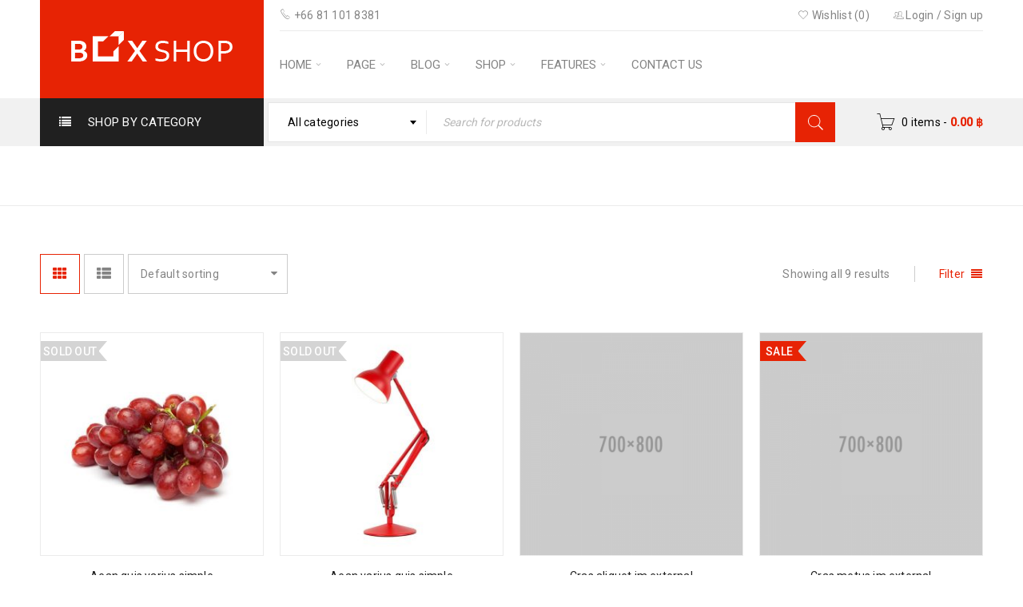

--- FILE ---
content_type: text/html; charset=UTF-8
request_url: https://asawin.duckdns.org/product-tag/wordpress/?filter_color=pink
body_size: 22911
content:
<!DOCTYPE html>
<html lang="en-US">
<head>
		<meta charset="UTF-8" />

			<meta name="viewport" content="width=device-width, initial-scale=1.0, maximum-scale=1" />
	
	<link rel="profile" href="//gmpg.org/xfn/11" />
					<script>document.documentElement.className = document.documentElement.className + ' yes-js js_active js'</script>
			<title>wordpress | อัศวินห้าฮก</title>
<meta name='robots' content='max-image-preview:large' />
<link rel='dns-prefetch' href='//fonts.googleapis.com' />
<link rel="alternate" type="application/rss+xml" title="อัศวินห้าฮก &raquo; Feed" href="https://asawin.duckdns.org/feed/" />
<link rel="alternate" type="application/rss+xml" title="อัศวินห้าฮก &raquo; Comments Feed" href="https://asawin.duckdns.org/comments/feed/" />
<link rel="alternate" type="application/rss+xml" title="อัศวินห้าฮก &raquo; wordpress Tag Feed" href="https://asawin.duckdns.org/product-tag/wordpress/feed/" />
<style id='wp-img-auto-sizes-contain-inline-css' type='text/css'>
img:is([sizes=auto i],[sizes^="auto," i]){contain-intrinsic-size:3000px 1500px}
/*# sourceURL=wp-img-auto-sizes-contain-inline-css */
</style>
<style id='wp-emoji-styles-inline-css' type='text/css'>

	img.wp-smiley, img.emoji {
		display: inline !important;
		border: none !important;
		box-shadow: none !important;
		height: 1em !important;
		width: 1em !important;
		margin: 0 0.07em !important;
		vertical-align: -0.1em !important;
		background: none !important;
		padding: 0 !important;
	}
/*# sourceURL=wp-emoji-styles-inline-css */
</style>
<link rel='stylesheet' id='wp-block-library-css' href='https://asawin.duckdns.org/wp-includes/css/dist/block-library/style.min.css?ver=6.9' type='text/css' media='all' />
<style id='global-styles-inline-css' type='text/css'>
:root{--wp--preset--aspect-ratio--square: 1;--wp--preset--aspect-ratio--4-3: 4/3;--wp--preset--aspect-ratio--3-4: 3/4;--wp--preset--aspect-ratio--3-2: 3/2;--wp--preset--aspect-ratio--2-3: 2/3;--wp--preset--aspect-ratio--16-9: 16/9;--wp--preset--aspect-ratio--9-16: 9/16;--wp--preset--color--black: #000000;--wp--preset--color--cyan-bluish-gray: #abb8c3;--wp--preset--color--white: #ffffff;--wp--preset--color--pale-pink: #f78da7;--wp--preset--color--vivid-red: #cf2e2e;--wp--preset--color--luminous-vivid-orange: #ff6900;--wp--preset--color--luminous-vivid-amber: #fcb900;--wp--preset--color--light-green-cyan: #7bdcb5;--wp--preset--color--vivid-green-cyan: #00d084;--wp--preset--color--pale-cyan-blue: #8ed1fc;--wp--preset--color--vivid-cyan-blue: #0693e3;--wp--preset--color--vivid-purple: #9b51e0;--wp--preset--gradient--vivid-cyan-blue-to-vivid-purple: linear-gradient(135deg,rgb(6,147,227) 0%,rgb(155,81,224) 100%);--wp--preset--gradient--light-green-cyan-to-vivid-green-cyan: linear-gradient(135deg,rgb(122,220,180) 0%,rgb(0,208,130) 100%);--wp--preset--gradient--luminous-vivid-amber-to-luminous-vivid-orange: linear-gradient(135deg,rgb(252,185,0) 0%,rgb(255,105,0) 100%);--wp--preset--gradient--luminous-vivid-orange-to-vivid-red: linear-gradient(135deg,rgb(255,105,0) 0%,rgb(207,46,46) 100%);--wp--preset--gradient--very-light-gray-to-cyan-bluish-gray: linear-gradient(135deg,rgb(238,238,238) 0%,rgb(169,184,195) 100%);--wp--preset--gradient--cool-to-warm-spectrum: linear-gradient(135deg,rgb(74,234,220) 0%,rgb(151,120,209) 20%,rgb(207,42,186) 40%,rgb(238,44,130) 60%,rgb(251,105,98) 80%,rgb(254,248,76) 100%);--wp--preset--gradient--blush-light-purple: linear-gradient(135deg,rgb(255,206,236) 0%,rgb(152,150,240) 100%);--wp--preset--gradient--blush-bordeaux: linear-gradient(135deg,rgb(254,205,165) 0%,rgb(254,45,45) 50%,rgb(107,0,62) 100%);--wp--preset--gradient--luminous-dusk: linear-gradient(135deg,rgb(255,203,112) 0%,rgb(199,81,192) 50%,rgb(65,88,208) 100%);--wp--preset--gradient--pale-ocean: linear-gradient(135deg,rgb(255,245,203) 0%,rgb(182,227,212) 50%,rgb(51,167,181) 100%);--wp--preset--gradient--electric-grass: linear-gradient(135deg,rgb(202,248,128) 0%,rgb(113,206,126) 100%);--wp--preset--gradient--midnight: linear-gradient(135deg,rgb(2,3,129) 0%,rgb(40,116,252) 100%);--wp--preset--font-size--small: 13px;--wp--preset--font-size--medium: 20px;--wp--preset--font-size--large: 36px;--wp--preset--font-size--x-large: 42px;--wp--preset--spacing--20: 0.44rem;--wp--preset--spacing--30: 0.67rem;--wp--preset--spacing--40: 1rem;--wp--preset--spacing--50: 1.5rem;--wp--preset--spacing--60: 2.25rem;--wp--preset--spacing--70: 3.38rem;--wp--preset--spacing--80: 5.06rem;--wp--preset--shadow--natural: 6px 6px 9px rgba(0, 0, 0, 0.2);--wp--preset--shadow--deep: 12px 12px 50px rgba(0, 0, 0, 0.4);--wp--preset--shadow--sharp: 6px 6px 0px rgba(0, 0, 0, 0.2);--wp--preset--shadow--outlined: 6px 6px 0px -3px rgb(255, 255, 255), 6px 6px rgb(0, 0, 0);--wp--preset--shadow--crisp: 6px 6px 0px rgb(0, 0, 0);}:where(.is-layout-flex){gap: 0.5em;}:where(.is-layout-grid){gap: 0.5em;}body .is-layout-flex{display: flex;}.is-layout-flex{flex-wrap: wrap;align-items: center;}.is-layout-flex > :is(*, div){margin: 0;}body .is-layout-grid{display: grid;}.is-layout-grid > :is(*, div){margin: 0;}:where(.wp-block-columns.is-layout-flex){gap: 2em;}:where(.wp-block-columns.is-layout-grid){gap: 2em;}:where(.wp-block-post-template.is-layout-flex){gap: 1.25em;}:where(.wp-block-post-template.is-layout-grid){gap: 1.25em;}.has-black-color{color: var(--wp--preset--color--black) !important;}.has-cyan-bluish-gray-color{color: var(--wp--preset--color--cyan-bluish-gray) !important;}.has-white-color{color: var(--wp--preset--color--white) !important;}.has-pale-pink-color{color: var(--wp--preset--color--pale-pink) !important;}.has-vivid-red-color{color: var(--wp--preset--color--vivid-red) !important;}.has-luminous-vivid-orange-color{color: var(--wp--preset--color--luminous-vivid-orange) !important;}.has-luminous-vivid-amber-color{color: var(--wp--preset--color--luminous-vivid-amber) !important;}.has-light-green-cyan-color{color: var(--wp--preset--color--light-green-cyan) !important;}.has-vivid-green-cyan-color{color: var(--wp--preset--color--vivid-green-cyan) !important;}.has-pale-cyan-blue-color{color: var(--wp--preset--color--pale-cyan-blue) !important;}.has-vivid-cyan-blue-color{color: var(--wp--preset--color--vivid-cyan-blue) !important;}.has-vivid-purple-color{color: var(--wp--preset--color--vivid-purple) !important;}.has-black-background-color{background-color: var(--wp--preset--color--black) !important;}.has-cyan-bluish-gray-background-color{background-color: var(--wp--preset--color--cyan-bluish-gray) !important;}.has-white-background-color{background-color: var(--wp--preset--color--white) !important;}.has-pale-pink-background-color{background-color: var(--wp--preset--color--pale-pink) !important;}.has-vivid-red-background-color{background-color: var(--wp--preset--color--vivid-red) !important;}.has-luminous-vivid-orange-background-color{background-color: var(--wp--preset--color--luminous-vivid-orange) !important;}.has-luminous-vivid-amber-background-color{background-color: var(--wp--preset--color--luminous-vivid-amber) !important;}.has-light-green-cyan-background-color{background-color: var(--wp--preset--color--light-green-cyan) !important;}.has-vivid-green-cyan-background-color{background-color: var(--wp--preset--color--vivid-green-cyan) !important;}.has-pale-cyan-blue-background-color{background-color: var(--wp--preset--color--pale-cyan-blue) !important;}.has-vivid-cyan-blue-background-color{background-color: var(--wp--preset--color--vivid-cyan-blue) !important;}.has-vivid-purple-background-color{background-color: var(--wp--preset--color--vivid-purple) !important;}.has-black-border-color{border-color: var(--wp--preset--color--black) !important;}.has-cyan-bluish-gray-border-color{border-color: var(--wp--preset--color--cyan-bluish-gray) !important;}.has-white-border-color{border-color: var(--wp--preset--color--white) !important;}.has-pale-pink-border-color{border-color: var(--wp--preset--color--pale-pink) !important;}.has-vivid-red-border-color{border-color: var(--wp--preset--color--vivid-red) !important;}.has-luminous-vivid-orange-border-color{border-color: var(--wp--preset--color--luminous-vivid-orange) !important;}.has-luminous-vivid-amber-border-color{border-color: var(--wp--preset--color--luminous-vivid-amber) !important;}.has-light-green-cyan-border-color{border-color: var(--wp--preset--color--light-green-cyan) !important;}.has-vivid-green-cyan-border-color{border-color: var(--wp--preset--color--vivid-green-cyan) !important;}.has-pale-cyan-blue-border-color{border-color: var(--wp--preset--color--pale-cyan-blue) !important;}.has-vivid-cyan-blue-border-color{border-color: var(--wp--preset--color--vivid-cyan-blue) !important;}.has-vivid-purple-border-color{border-color: var(--wp--preset--color--vivid-purple) !important;}.has-vivid-cyan-blue-to-vivid-purple-gradient-background{background: var(--wp--preset--gradient--vivid-cyan-blue-to-vivid-purple) !important;}.has-light-green-cyan-to-vivid-green-cyan-gradient-background{background: var(--wp--preset--gradient--light-green-cyan-to-vivid-green-cyan) !important;}.has-luminous-vivid-amber-to-luminous-vivid-orange-gradient-background{background: var(--wp--preset--gradient--luminous-vivid-amber-to-luminous-vivid-orange) !important;}.has-luminous-vivid-orange-to-vivid-red-gradient-background{background: var(--wp--preset--gradient--luminous-vivid-orange-to-vivid-red) !important;}.has-very-light-gray-to-cyan-bluish-gray-gradient-background{background: var(--wp--preset--gradient--very-light-gray-to-cyan-bluish-gray) !important;}.has-cool-to-warm-spectrum-gradient-background{background: var(--wp--preset--gradient--cool-to-warm-spectrum) !important;}.has-blush-light-purple-gradient-background{background: var(--wp--preset--gradient--blush-light-purple) !important;}.has-blush-bordeaux-gradient-background{background: var(--wp--preset--gradient--blush-bordeaux) !important;}.has-luminous-dusk-gradient-background{background: var(--wp--preset--gradient--luminous-dusk) !important;}.has-pale-ocean-gradient-background{background: var(--wp--preset--gradient--pale-ocean) !important;}.has-electric-grass-gradient-background{background: var(--wp--preset--gradient--electric-grass) !important;}.has-midnight-gradient-background{background: var(--wp--preset--gradient--midnight) !important;}.has-small-font-size{font-size: var(--wp--preset--font-size--small) !important;}.has-medium-font-size{font-size: var(--wp--preset--font-size--medium) !important;}.has-large-font-size{font-size: var(--wp--preset--font-size--large) !important;}.has-x-large-font-size{font-size: var(--wp--preset--font-size--x-large) !important;}
/*# sourceURL=global-styles-inline-css */
</style>

<style id='classic-theme-styles-inline-css' type='text/css'>
/*! This file is auto-generated */
.wp-block-button__link{color:#fff;background-color:#32373c;border-radius:9999px;box-shadow:none;text-decoration:none;padding:calc(.667em + 2px) calc(1.333em + 2px);font-size:1.125em}.wp-block-file__button{background:#32373c;color:#fff;text-decoration:none}
/*# sourceURL=/wp-includes/css/classic-themes.min.css */
</style>
<link rel='stylesheet' id='contact-form-7-css' href='https://asawin.duckdns.org/wp-content/plugins/contact-form-7/includes/css/styles.css?ver=6.1.4' type='text/css' media='all' />
<link rel='stylesheet' id='toc-screen-css' href='https://asawin.duckdns.org/wp-content/plugins/table-of-contents-plus/screen.min.css?ver=2411.1' type='text/css' media='all' />
<link rel='stylesheet' id='js_composer_front-css' href='https://asawin.duckdns.org/wp-content/plugins/js_composer/assets/css/js_composer.min.css?ver=6.7.0' type='text/css' media='all' />
<link rel='stylesheet' id='ts-shortcode-css' href='https://asawin.duckdns.org/wp-content/plugins/themesky/css/shortcode.css?ver=1.3.0' type='text/css' media='all' />
<link rel='stylesheet' id='owl-carousel-css' href='https://asawin.duckdns.org/wp-content/plugins/themesky/css/owl.carousel.css?ver=1.3.0' type='text/css' media='all' />
<link rel='stylesheet' id='woocommerce-layout-css' href='https://asawin.duckdns.org/wp-content/plugins/woocommerce/assets/css/woocommerce-layout.css?ver=10.4.3' type='text/css' media='all' />
<link rel='stylesheet' id='woocommerce-smallscreen-css' href='https://asawin.duckdns.org/wp-content/plugins/woocommerce/assets/css/woocommerce-smallscreen.css?ver=10.4.3' type='text/css' media='only screen and (max-width: 768px)' />
<link rel='stylesheet' id='woocommerce-general-css' href='https://asawin.duckdns.org/wp-content/plugins/woocommerce/assets/css/woocommerce.css?ver=10.4.3' type='text/css' media='all' />
<style id='woocommerce-inline-inline-css' type='text/css'>
.woocommerce form .form-row .required { visibility: visible; }
/*# sourceURL=woocommerce-inline-inline-css */
</style>
<link rel='stylesheet' id='megamenu-css' href='https://asawin.duckdns.org/wp-content/uploads/maxmegamenu/style.css?ver=f7345c' type='text/css' media='all' />
<link rel='stylesheet' id='dashicons-css' href='https://asawin.duckdns.org/wp-includes/css/dashicons.min.css?ver=6.9' type='text/css' media='all' />
<style id='dashicons-inline-css' type='text/css'>
[data-font="Dashicons"]:before {font-family: 'Dashicons' !important;content: attr(data-icon) !important;speak: none !important;font-weight: normal !important;font-variant: normal !important;text-transform: none !important;line-height: 1 !important;font-style: normal !important;-webkit-font-smoothing: antialiased !important;-moz-osx-font-smoothing: grayscale !important;}
/*# sourceURL=dashicons-inline-css */
</style>
<link rel='stylesheet' id='jquery-selectBox-css' href='https://asawin.duckdns.org/wp-content/plugins/yith-woocommerce-wishlist/assets/css/jquery.selectBox.css?ver=1.2.0' type='text/css' media='all' />
<link rel='stylesheet' id='woocommerce_prettyPhoto_css-css' href='//asawin.duckdns.org/wp-content/plugins/woocommerce/assets/css/prettyPhoto.css?ver=3.1.6' type='text/css' media='all' />
<link rel='stylesheet' id='yith-wcwl-main-css' href='https://asawin.duckdns.org/wp-content/plugins/yith-woocommerce-wishlist/assets/css/style.css?ver=4.11.0' type='text/css' media='all' />
<style id='yith-wcwl-main-inline-css' type='text/css'>
 :root { --rounded-corners-radius: 16px; --add-to-cart-rounded-corners-radius: 16px; --color-headers-background: #F4F4F4; --feedback-duration: 3s } 
 :root { --rounded-corners-radius: 16px; --add-to-cart-rounded-corners-radius: 16px; --color-headers-background: #F4F4F4; --feedback-duration: 3s } 
/*# sourceURL=yith-wcwl-main-inline-css */
</style>
<link rel='stylesheet' id='boxshop-reset-css' href='https://asawin.duckdns.org/wp-content/themes/boxshop/css/reset.css?ver=1.5.8' type='text/css' media='all' />
<style id='boxshop-reset-inline-css' type='text/css'>
.products.list .short-description.list{display: inline-block !important;}.products.grid .short-description.grid{display: inline-block !important;}
/*# sourceURL=boxshop-reset-inline-css */
</style>
<link rel='stylesheet' id='boxshop-style-css' href='https://asawin.duckdns.org/wp-content/themes/boxshop/style.css?ver=1.5.8' type='text/css' media='all' />
<link rel='stylesheet' id='boxshop-child-style-css' href='https://asawin.duckdns.org/wp-content/themes/boxshop-child/style.css?ver=6.9' type='text/css' media='all' />
<link rel='stylesheet' id='jquery-fixedheadertable-style-css' href='https://asawin.duckdns.org/wp-content/plugins/yith-woocommerce-compare/assets/css/jquery.dataTables.css?ver=1.10.18' type='text/css' media='all' />
<link rel='stylesheet' id='yith_woocompare_page-css' href='https://asawin.duckdns.org/wp-content/plugins/yith-woocommerce-compare/assets/css/compare.css?ver=3.6.0' type='text/css' media='all' />
<link rel='stylesheet' id='yith-woocompare-widget-css' href='https://asawin.duckdns.org/wp-content/plugins/yith-woocommerce-compare/assets/css/widget.css?ver=3.6.0' type='text/css' media='all' />
<link rel='stylesheet' id='google-fonts-roboto-css' href='//fonts.googleapis.com/css?family=Roboto%3A400%2C500%26subset%3Dlatin%2Clatin-ext&#038;ver=6.9' type='text/css' media='all' />
<link rel='stylesheet' id='font-awesome-css' href='https://asawin.duckdns.org/wp-content/themes/boxshop/css/font-awesome.css?ver=1.5.8' type='text/css' media='all' />
<link rel='stylesheet' id='font-pe-icon-css' href='https://asawin.duckdns.org/wp-content/themes/boxshop/css/pe-icon-7-stroke.min.css?ver=1.5.8' type='text/css' media='all' />
<link rel='stylesheet' id='boxshop-responsive-css' href='https://asawin.duckdns.org/wp-content/themes/boxshop/css/responsive.css?ver=1.5.8' type='text/css' media='all' />
<link rel='stylesheet' id='select2-css' href='https://asawin.duckdns.org/wp-content/themes/boxshop/css/select2.css?ver=1.5.8' type='text/css' media='all' />
<link rel='stylesheet' id='boxshop-dynamic-css-css' href='https://asawin.duckdns.org/wp-content/uploads/boxshopchild.css?ver=1651554214' type='text/css' media='all' />
<link rel='stylesheet' id='jquery.lightbox.min.css-css' href='https://asawin.duckdns.org/wp-content/plugins/wp-jquery-lightbox/lightboxes/wp-jquery-lightbox/styles/lightbox.min.css?ver=2.3.4' type='text/css' media='all' />
<link rel='stylesheet' id='jqlb-overrides-css' href='https://asawin.duckdns.org/wp-content/plugins/wp-jquery-lightbox/lightboxes/wp-jquery-lightbox/styles/overrides.css?ver=2.3.4' type='text/css' media='all' />
<style id='jqlb-overrides-inline-css' type='text/css'>

			#outerImageContainer {
				box-shadow: 0 0 4px 2px rgba(0,0,0,.2);
			}
			#imageContainer{
				padding: 6px;
			}
			#imageDataContainer {
				box-shadow: 0 -4px 0 0 #fff, 0 0 4px 2px rgba(0,0,0,.1);
				z-index: auto;
			}
			#prevArrow,
			#nextArrow{
				background-color: rgba(255,255,255,.7;
				color: #000000;
			}
/*# sourceURL=jqlb-overrides-inline-css */
</style>
<script type="text/template" id="tmpl-variation-template">
	<div class="woocommerce-variation-description">{{{ data.variation.variation_description }}}</div>
	<div class="woocommerce-variation-price">{{{ data.variation.price_html }}}</div>
	<div class="woocommerce-variation-availability">{{{ data.variation.availability_html }}}</div>
</script>
<script type="text/template" id="tmpl-unavailable-variation-template">
	<p role="alert">Sorry, this product is unavailable. Please choose a different combination.</p>
</script>
<script type="text/javascript" src="https://asawin.duckdns.org/wp-includes/js/jquery/jquery.min.js?ver=3.7.1" id="jquery-core-js"></script>
<script type="text/javascript" src="https://asawin.duckdns.org/wp-includes/js/jquery/jquery-migrate.min.js?ver=3.4.1" id="jquery-migrate-js"></script>
<script type="text/javascript" src="https://asawin.duckdns.org/wp-content/plugins/woocommerce/assets/js/jquery-blockui/jquery.blockUI.min.js?ver=2.7.0-wc.10.4.3" id="wc-jquery-blockui-js" data-wp-strategy="defer"></script>
<script type="text/javascript" id="wc-add-to-cart-js-extra">
/* <![CDATA[ */
var wc_add_to_cart_params = {"ajax_url":"/wp-admin/admin-ajax.php","wc_ajax_url":"/?wc-ajax=%%endpoint%%","i18n_view_cart":"View cart","cart_url":"https://asawin.duckdns.org/cart-2/","is_cart":"","cart_redirect_after_add":"no"};
//# sourceURL=wc-add-to-cart-js-extra
/* ]]> */
</script>
<script type="text/javascript" src="https://asawin.duckdns.org/wp-content/plugins/woocommerce/assets/js/frontend/add-to-cart.min.js?ver=10.4.3" id="wc-add-to-cart-js" data-wp-strategy="defer"></script>
<script type="text/javascript" src="https://asawin.duckdns.org/wp-content/plugins/woocommerce/assets/js/js-cookie/js.cookie.min.js?ver=2.1.4-wc.10.4.3" id="wc-js-cookie-js" defer="defer" data-wp-strategy="defer"></script>
<script type="text/javascript" id="woocommerce-js-extra">
/* <![CDATA[ */
var woocommerce_params = {"ajax_url":"/wp-admin/admin-ajax.php","wc_ajax_url":"/?wc-ajax=%%endpoint%%","i18n_password_show":"Show password","i18n_password_hide":"Hide password"};
//# sourceURL=woocommerce-js-extra
/* ]]> */
</script>
<script type="text/javascript" src="https://asawin.duckdns.org/wp-content/plugins/woocommerce/assets/js/frontend/woocommerce.min.js?ver=10.4.3" id="woocommerce-js" defer="defer" data-wp-strategy="defer"></script>
<script type="text/javascript" src="https://asawin.duckdns.org/wp-content/plugins/js_composer/assets/js/vendors/woocommerce-add-to-cart.js?ver=6.7.0" id="vc_woocommerce-add-to-cart-js-js"></script>
<script type="text/javascript" src="https://asawin.duckdns.org/wp-content/plugins/woocommerce/assets/js/select2/select2.full.min.js?ver=4.0.3-wc.10.4.3" id="wc-select2-js" defer="defer" data-wp-strategy="defer"></script>
<script type="text/javascript" src="https://asawin.duckdns.org/wp-includes/js/underscore.min.js?ver=1.13.7" id="underscore-js"></script>
<script type="text/javascript" id="wp-util-js-extra">
/* <![CDATA[ */
var _wpUtilSettings = {"ajax":{"url":"/wp-admin/admin-ajax.php"}};
//# sourceURL=wp-util-js-extra
/* ]]> */
</script>
<script type="text/javascript" src="https://asawin.duckdns.org/wp-includes/js/wp-util.min.js?ver=6.9" id="wp-util-js"></script>
<script type="text/javascript" id="wc-add-to-cart-variation-js-extra">
/* <![CDATA[ */
var wc_add_to_cart_variation_params = {"wc_ajax_url":"/?wc-ajax=%%endpoint%%","i18n_no_matching_variations_text":"Sorry, no products matched your selection. Please choose a different combination.","i18n_make_a_selection_text":"Please select some product options before adding this product to your cart.","i18n_unavailable_text":"Sorry, this product is unavailable. Please choose a different combination.","i18n_reset_alert_text":"Your selection has been reset. Please select some product options before adding this product to your cart."};
//# sourceURL=wc-add-to-cart-variation-js-extra
/* ]]> */
</script>
<script type="text/javascript" src="https://asawin.duckdns.org/wp-content/plugins/woocommerce/assets/js/frontend/add-to-cart-variation.min.js?ver=10.4.3" id="wc-add-to-cart-variation-js" defer="defer" data-wp-strategy="defer"></script>
<link rel="https://api.w.org/" href="https://asawin.duckdns.org/wp-json/" /><link rel="alternate" title="JSON" type="application/json" href="https://asawin.duckdns.org/wp-json/wp/v2/product_tag/549" /><link rel="EditURI" type="application/rsd+xml" title="RSD" href="https://asawin.duckdns.org/xmlrpc.php?rsd" />
<meta name="generator" content="WordPress 6.9" />
<meta name="generator" content="WooCommerce 10.4.3" />
<style type="text/css" data-type="vc_shortcodes-custom-css">.vc_custom_1502871205225{margin-bottom: -30px !important;border-bottom-width: 0px !important;padding-top: 70px !important;}.vc_custom_1502871165936{margin-bottom: 20px !important;}.vc_custom_1501043736918{margin-bottom: 40px !important;}.vc_custom_1502871034592{margin-bottom: 0px !important;}.vc_custom_1502870998096{margin-bottom: 40px !important;}.vc_custom_1502871006480{margin-bottom: 40px !important;}.vc_custom_1502871014359{margin-bottom: 40px !important;}.vc_custom_1501214162811{padding-top: 70px !important;padding-bottom: 30px !important;}.vc_custom_1501214052594{margin-bottom: 20px !important;}.vc_custom_1501214070602{margin-bottom: 30px !important;}.vc_custom_1501214077225{margin-bottom: 30px !important;}.vc_custom_1501213888115{padding-top: 30px !important;}.vc_custom_1500975833845{margin-bottom: 0px !important;padding-top: 30px !important;}.vc_custom_1501143247668{margin-bottom: 0px !important;}.vc_custom_1500090645909{margin-bottom: 0px !important;border-bottom-width: 0px !important;padding-top: 70px !important;}.vc_custom_1500704826396{margin-bottom: 20px !important;}.vc_custom_1501043678311{margin-bottom: 40px !important;}.vc_custom_1501043684966{margin-bottom: 40px !important;}.vc_custom_1501043691822{margin-bottom: 40px !important;}.vc_custom_1501043698182{margin-bottom: 40px !important;}.vc_custom_1493559947774{margin-bottom: 0px !important;padding-top: 22px !important;}.vc_custom_1476704978126{margin-bottom: 0px !important;}.vc_custom_1494047131415{margin-top: -20px !important;margin-right: 0px !important;margin-left: 0px !important;}.vc_custom_1493966030268{margin-bottom: 10px !important;padding-top: 30px !important;}.vc_custom_1493966022506{margin-bottom: -15px !important;padding-right: 0px !important;padding-left: 0px !important;}.vc_custom_1490584709773{padding-right: 0px !important;padding-left: 0px !important;}.vc_custom_1492834597927{margin-bottom: 0px !important;}.vc_custom_1493996392742{margin-top: -20px !important;margin-bottom: 0px !important;}.vc_custom_1494043924908{margin-bottom: -20px !important;padding-top: 70px !important;padding-bottom: 20px !important;}.vc_custom_1490275786056{margin-bottom: 50px !important;}.vc_custom_1494044031194{margin-bottom: 20px !important;}.vc_custom_1494044037796{margin-bottom: 20px !important;}.vc_custom_1494044047431{margin-bottom: 20px !important;}.vc_custom_1493701352634{margin-top: 30px !important;margin-bottom: 40px !important;}.vc_custom_1489550264955{margin-bottom: 0px !important;}.vc_custom_1489554426173{margin-bottom: -40px !important;padding-top: 55px !important;}.vc_custom_1489554376293{margin-bottom: 50px !important;}.vc_custom_1489554382491{margin-bottom: 50px !important;}.vc_custom_1489554388927{margin-bottom: 50px !important;}.vc_custom_1489554475555{margin-bottom: 50px !important;}.vc_custom_1489554124589{margin-bottom: 0px !important;border-bottom-width: 0px !important;padding-top: 70px !important;}.vc_custom_1476705347722{margin-bottom: 0px !important;}.vc_custom_1476705244248{margin-bottom: 50px !important;}.vc_custom_1476705257509{margin-bottom: 50px !important;}.vc_custom_1476706950105{margin-bottom: 50px !important;}.vc_custom_1492834167010{margin-bottom: 40px !important;}.vc_custom_1474460712483{margin-bottom: 0px !important;}.vc_custom_1492797021714{margin-bottom: 0px !important;}.vc_custom_1476704978126{margin-bottom: 0px !important;}</style>	<noscript><style>.woocommerce-product-gallery{ opacity: 1 !important; }</style></noscript>
	<meta name="generator" content="Powered by WPBakery Page Builder - drag and drop page builder for WordPress."/>
<meta name="generator" content="Powered by Slider Revolution 6.5.9 - responsive, Mobile-Friendly Slider Plugin for WordPress with comfortable drag and drop interface." />
<link rel="icon" href="https://asawin.duckdns.org/wp-content/uploads/2022/12/Luck-11-160x160-1-40x40.jpg" sizes="32x32" />
<link rel="icon" href="https://asawin.duckdns.org/wp-content/uploads/2022/12/Luck-11-160x160-1.jpg" sizes="192x192" />
<link rel="apple-touch-icon" href="https://asawin.duckdns.org/wp-content/uploads/2022/12/Luck-11-160x160-1.jpg" />
<meta name="msapplication-TileImage" content="https://asawin.duckdns.org/wp-content/uploads/2022/12/Luck-11-160x160-1.jpg" />
<script type="text/javascript">function setREVStartSize(e){
			//window.requestAnimationFrame(function() {				 
				window.RSIW = window.RSIW===undefined ? window.innerWidth : window.RSIW;	
				window.RSIH = window.RSIH===undefined ? window.innerHeight : window.RSIH;	
				try {								
					var pw = document.getElementById(e.c).parentNode.offsetWidth,
						newh;
					pw = pw===0 || isNaN(pw) ? window.RSIW : pw;
					e.tabw = e.tabw===undefined ? 0 : parseInt(e.tabw);
					e.thumbw = e.thumbw===undefined ? 0 : parseInt(e.thumbw);
					e.tabh = e.tabh===undefined ? 0 : parseInt(e.tabh);
					e.thumbh = e.thumbh===undefined ? 0 : parseInt(e.thumbh);
					e.tabhide = e.tabhide===undefined ? 0 : parseInt(e.tabhide);
					e.thumbhide = e.thumbhide===undefined ? 0 : parseInt(e.thumbhide);
					e.mh = e.mh===undefined || e.mh=="" || e.mh==="auto" ? 0 : parseInt(e.mh,0);		
					if(e.layout==="fullscreen" || e.l==="fullscreen") 						
						newh = Math.max(e.mh,window.RSIH);					
					else{					
						e.gw = Array.isArray(e.gw) ? e.gw : [e.gw];
						for (var i in e.rl) if (e.gw[i]===undefined || e.gw[i]===0) e.gw[i] = e.gw[i-1];					
						e.gh = e.el===undefined || e.el==="" || (Array.isArray(e.el) && e.el.length==0)? e.gh : e.el;
						e.gh = Array.isArray(e.gh) ? e.gh : [e.gh];
						for (var i in e.rl) if (e.gh[i]===undefined || e.gh[i]===0) e.gh[i] = e.gh[i-1];
											
						var nl = new Array(e.rl.length),
							ix = 0,						
							sl;					
						e.tabw = e.tabhide>=pw ? 0 : e.tabw;
						e.thumbw = e.thumbhide>=pw ? 0 : e.thumbw;
						e.tabh = e.tabhide>=pw ? 0 : e.tabh;
						e.thumbh = e.thumbhide>=pw ? 0 : e.thumbh;					
						for (var i in e.rl) nl[i] = e.rl[i]<window.RSIW ? 0 : e.rl[i];
						sl = nl[0];									
						for (var i in nl) if (sl>nl[i] && nl[i]>0) { sl = nl[i]; ix=i;}															
						var m = pw>(e.gw[ix]+e.tabw+e.thumbw) ? 1 : (pw-(e.tabw+e.thumbw)) / (e.gw[ix]);					
						newh =  (e.gh[ix] * m) + (e.tabh + e.thumbh);
					}
					var el = document.getElementById(e.c);
					if (el!==null && el) el.style.height = newh+"px";					
					el = document.getElementById(e.c+"_wrapper");
					if (el!==null && el) {
						el.style.height = newh+"px";
						el.style.display = "block";
					}
				} catch(e){
					console.log("Failure at Presize of Slider:" + e)
				}					   
			//});
		  };</script>
<noscript><style> .wpb_animate_when_almost_visible { opacity: 1; }</style></noscript><style type="text/css">/** Mega Menu CSS: fs **/</style>
<link rel='stylesheet' id='wc-blocks-style-css' href='https://asawin.duckdns.org/wp-content/plugins/woocommerce/assets/client/blocks/wc-blocks.css?ver=wc-10.4.3' type='text/css' media='all' />
<link rel='stylesheet' id='rs-plugin-settings-css' href='https://asawin.duckdns.org/wp-content/plugins/revslider/public/assets/css/rs6.css?ver=6.5.9' type='text/css' media='all' />
<style id='rs-plugin-settings-inline-css' type='text/css'>
#rs-demo-id {}
/*# sourceURL=rs-plugin-settings-inline-css */
</style>
</head>
<body class="archive tax-product_tag term-wordpress term-549 wp-custom-logo wp-theme-boxshop wp-child-theme-boxshop-child theme-boxshop woocommerce woocommerce-page woocommerce-no-js wide ts_desktop wpb-js-composer js-comp-ver-6.7.0 vc_responsive">
<div id="page" class="hfeed site">

	
		<!-- Page Slider -->
				<div class="mobile-menu-wrapper">
			<span class="ic-mobile-menu-close-button"><i class="fa fa-remove"></i></span>
			<nav class="mobile-menu"><ul id="menu-mobile-menu" class="menu"><li id="menu-item-8240" class="menu-item menu-item-type-post_type menu-item-object-page menu-item-has-children menu-item-8240"><a href="https://asawin.duckdns.org/supermarket/">Home</a>
<ul class="sub-menu">
	<li id="menu-item-8247" class="menu-item menu-item-type-post_type menu-item-object-page menu-item-8247"><a href="https://asawin.duckdns.org/supermarket/supermarket-2/">Supermarket 2</a></li>
	<li id="menu-item-8241" class="menu-item menu-item-type-post_type menu-item-object-page menu-item-8241"><a href="https://asawin.duckdns.org/supermarket/home-electronic/">Home Electronic</a></li>
	<li id="menu-item-8242" class="menu-item menu-item-type-post_type menu-item-object-page menu-item-8242"><a href="https://asawin.duckdns.org/supermarket/home-furniture/">Home Furniture</a></li>
	<li id="menu-item-8243" class="menu-item menu-item-type-post_type menu-item-object-page menu-item-8243"><a href="https://asawin.duckdns.org/supermarket/home-glasses/">Home Glasses</a></li>
	<li id="menu-item-8244" class="menu-item menu-item-type-post_type menu-item-object-page menu-item-8244"><a href="https://asawin.duckdns.org/supermarket/home-houseware/">Home Houseware</a></li>
	<li id="menu-item-8245" class="menu-item menu-item-type-post_type menu-item-object-page menu-item-home menu-item-8245"><a href="https://asawin.duckdns.org/">Home Organic</a></li>
	<li id="menu-item-8246" class="menu-item menu-item-type-post_type menu-item-object-page menu-item-8246"><a href="https://asawin.duckdns.org/supermarket/home-shoes/">Home Shoes</a></li>
</ul>
</li>
<li id="menu-item-8254" class="menu-item menu-item-type-post_type menu-item-object-page menu-item-8254"><a href="https://asawin.duckdns.org/shop-2/">Shop</a></li>
<li id="menu-item-8249" class="menu-item menu-item-type-post_type menu-item-object-page menu-item-8249"><a href="https://asawin.duckdns.org/blog-2/">Blog</a></li>
<li id="menu-item-8248" class="menu-item menu-item-type-post_type menu-item-object-page menu-item-8248"><a href="https://asawin.duckdns.org/about-us/">About us</a></li>
<li id="menu-item-8255" class="menu-item menu-item-type-post_type menu-item-object-page menu-item-8255"><a href="https://asawin.duckdns.org/contact-us/">Contact us</a></li>
</ul></nav>		</div>
		
		<header class="ts-header has-sticky">
	<div class="header-container">
		<div class="header-sticky header-template  header-v1 show-cart show-search has-vertical-menu">
			<div class="container">
				<div class="header-top ">
					<div class="header-left top-logo">
						<div class="logo-wrapper">		<div class="logo">
			<a href="https://asawin.duckdns.org/">
			<!-- Main logo -->
							<img src="https://asawin.duckdns.org/wp-content/themes/boxshop/images/logo.png" alt="BoxShop" title="BoxShop" class="normal-logo" />
						
			<!-- Mobile logo -->
							<img src="https://asawin.duckdns.org/wp-content/themes/boxshop/images/logo.png" alt="BoxShop" title="BoxShop" class="normal-logo mobile-logo" />
						
			<!-- Sticky logo -->
							<img src="https://asawin.duckdns.org/wp-content/themes/boxshop/images/logo.png" alt="BoxShop" title="BoxShop" class="normal-logo sticky-logo" />
						
			<!-- Logo Text -->
						</a>
		</div>
		</div>	
					</div>
					<div class="header-right">
					
						<div class="top-right">
							<span class="ic-mobile-menu-button visible-phone"><i class="fa fa-bars"></i></span>
							
							<span class="ts-group-meta-icon-toggle visible-phone"><i class="fa fa-cog"></i></span>
							
														<div class="shopping-cart-wrapper cart-mobile visible-phone">			<div class="ts-tiny-cart-wrapper">
				<a class="cart-control" href="https://asawin.duckdns.org/cart-2/" title="View your shopping bag">
					<span class="pe-7s-cart cart-icon"></span>
					<span class="cart-number">0 items</span>
					<span class="hyphen">-</span>
					<span class="cart-total"><span class="woocommerce-Price-amount amount"><bdi>0.00&nbsp;<span class="woocommerce-Price-currencySymbol">&#3647;</span></bdi></span></span>
				</a>
				<span class="cart-drop-icon drop-icon"></span>
				<div class="cart-dropdown-form dropdown-container">
					<div class="form-content">
													<label>Your shopping cart is empty</label>
											</div>
				</div>
			</div>
		</div>
													
						
														<div class="info-desc"><i class='pe-7s-call'></i> +66 81 101 8381 </div>
														
							<div class="group-meta-header">
							
																
																<div class="my-account-wrapper">		<div class="ts-tiny-account-wrapper">
			<div class="account-control">
				<i class="pe-7s-users"></i>
									<a  class="login" href="https://asawin.duckdns.org/my-account-2/" title="Login"><span>Login</span></a>
					 / 
					<a class="sign-up" href="https://asawin.duckdns.org/my-account-2/" title="Create New Account"><span>Sign up</span></a>
							</div>
						<div class="account-dropdown-form dropdown-container">
				<div class="form-content">	
					<form name="ts-login-form" id="ts-login-form" action="https://asawin.duckdns.org/wp-login.php" method="post"><p class="login-username">
				<label for="user_login">Username</label>
				<input type="text" name="log" id="user_login" autocomplete="username" class="input" value="" size="20" />
			</p><p class="login-password">
				<label for="user_pass">Password</label>
				<input type="password" name="pwd" id="user_pass" autocomplete="current-password" spellcheck="false" class="input" value="" size="20" />
			</p><p class="login-submit">
				<input type="submit" name="wp-submit" id="wp-submit" class="button button-primary" value="Login" />
				<input type="hidden" name="redirect_to" value="https://asawin.duckdns.org/product-tag/wordpress/?filter_color=pink" />
			</p></form>		
					<p class="forgot-pass"><a href="https://asawin.duckdns.org/my-account-2/lost-password/" title="Forgot Your Password?">Forgot Your Password?</a></p>
				</div>
			</div>
					</div>
		
		</div>
																
																<div class="my-wishlist-wrapper">
	<a title="Wishlist" href="https://asawin.duckdns.org/wishlist-2/" class="tini-wishlist">
		<i class="pe-7s-like"></i>
		Wishlist (0)	</a>

	</div>
																
																
									

								
							</div>
						</div>
						<div class="logo-wrapper logo-vetical-ipad">		<div class="logo">
			<a href="https://asawin.duckdns.org/">
			<!-- Main logo -->
							<img src="https://asawin.duckdns.org/wp-content/themes/boxshop/images/logo.png" alt="BoxShop" title="BoxShop" class="normal-logo" />
						
			<!-- Mobile logo -->
							<img src="https://asawin.duckdns.org/wp-content/themes/boxshop/images/logo.png" alt="BoxShop" title="BoxShop" class="normal-logo mobile-logo" />
						
			<!-- Sticky logo -->
							<img src="https://asawin.duckdns.org/wp-content/themes/boxshop/images/logo.png" alt="BoxShop" title="BoxShop" class="normal-logo sticky-logo" />
						
			<!-- Logo Text -->
						</a>
		</div>
		</div>						
						<div class="menu-wrapper">							
							<div class="ts-menu">
								<nav class="main-menu pc-menu ts-mega-menu-wrapper"><ul id="menu-menu-main" class="menu"><li id="menu-item-8163" class="menu-item menu-item-type-custom menu-item-object-custom menu-item-home menu-item-has-children menu-item-8163 ts-normal-menu parent">
	<a href="https://asawin.duckdns.org/"><span class="menu-label">Home</span></a><span class="ts-menu-drop-icon"></span>
<ul class="sub-menu">
	<li id="menu-item-8122" class="menu-item menu-item-type-custom menu-item-object-custom menu-item-8122">
		<a href="https://asawin.duckdns.org/supermarket/supermarket-2/?color=blue"><span class="menu-label">Supermarket 2</span></a></li>
	<li id="menu-item-8123" class="menu-item menu-item-type-custom menu-item-object-custom menu-item-8123">
		<a href="https://asawin.duckdns.org/supermarket/home-electronic/?color=blue2"><span class="menu-label">Electronic</span></a></li>
	<li id="menu-item-8124" class="menu-item menu-item-type-custom menu-item-object-custom menu-item-8124">
		<a href="https://asawin.duckdns.org/supermarket/home-furniture/?color=green"><span class="menu-label">Furniture</span></a></li>
	<li id="menu-item-8125" class="menu-item menu-item-type-custom menu-item-object-custom menu-item-8125">
		<a href="https://asawin.duckdns.org/supermarket/home-glasses/?color=pink"><span class="menu-label">Glasses</span></a></li>
	<li id="menu-item-8126" class="menu-item menu-item-type-custom menu-item-object-custom menu-item-8126">
		<a href="https://asawin.duckdns.org/supermarket/home-houseware/?color=orange"><span class="menu-label">Houseware</span></a></li>
	<li id="menu-item-8127" class="menu-item menu-item-type-custom menu-item-object-custom menu-item-8127">
		<a href="https://asawin.duckdns.org/supermarket/home-organic/?color=green2"><span class="menu-label">Organic</span></a></li>
	<li id="menu-item-8128" class="menu-item menu-item-type-custom menu-item-object-custom menu-item-8128">
		<a href="https://asawin.duckdns.org/supermarket/home-shoes/?color=yellow"><span class="menu-label">Shoes</span></a></li>
</ul>
</li>
<li id="menu-item-8221" class="menu-item menu-item-type-custom menu-item-object-custom menu-item-has-children menu-item-8221 ts-normal-menu parent">
	<a href="#"><span class="menu-label">Page</span></a><span class="ts-menu-drop-icon"></span>
<ul class="sub-menu">
	<li id="menu-item-8222" class="menu-item menu-item-type-post_type menu-item-object-page menu-item-8222">
		<a href="https://asawin.duckdns.org/blog-shortcodes/portfolio/"><span class="menu-label">Portfolio</span></a></li>
	<li id="menu-item-8223" class="menu-item menu-item-type-post_type menu-item-object-page menu-item-8223">
		<a href="https://asawin.duckdns.org/blog-shortcodes/faq/"><span class="menu-label">FAQ</span></a></li>
	<li id="menu-item-8225" class="menu-item menu-item-type-post_type menu-item-object-page menu-item-8225">
		<a href="https://asawin.duckdns.org/about-us/"><span class="menu-label">About us</span></a></li>
	<li id="menu-item-8226" class="menu-item menu-item-type-post_type menu-item-object-page menu-item-8226">
		<a href="https://asawin.duckdns.org/about-us-2/"><span class="menu-label">About us 2</span></a></li>
	<li id="menu-item-8224" class="menu-item menu-item-type-post_type menu-item-object-page menu-item-8224">
		<a href="https://asawin.duckdns.org/coming-soon/"><span class="menu-label">Coming soon</span></a></li>
</ul>
</li>
<li id="menu-item-5475" class="menu-item menu-item-type-post_type menu-item-object-page menu-item-has-children menu-item-5475 ts-normal-menu parent">
	<a href="https://asawin.duckdns.org/blog-2/"><span class="menu-label">Blog</span></a><span class="ts-menu-drop-icon"></span>
<ul class="sub-menu">
	<li id="menu-item-8227" class="menu-item menu-item-type-post_type menu-item-object-page menu-item-8227">
		<a href="https://asawin.duckdns.org/blog-masonry/"><span class="menu-label">Blog Masonry</span></a></li>
</ul>
</li>
<li id="menu-item-5484" class="custom-width-menu menu-item menu-item-type-post_type menu-item-object-page menu-item-5484 hide ts-megamenu ts-megamenu-columns-3 parent">
	<a href="https://asawin.duckdns.org/shop-2/"><span class="menu-label">Shop</span></a><span class="ts-menu-drop-icon"></span>
<ul class="sub-menu">
<li><div class="ts-megamenu-widgets-container ts-megamenu-container"><ul><li id="text-2" class="widget widget_text">			<div class="textwidget"><div class="ts-mega-menu mg-col-1">
<div class="list-link">
<h2 class="widgettitle">SHOP LAYOUT</h2>
<ul class="menu menu-list-brand">
<li><a href="https://asawin.duckdns.org/shop/">Shop layout 1</a></li>
<li><a href="https://asawin.duckdns.org/product-category/apparel-accessories/?options=0">Shop layout 2</a></li>
</ul>
</div>
<div class="list-link" style="margin-top:20px">
<h2 class="widgettitle">DETAIL LAYOUT</h2>
<ul class="menu menu-list-brand">
<li><a href="https://asawin.duckdns.org/shop/donec-massa-arcu-simple/">Detail layout 1</a></li>
<li><a href="https://asawin.duckdns.org/shop/cras-dictum-isum-default/?options=0-1-1">Detail layout 2</a></li>
</ul>
</div>
<div class="list-link" style="margin-top:20px">
<h2 class="widgettitle">PRODUCT TYPES</h2>
<ul class="menu menu-list-brand">
<li><a href="https://asawin.duckdns.org/shop/cras-adipiscing-im-variable/?options=0-1-0-0-1">Variable product</a></li>
<li><a href="https://asawin.duckdns.org/shop/cras-adipiscing-im-variable/?options=0-1-0-0-0">Variable product 2</a></li>
<li><a href="https://asawin.duckdns.org/shop/cras-metus-im-external/">External product</a></li>
<li><a href="https://asawin.duckdns.org/shop/cras-aliquet-isum-group/?options=0-0-0-0">Group product</a></li>
</ul>
</div>
</div>
</div>
		</li>
<li id="ts_products-3" class="widget ts-products-widget"><h2 class="widgettitle">Recent Products</h2>				
				<div class="ts-products-widget-wrapper woocommerce default-thumbnail" data-show_nav="1" data-auto_play="1">
																	<div class="per-slide">
							<ul class="product_list_widget">
													<li>
								<a class="ts-wg-thumbnail" href="https://asawin.duckdns.org/product/yellow-river-the-butterfly-lovers/" title="Yellow River &amp; The Butterfly Lovers">
									<img src="https://asawin.duckdns.org/wp-content/themes/boxshop/images/prod_loading.gif" data-src="https://asawin.duckdns.org/wp-content/uploads/2021/11/Yellow-River-The-Butterfly-Lovers-300x300.jpg" alt="" class="attachment-shop_thumbnail wp-post-image ts-lazy-load" width="300" height="300" />								</a>
								
								<div class="ts-wg-meta">
								
																		
									<a href="https://asawin.duckdns.org/product/yellow-river-the-butterfly-lovers/" title="Yellow River &amp; The Butterfly Lovers">
										Yellow River &amp; The Butterfly Lovers									</a>
									<div class="star-rating no-rating"><span style="width:0%"></span></div>
	<span class="price"><span class="woocommerce-Price-amount amount"><bdi>400.00&nbsp;<span class="woocommerce-Price-currencySymbol">&#3647;</span></bdi></span></span>
								</div>
							</li>
																								<li>
								<a class="ts-wg-thumbnail" href="https://asawin.duckdns.org/product/coup-de-vent/" title="Coup de Vent">
									<img src="https://asawin.duckdns.org/wp-content/themes/boxshop/images/prod_loading.gif" data-src="https://asawin.duckdns.org/wp-content/uploads/2021/11/Coup-de-Vent-Luo-Li-Rong-01-300x300.jpg" alt="" class="attachment-shop_thumbnail wp-post-image ts-lazy-load" width="300" height="300" />								</a>
								
								<div class="ts-wg-meta">
								
																		
									<a href="https://asawin.duckdns.org/product/coup-de-vent/" title="Coup de Vent">
										Coup de Vent									</a>
									<div class="star-rating no-rating"><span style="width:0%"></span></div>
	<span class="price"><span class="woocommerce-Price-amount amount"><bdi>1.00&nbsp;<span class="woocommerce-Price-currencySymbol">&#3647;</span></bdi></span></span>
								</div>
							</li>
																								<li>
								<a class="ts-wg-thumbnail" href="https://asawin.duckdns.org/product/kiss-of-passion/" title="Kiss of Passion">
									<img src="https://asawin.duckdns.org/wp-content/themes/boxshop/images/prod_loading.gif" data-src="https://asawin.duckdns.org/wp-content/uploads/2021/11/Kiss-of-Passion-Leonid-Afremov-300x300.jpeg" alt="" class="attachment-shop_thumbnail wp-post-image ts-lazy-load" width="300" height="300" />								</a>
								
								<div class="ts-wg-meta">
								
																		
									<a href="https://asawin.duckdns.org/product/kiss-of-passion/" title="Kiss of Passion">
										Kiss of Passion									</a>
									<div class="star-rating no-rating"><span style="width:0%"></span></div>
	<span class="price"><span class="woocommerce-Price-amount amount"><bdi>7,500.00&nbsp;<span class="woocommerce-Price-currencySymbol">&#3647;</span></bdi></span></span>
								</div>
							</li>
							
							</ul>
						</div>
															</div>
				</li>
<li id="ts_single_image-2" class="widget ts-single-image"><h3 class="widget-title heading-title hidden">BoxShop</h3>		<div class="ts-single-image ts-effect-image eff-border-scale">
			<a title="BoxShop" target="_blank" class="image-link" href="#" >
									<img alt="BoxShop" title="BoxShop" class="img" src="https://asawin.duckdns.org/wp-content/uploads/2017/05/215x440.png">
				 
				<span class="overlay" style="background:#ffffff;border-color:#ffffff"></span>
			</a>
		</div>
		</li>
</ul></div></li></ul></li>
<li id="menu-item-8228" class="menu-item menu-item-type-custom menu-item-object-custom menu-item-8228 hide ts-megamenu ts-megamenu-columns-2 parent">
	<a href="#"><span class="menu-label">Features</span></a><span class="ts-menu-drop-icon"></span>
<ul class="sub-menu">
<li><div class="ts-megamenu-widgets-container ts-megamenu-container"><ul><li id="meta-2" class="widget widget_meta"><h2 class="widgettitle">Meta</h2>
		<ul>
						<li><a href="https://asawin.duckdns.org/wp-login.php">Log in</a></li>
			<li><a href="https://asawin.duckdns.org/feed/">Entries feed</a></li>
			<li><a href="https://asawin.duckdns.org/comments/feed/">Comments feed</a></li>

			<li><a href="https://wordpress.org/">WordPress.org</a></li>
		</ul>

		</li>
<li id="nav_menu-1" class="widget widget_nav_menu"><h2 class="widgettitle">List Pages 1</h2><div class="menu-menu-feature-1-container"><ul id="menu-menu-feature-1" class="menu"><li id="menu-item-8229" class="menu-item menu-item-type-post_type menu-item-object-page menu-item-8229"><a href="https://asawin.duckdns.org/about-us/">About us</a></li>
<li id="menu-item-8230" class="menu-item menu-item-type-post_type menu-item-object-page menu-item-8230"><a href="https://asawin.duckdns.org/blog-2/">Blog</a></li>
<li id="menu-item-8231" class="menu-item menu-item-type-post_type menu-item-object-page menu-item-8231"><a href="https://asawin.duckdns.org/blog-shortcodes/faq/">FAQ</a></li>
<li id="menu-item-8232" class="menu-item menu-item-type-post_type menu-item-object-page menu-item-8232"><a href="https://asawin.duckdns.org/blog-shortcodes/portfolio/">Portfolio</a></li>
<li id="menu-item-8233" class="menu-item menu-item-type-post_type menu-item-object-page menu-item-8233"><a href="https://asawin.duckdns.org/contact-us/">Contact us</a></li>
</ul></div></li>
<li id="nav_menu-2" class="widget widget_nav_menu"><h2 class="widgettitle">List Pages 2</h2></li>
</ul></div></li></ul></li>
<li id="menu-item-8191" class="menu-item menu-item-type-custom menu-item-object-custom menu-item-8191 ts-normal-menu">
	<a href="https://asawin.duckdns.org/contact-us/"><span class="menu-label">Contact Us</span></a></li>
</ul></nav>							</div>
						</div>
					</div>
				</div>
				<div class="header-bottom">
					<div class="header-left">
						<div class="menu-wrapper hidden-phone">				
							<div class="ts-menu">
																		<div class="vertical-menu-wrapper">
											<div class="vertical-menu-heading">Shop by category</div>
																					</div>
																	</div>
						</div>
					</div>
					<div class="header-right">
						
													<div class="search-wrapper">		<div class="ts-search-by-category ">
			<form method="get" id="searchform228" action="https://asawin.duckdns.org/">
								<select class="select-category" name="term"><option value="">All categories</option><option value="apparel-accessories" >Apparel &amp; Accessories</option><option value="beauty-health" >Beauty &amp; Health</option><option value="face-care" >&nbsp;&nbsp;&nbsp;Face Care</option><option value="hair-weaves" >&nbsp;&nbsp;&nbsp;Hair Weaves</option><option value="lipstick" >&nbsp;&nbsp;&nbsp;Lipstick</option><option value="makeup" >&nbsp;&nbsp;&nbsp;Makeup</option><option value="nail-tools" >&nbsp;&nbsp;&nbsp;Nail Tools</option><option value="books" >Books</option><option value="computer-electronics" >Computer &amp; Electronics</option><option value="camera" >&nbsp;&nbsp;&nbsp;Camera</option><option value="laptop" >&nbsp;&nbsp;&nbsp;Laptop</option><option value="food" >Food</option><option value="vegetable" >&nbsp;&nbsp;&nbsp;Vegetable</option><option value="furniture-living" >Furniture &amp; Living</option><option value="lamp" >&nbsp;&nbsp;&nbsp;Lamp</option><option value="wall-sticker" >&nbsp;&nbsp;&nbsp;Wall Sticker</option><option value="jewelry-watches" >Jewelry &amp; Watches</option><option value="embrace" >&nbsp;&nbsp;&nbsp;Embrace</option><option value="pen" >&nbsp;&nbsp;&nbsp;Pen</option><option value="musical-instruments" >Musical Instruments</option></select>
								<div class="search-content">
					<input type="text" value="" name="s" id="s228" placeholder="Search for products" autocomplete="off" />
					<input type="submit" title="Search" id="searchsubmit228" value="Search" />
					<input type="hidden" name="post_type" value="product" />
										<input type="hidden" name="taxonomy" value="product_cat" />
									</div>
			</form>
		</div>
		</div>
												
													<div class="shopping-cart-wrapper">			<div class="ts-tiny-cart-wrapper">
				<a class="cart-control" href="https://asawin.duckdns.org/cart-2/" title="View your shopping bag">
					<span class="pe-7s-cart cart-icon"></span>
					<span class="cart-number">0 items</span>
					<span class="hyphen">-</span>
					<span class="cart-total"><span class="woocommerce-Price-amount amount"><bdi>0.00&nbsp;<span class="woocommerce-Price-currencySymbol">&#3647;</span></bdi></span></span>
				</a>
				<span class="cart-drop-icon drop-icon"></span>
				<div class="cart-dropdown-form dropdown-container">
					<div class="form-content">
													<label>Your shopping cart is empty</label>
											</div>
				</div>
			</div>
		</div>
												
					</div>
				</div>
				<div class="menu-wrapper visible-phone">				
					<div class="ts-menu">
														<div class="vertical-menu-wrapper">
									<div class="vertical-menu-heading">Shop by category</div>
																	</div>
													</div>
				</div>
			</div>
		</div>	
	</div>
</header>		
		
	
	<div id="main" class="wrapper"><div class="breadcrumb-title-wrapper breadcrumb-v2" ><div class="breadcrumb-content"><div class="breadcrumb-title"><h1 class="heading-title page-title entry-title ">wordpress</h1><div class="breadcrumbs"><div class="breadcrumbs-container"><a href="https://asawin.duckdns.org">Home</a><span>&rsaquo;</span>Products tagged &ldquo;wordpress&rdquo;</div></div></div></div></div><div class="page-container show_breadcrumb_v2">

	<!-- Left Sidebar -->
		
	
		<div id="main-content" class="ts-col-24">	
		<div id="primary" class="site-content">
		
				
			<div class="before-loop-wrapper">
			<div class="woocommerce-notices-wrapper"></div>				<nav class="gridlist-toggle">
					<a href="#" id="grid" title="Grid view">&#8862; <span>Grid view</span></a><a href="#" id="list" title="List view">&#8863; <span>List view</span></a>
				</nav>
					<div class="prod-cat-show-top-content-button"><a href="#">Filter</a></div>
	<p class="woocommerce-result-count" role="alert" aria-relevant="all" >
	Showing all 9 results</p>
<form class="woocommerce-ordering" method="get">
	<select name="orderby" class="orderby" aria-label="Shop order" style="display: none">
					<option value="menu_order"  selected='selected'>Default sorting</option>
					<option value="popularity" >Sort by popularity</option>
					<option value="rating" >Sort by average rating</option>
					<option value="date" >Sort by latest</option>
					<option value="price" >Sort by price: low to high</option>
					<option value="price-desc" >Sort by price: high to low</option>
			</select>
	<ul class="orderby">
		<li><span class="orderby-current">Default sorting</span>
			<ul class="dropdown">
								<li><a href="#" data-orderby="menu_order" class="current">Default sorting</a></li>
								<li><a href="#" data-orderby="popularity" class="">Sort by popularity</a></li>
								<li><a href="#" data-orderby="rating" class="">Sort by average rating</a></li>
								<li><a href="#" data-orderby="date" class="">Sort by latest</a></li>
								<li><a href="#" data-orderby="price" class="">Sort by price: low to high</a></li>
								<li><a href="#" data-orderby="price-desc" class="">Sort by price: high to low</a></li>
							</ul>
		</li>
	</ul>
	<input type="hidden" name="paged" value="1" />
	<input type="hidden" name="filter_color" value="pink" /></form>
			</div>
			
			<!-- Top Content -->
							<aside class="ts-sidebar product-category-top-content" style="display: none">
					<section id="ts_product_filter_by_availability-1" class="widget-container product-filter-by-availability"><div class="widget-title-wrapper"><a class="block-control" href="javascript:void(0)"></a><h3 class="widget-title heading-title">Availability</h3></div>			<div class="product-filter-by-availability-wrapper">
				<ul>
					<li>
						<input type="checkbox" id="ts-instock-checkbox" value="instock"  />
						<label for="ts-instock-checkbox">In stock</label>
					</li>
					<li>
						<input type="checkbox" id="ts-outofstock-checkbox" value="outofstock"  />
						<label for="ts-outofstock-checkbox">Out of stock</label>
					</li>
				</ul>
				
				<form method="get" action="https://asawin.duckdns.org/product-tag/wordpress/">
					<input type="hidden" name="stock" value="" />
					<input type="hidden" name="filter_color" value="pink" />				</form>
			</div>
			</section><section id="woocommerce_price_filter-2" class="widget-container woocommerce widget_price_filter"><div class="widget-title-wrapper"><a class="block-control" href="javascript:void(0)"></a><h3 class="widget-title heading-title">By price</h3></div>
<form method="get" action="https://asawin.duckdns.org/product-tag/wordpress/">
	<div class="price_slider_wrapper">
		<div class="price_slider" style="display:none;"></div>
		<div class="price_slider_amount" data-step="10">
			<label class="screen-reader-text" for="min_price">Min price</label>
			<input type="text" id="min_price" name="min_price" value="30" data-min="30" placeholder="Min price" />
			<label class="screen-reader-text" for="max_price">Max price</label>
			<input type="text" id="max_price" name="max_price" value="600" data-max="600" placeholder="Max price" />
						<button type="submit" class="button">Filter</button>
			<div class="price_label" style="display:none;">
				Price: <span class="from"></span> &mdash; <span class="to"></span>
			</div>
			<input type="hidden" name="filter_color" value="pink" />			<div class="clear"></div>
		</div>
	</div>
</form>

</section><section id="ts_product_filter_by_color-2" class="widget-container product-filter-by-color"><div class="widget-title-wrapper"><a class="block-control" href="javascript:void(0)"></a><h3 class="widget-title heading-title">By Color</h3></div><ul><li class=""><a title="Blue" href="https://asawin.duckdns.org/product-tag/wordpress/?filter_color=pink,blue"><span style='background-color:#ffffff'>Blue</span></a> <small class="count">11</small></li><li class=""><a title="Blue 2" href="https://asawin.duckdns.org/product-tag/wordpress/?filter_color=pink,blue-2"><span style='background-color:#1e6d92'>Blue 2</span></a> <small class="count">3</small></li><li class=""><a title="Green" href="https://asawin.duckdns.org/product-tag/wordpress/?filter_color=pink,green"><span style='background-color:#8dd3ab'>Green</span></a> <small class="count">10</small></li><li class=""><a title="Green 2" href="https://asawin.duckdns.org/product-tag/wordpress/?filter_color=pink,green-2"><span style='background-color:#4da746'>Green 2</span></a> <small class="count">2</small></li><li class="chosen"><a title="Pink" href="https://asawin.duckdns.org/product-tag/wordpress/"><span style='background-color:#f3b3b3'>Pink</span></a> <small class="count">10</small></li><li class=""><a title="Purple" href="https://asawin.duckdns.org/product-tag/wordpress/?filter_color=pink,purple"><span style='background-color:#b98bbe'>Purple</span></a> <small class="count">7</small></li><li class=""><a title="Purple 2" href="https://asawin.duckdns.org/product-tag/wordpress/?filter_color=pink,purple-2"><span style='background-color:#c660a1'>Purple 2</span></a> <small class="count">3</small></li><li class=""><a title="Red" href="https://asawin.duckdns.org/product-tag/wordpress/?filter_color=pink,red"><span style='background-color:#dd4747'>Red</span></a> <small class="count">7</small></li><li class=""><a title="Yellow 2" href="https://asawin.duckdns.org/product-tag/wordpress/?filter_color=pink,yellow-2"><span style='background-color:#d8d471'>Yellow 2</span></a> <small class="count">3</small></li></ul></section><section id="woocommerce_layered_nav-2" class="widget-container woocommerce widget_layered_nav woocommerce-widget-layered-nav"><div class="widget-title-wrapper"><a class="block-control" href="javascript:void(0)"></a><h3 class="widget-title heading-title">By size</h3></div><form method="get" action="https://asawin.duckdns.org/product-tag/wordpress/" class="woocommerce-widget-layered-nav-dropdown"><select class="woocommerce-widget-layered-nav-dropdown dropdown_layered_nav_size"><option value="">Any size</option><option value="large" >L</option><option value="medium" >M</option><option value="small" >S</option><option value="x-large" >XL</option></select><input type="hidden" name="filter_size" value="" /><input type="hidden" name="filter_color" value="pink" /></form></section>				</aside>
						
						<div class="woocommerce columns-4">
			<div class="products"><section class="product type-product post-1076 status-publish first outofstock product_cat-vegetable product_tag-theme-sky product_tag-woocommerce product_tag-wordpress has-post-thumbnail sold-individually taxable shipping-taxable purchasable product-type-simple">
	<div class="product-wrapper">
			
		<div class="thumbnail-wrapper">
			<a href="https://asawin.duckdns.org/product/aean-quis-varius-simple/">

				<figure class="has-back-image "><img src="https://asawin.duckdns.org/wp-content/themes/boxshop/images/prod_loading.gif" data-src="https://asawin.duckdns.org/wp-content/uploads/2015/03/12-300x300.jpg" class="attachment-shop_catalog wp-post-image ts-lazy-load" alt="" width="300" height="300" /><img src="https://asawin.duckdns.org/wp-content/themes/boxshop/images/prod_loading.gif" data-src="https://asawin.duckdns.org/wp-content/uploads/2015/03/05-300x300.jpg" class="product-image-back ts-lazy-load" alt="" width="300" height="300" /></figure>
			</a>
					<div class="product-label">
	<span class="out-of-stock">Sold out</span>	</div>
	<div class="product-group-button four-button" ><div class='loop-add-to-cart'><a href="https://asawin.duckdns.org/product/aean-quis-varius-simple/" data-quantity="1" class="button product_type_simple" data-product_id="1076" data-product_sku="0040" aria-label="Read more about &ldquo;Aean quis varius simple&rdquo;" rel="nofollow" data-success_message=""><span class="ts-tooltip button-tooltip">Read more</span></a></div><div class="button-in quickshop"><a class="quickshop" href="https://asawin.duckdns.org/wp-admin/admin-ajax.php?ajax=true&#038;action=boxshop_load_quickshop_content&#038;product_id=1076"><i class="pe-7s-search"></i><span class="ts-tooltip button-tooltip">Quick view</span></a></div><div class="button-in compare"><a class="compare" href="https://asawin.duckdns.org?action=yith-woocompare-add-product&id=1076" data-product_id="1076"><i class="pe-7s-refresh-2"></i><span class="ts-tooltip button-tooltip">Compare</span></a></div><div class="button-in wishlist">
<div
	class="yith-wcwl-add-to-wishlist add-to-wishlist-1076 yith-wcwl-add-to-wishlist--link-style wishlist-fragment on-first-load"
	data-fragment-ref="1076"
	data-fragment-options="{&quot;base_url&quot;:&quot;&quot;,&quot;product_id&quot;:1076,&quot;parent_product_id&quot;:0,&quot;product_type&quot;:&quot;simple&quot;,&quot;is_single&quot;:false,&quot;in_default_wishlist&quot;:false,&quot;show_view&quot;:false,&quot;browse_wishlist_text&quot;:&quot;Browse wishlist&quot;,&quot;already_in_wishslist_text&quot;:&quot;The product is already in your wishlist!&quot;,&quot;product_added_text&quot;:&quot;Product added!&quot;,&quot;available_multi_wishlist&quot;:false,&quot;disable_wishlist&quot;:false,&quot;show_count&quot;:false,&quot;ajax_loading&quot;:false,&quot;loop_position&quot;:&quot;after_add_to_cart&quot;,&quot;item&quot;:&quot;add_to_wishlist&quot;}"
>
			
			<!-- ADD TO WISHLIST -->
			
<div class="yith-wcwl-add-button">
		<a
		href="?add_to_wishlist=1076&#038;_wpnonce=f7967c9e0e"
		class="add_to_wishlist single_add_to_wishlist"
		data-product-id="1076"
		data-product-type="simple"
		data-original-product-id="0"
		data-title="&lt;span class=&quot;ts-tooltip button-tooltip&quot;&gt;Wishlist&lt;/span&gt;"
		rel="nofollow"
	>
		<svg id="yith-wcwl-icon-heart-outline" class="yith-wcwl-icon-svg" fill="none" stroke-width="1.5" stroke="currentColor" viewBox="0 0 24 24" xmlns="http://www.w3.org/2000/svg">
  <path stroke-linecap="round" stroke-linejoin="round" d="M21 8.25c0-2.485-2.099-4.5-4.688-4.5-1.935 0-3.597 1.126-4.312 2.733-.715-1.607-2.377-2.733-4.313-2.733C5.1 3.75 3 5.765 3 8.25c0 7.22 9 12 9 12s9-4.78 9-12Z"></path>
</svg>		<span><span class="ts-tooltip button-tooltip">Wishlist</span></span>
	</a>
</div>

			<!-- COUNT TEXT -->
			
			</div>
</div></div>			
		</div>
		<div class="meta-wrapper">
			<h3 class="heading-title product-name"><a href='https://asawin.duckdns.org/product/aean-quis-varius-simple/'>Aean quis varius simple</a></h3><div class="star-rating no-rating"><span style="width:0%"></span></div>
	<span class="price"><span class="woocommerce-Price-amount amount"><bdi>50.00&nbsp;<span class="woocommerce-Price-currencySymbol">&#3647;</span></bdi></span></span>
		<div class="short-description list" style="display: none" >
			Social good making progress catalytic effect diversity social responsibility Peace Corps Bloomberg. Safeguards, prevention; education crisis management positive social change.		</div>
	<div class='loop-add-to-cart'><a href="https://asawin.duckdns.org/product/aean-quis-varius-simple/" data-quantity="1" class="button product_type_simple" data-product_id="1076" data-product_sku="0040" aria-label="Read more about &ldquo;Aean quis varius simple&rdquo;" rel="nofollow" data-success_message=""><span class="ts-tooltip button-tooltip">Read more</span></a></div><div class="button-in compare"><a class="compare" href="https://asawin.duckdns.org?action=yith-woocompare-add-product&id=1076" data-product_id="1076"><i class="pe-7s-refresh-2"></i><span class="ts-tooltip button-tooltip">Compare</span></a></div><div class="button-in wishlist">
<div
	class="yith-wcwl-add-to-wishlist add-to-wishlist-1076 yith-wcwl-add-to-wishlist--link-style wishlist-fragment on-first-load"
	data-fragment-ref="1076"
	data-fragment-options="{&quot;base_url&quot;:&quot;&quot;,&quot;product_id&quot;:1076,&quot;parent_product_id&quot;:0,&quot;product_type&quot;:&quot;simple&quot;,&quot;is_single&quot;:false,&quot;in_default_wishlist&quot;:false,&quot;show_view&quot;:false,&quot;browse_wishlist_text&quot;:&quot;Browse wishlist&quot;,&quot;already_in_wishslist_text&quot;:&quot;The product is already in your wishlist!&quot;,&quot;product_added_text&quot;:&quot;Product added!&quot;,&quot;available_multi_wishlist&quot;:false,&quot;disable_wishlist&quot;:false,&quot;show_count&quot;:false,&quot;ajax_loading&quot;:false,&quot;loop_position&quot;:&quot;after_add_to_cart&quot;,&quot;item&quot;:&quot;add_to_wishlist&quot;}"
>
			
			<!-- ADD TO WISHLIST -->
			
<div class="yith-wcwl-add-button">
		<a
		href="?add_to_wishlist=1076&#038;_wpnonce=f7967c9e0e"
		class="add_to_wishlist single_add_to_wishlist"
		data-product-id="1076"
		data-product-type="simple"
		data-original-product-id="0"
		data-title="&lt;span class=&quot;ts-tooltip button-tooltip&quot;&gt;Wishlist&lt;/span&gt;"
		rel="nofollow"
	>
		<svg id="yith-wcwl-icon-heart-outline" class="yith-wcwl-icon-svg" fill="none" stroke-width="1.5" stroke="currentColor" viewBox="0 0 24 24" xmlns="http://www.w3.org/2000/svg">
  <path stroke-linecap="round" stroke-linejoin="round" d="M21 8.25c0-2.485-2.099-4.5-4.688-4.5-1.935 0-3.597 1.126-4.312 2.733-.715-1.607-2.377-2.733-4.313-2.733C5.1 3.75 3 5.765 3 8.25c0 7.22 9 12 9 12s9-4.78 9-12Z"></path>
</svg>		<span><span class="ts-tooltip button-tooltip">Wishlist</span></span>
	</a>
</div>

			<!-- COUNT TEXT -->
			
			</div>
</div>		</div>
	</div>
</section><section class="product type-product post-8260 status-publish outofstock product_cat-face-care product_cat-hair-weaves product_cat-lipstick product_cat-makeup product_tag-theme-sky product_tag-woocommerce product_tag-wordpress has-post-thumbnail sold-individually taxable shipping-taxable purchasable product-type-simple">
	<div class="product-wrapper">
			
		<div class="thumbnail-wrapper">
			<a href="https://asawin.duckdns.org/product/aean-varius-quis-simple/">

				<figure class="has-back-image "><img src="https://asawin.duckdns.org/wp-content/themes/boxshop/images/prod_loading.gif" data-src="https://asawin.duckdns.org/wp-content/uploads/2021/10/39-300x300.jpg" class="attachment-shop_catalog wp-post-image ts-lazy-load" alt="" width="300" height="300" /><img src="https://asawin.duckdns.org/wp-content/themes/boxshop/images/prod_loading.gif" data-src="https://asawin.duckdns.org/wp-content/uploads/2021/10/06-300x300.jpg" class="product-image-back ts-lazy-load" alt="" width="300" height="300" /></figure>
			</a>
					<div class="product-label">
	<span class="out-of-stock">Sold out</span>	</div>
	<div class="product-group-button four-button" ><div class='loop-add-to-cart'><a href="https://asawin.duckdns.org/product/aean-varius-quis-simple/" data-quantity="1" class="button product_type_simple" data-product_id="8260" data-product_sku="0040-1" aria-label="Read more about &ldquo;Aean varius quis simple&rdquo;" rel="nofollow" data-success_message=""><span class="ts-tooltip button-tooltip">Read more</span></a></div><div class="button-in quickshop"><a class="quickshop" href="https://asawin.duckdns.org/wp-admin/admin-ajax.php?ajax=true&#038;action=boxshop_load_quickshop_content&#038;product_id=8260"><i class="pe-7s-search"></i><span class="ts-tooltip button-tooltip">Quick view</span></a></div><div class="button-in compare"><a class="compare" href="https://asawin.duckdns.org?action=yith-woocompare-add-product&id=8260" data-product_id="8260"><i class="pe-7s-refresh-2"></i><span class="ts-tooltip button-tooltip">Compare</span></a></div><div class="button-in wishlist">
<div
	class="yith-wcwl-add-to-wishlist add-to-wishlist-8260 yith-wcwl-add-to-wishlist--link-style wishlist-fragment on-first-load"
	data-fragment-ref="8260"
	data-fragment-options="{&quot;base_url&quot;:&quot;&quot;,&quot;product_id&quot;:8260,&quot;parent_product_id&quot;:0,&quot;product_type&quot;:&quot;simple&quot;,&quot;is_single&quot;:false,&quot;in_default_wishlist&quot;:false,&quot;show_view&quot;:false,&quot;browse_wishlist_text&quot;:&quot;Browse wishlist&quot;,&quot;already_in_wishslist_text&quot;:&quot;The product is already in your wishlist!&quot;,&quot;product_added_text&quot;:&quot;Product added!&quot;,&quot;available_multi_wishlist&quot;:false,&quot;disable_wishlist&quot;:false,&quot;show_count&quot;:false,&quot;ajax_loading&quot;:false,&quot;loop_position&quot;:&quot;after_add_to_cart&quot;,&quot;item&quot;:&quot;add_to_wishlist&quot;}"
>
			
			<!-- ADD TO WISHLIST -->
			
<div class="yith-wcwl-add-button">
		<a
		href="?add_to_wishlist=8260&#038;_wpnonce=f7967c9e0e"
		class="add_to_wishlist single_add_to_wishlist"
		data-product-id="8260"
		data-product-type="simple"
		data-original-product-id="0"
		data-title="&lt;span class=&quot;ts-tooltip button-tooltip&quot;&gt;Wishlist&lt;/span&gt;"
		rel="nofollow"
	>
		<svg id="yith-wcwl-icon-heart-outline" class="yith-wcwl-icon-svg" fill="none" stroke-width="1.5" stroke="currentColor" viewBox="0 0 24 24" xmlns="http://www.w3.org/2000/svg">
  <path stroke-linecap="round" stroke-linejoin="round" d="M21 8.25c0-2.485-2.099-4.5-4.688-4.5-1.935 0-3.597 1.126-4.312 2.733-.715-1.607-2.377-2.733-4.313-2.733C5.1 3.75 3 5.765 3 8.25c0 7.22 9 12 9 12s9-4.78 9-12Z"></path>
</svg>		<span><span class="ts-tooltip button-tooltip">Wishlist</span></span>
	</a>
</div>

			<!-- COUNT TEXT -->
			
			</div>
</div></div>			
		</div>
		<div class="meta-wrapper">
			<h3 class="heading-title product-name"><a href='https://asawin.duckdns.org/product/aean-varius-quis-simple/'>Aean varius quis simple</a></h3><div class="star-rating no-rating"><span style="width:0%"></span></div>
	<span class="price"><span class="woocommerce-Price-amount amount"><bdi>50.00&nbsp;<span class="woocommerce-Price-currencySymbol">&#3647;</span></bdi></span></span>
		<div class="short-description list" style="display: none" >
			Social good making progress catalytic effect diversity social responsibility Peace Corps Bloomberg. Safeguards, prevention; education crisis management positive social change.		</div>
	<div class='loop-add-to-cart'><a href="https://asawin.duckdns.org/product/aean-varius-quis-simple/" data-quantity="1" class="button product_type_simple" data-product_id="8260" data-product_sku="0040-1" aria-label="Read more about &ldquo;Aean varius quis simple&rdquo;" rel="nofollow" data-success_message=""><span class="ts-tooltip button-tooltip">Read more</span></a></div><div class="button-in compare"><a class="compare" href="https://asawin.duckdns.org?action=yith-woocompare-add-product&id=8260" data-product_id="8260"><i class="pe-7s-refresh-2"></i><span class="ts-tooltip button-tooltip">Compare</span></a></div><div class="button-in wishlist">
<div
	class="yith-wcwl-add-to-wishlist add-to-wishlist-8260 yith-wcwl-add-to-wishlist--link-style wishlist-fragment on-first-load"
	data-fragment-ref="8260"
	data-fragment-options="{&quot;base_url&quot;:&quot;&quot;,&quot;product_id&quot;:8260,&quot;parent_product_id&quot;:0,&quot;product_type&quot;:&quot;simple&quot;,&quot;is_single&quot;:false,&quot;in_default_wishlist&quot;:false,&quot;show_view&quot;:false,&quot;browse_wishlist_text&quot;:&quot;Browse wishlist&quot;,&quot;already_in_wishslist_text&quot;:&quot;The product is already in your wishlist!&quot;,&quot;product_added_text&quot;:&quot;Product added!&quot;,&quot;available_multi_wishlist&quot;:false,&quot;disable_wishlist&quot;:false,&quot;show_count&quot;:false,&quot;ajax_loading&quot;:false,&quot;loop_position&quot;:&quot;after_add_to_cart&quot;,&quot;item&quot;:&quot;add_to_wishlist&quot;}"
>
			
			<!-- ADD TO WISHLIST -->
			
<div class="yith-wcwl-add-button">
		<a
		href="?add_to_wishlist=8260&#038;_wpnonce=f7967c9e0e"
		class="add_to_wishlist single_add_to_wishlist"
		data-product-id="8260"
		data-product-type="simple"
		data-original-product-id="0"
		data-title="&lt;span class=&quot;ts-tooltip button-tooltip&quot;&gt;Wishlist&lt;/span&gt;"
		rel="nofollow"
	>
		<svg id="yith-wcwl-icon-heart-outline" class="yith-wcwl-icon-svg" fill="none" stroke-width="1.5" stroke="currentColor" viewBox="0 0 24 24" xmlns="http://www.w3.org/2000/svg">
  <path stroke-linecap="round" stroke-linejoin="round" d="M21 8.25c0-2.485-2.099-4.5-4.688-4.5-1.935 0-3.597 1.126-4.312 2.733-.715-1.607-2.377-2.733-4.313-2.733C5.1 3.75 3 5.765 3 8.25c0 7.22 9 12 9 12s9-4.78 9-12Z"></path>
</svg>		<span><span class="ts-tooltip button-tooltip">Wishlist</span></span>
	</a>
</div>

			<!-- COUNT TEXT -->
			
			</div>
</div>		</div>
	</div>
</section><section class="product type-product post-175 status-publish instock product_cat-accessories product_cat-dress product_cat-leather-suede product_cat-sunglasses product_tag-boxshop product_tag-theme-sky product_tag-woocommerce product_tag-wordpress has-post-thumbnail taxable shipping-taxable product-type-external">
	<div class="product-wrapper">
			
		<div class="thumbnail-wrapper">
			<a href="https://asawin.duckdns.org/product/cras-aliquet-im-external/">

				<figure class="has-back-image "><img src="https://asawin.duckdns.org/wp-content/themes/boxshop/images/prod_loading.gif" data-src="https://asawin.duckdns.org/wp-content/uploads/2017/05/700x800-300x300.png" class="attachment-shop_catalog wp-post-image ts-lazy-load" alt="" width="300" height="300" /><img src="https://asawin.duckdns.org/wp-content/themes/boxshop/images/prod_loading.gif" data-src="https://asawin.duckdns.org/wp-content/uploads/2017/05/700x800-300x300.png" class="product-image-back ts-lazy-load" alt="" width="300" height="300" /></figure>
			</a>
					<div class="product-label">
		</div>
	<div class="product-group-button four-button" ><div class='loop-add-to-cart'><a href="https://1.envato.market/W5xkZ" data-quantity="1" class="button product_type_external" data-product_id="175" data-product_sku="0007" aria-label="Buy &ldquo;Cras aliquet im external&rdquo;" rel="nofollow"><span class="ts-tooltip button-tooltip">Buy product</span></a></div><div class="button-in quickshop"><a class="quickshop" href="https://asawin.duckdns.org/wp-admin/admin-ajax.php?ajax=true&#038;action=boxshop_load_quickshop_content&#038;product_id=175"><i class="pe-7s-search"></i><span class="ts-tooltip button-tooltip">Quick view</span></a></div><div class="button-in compare"><a class="compare" href="https://asawin.duckdns.org?action=yith-woocompare-add-product&id=175" data-product_id="175"><i class="pe-7s-refresh-2"></i><span class="ts-tooltip button-tooltip">Compare</span></a></div><div class="button-in wishlist">
<div
	class="yith-wcwl-add-to-wishlist add-to-wishlist-175 yith-wcwl-add-to-wishlist--link-style wishlist-fragment on-first-load"
	data-fragment-ref="175"
	data-fragment-options="{&quot;base_url&quot;:&quot;&quot;,&quot;product_id&quot;:175,&quot;parent_product_id&quot;:182,&quot;product_type&quot;:&quot;external&quot;,&quot;is_single&quot;:false,&quot;in_default_wishlist&quot;:false,&quot;show_view&quot;:false,&quot;browse_wishlist_text&quot;:&quot;Browse wishlist&quot;,&quot;already_in_wishslist_text&quot;:&quot;The product is already in your wishlist!&quot;,&quot;product_added_text&quot;:&quot;Product added!&quot;,&quot;available_multi_wishlist&quot;:false,&quot;disable_wishlist&quot;:false,&quot;show_count&quot;:false,&quot;ajax_loading&quot;:false,&quot;loop_position&quot;:&quot;after_add_to_cart&quot;,&quot;item&quot;:&quot;add_to_wishlist&quot;}"
>
			
			<!-- ADD TO WISHLIST -->
			
<div class="yith-wcwl-add-button">
		<a
		href="?add_to_wishlist=175&#038;_wpnonce=f7967c9e0e"
		class="add_to_wishlist single_add_to_wishlist"
		data-product-id="175"
		data-product-type="external"
		data-original-product-id="182"
		data-title="&lt;span class=&quot;ts-tooltip button-tooltip&quot;&gt;Wishlist&lt;/span&gt;"
		rel="nofollow"
	>
		<svg id="yith-wcwl-icon-heart-outline" class="yith-wcwl-icon-svg" fill="none" stroke-width="1.5" stroke="currentColor" viewBox="0 0 24 24" xmlns="http://www.w3.org/2000/svg">
  <path stroke-linecap="round" stroke-linejoin="round" d="M21 8.25c0-2.485-2.099-4.5-4.688-4.5-1.935 0-3.597 1.126-4.312 2.733-.715-1.607-2.377-2.733-4.313-2.733C5.1 3.75 3 5.765 3 8.25c0 7.22 9 12 9 12s9-4.78 9-12Z"></path>
</svg>		<span><span class="ts-tooltip button-tooltip">Wishlist</span></span>
	</a>
</div>

			<!-- COUNT TEXT -->
			
			</div>
</div></div>			
		</div>
		<div class="meta-wrapper">
			<h3 class="heading-title product-name"><a href='https://asawin.duckdns.org/product/cras-aliquet-im-external/'>Cras aliquet im external</a></h3><div class="star-rating no-rating"><span style="width:0%"></span></div>
	<span class="price"><span class="woocommerce-Price-amount amount"><bdi>200.00&nbsp;<span class="woocommerce-Price-currencySymbol">&#3647;</span></bdi></span></span>
		<div class="short-description list" style="display: none" >
			Social good making progress catalytic effect diversity social responsibility Peace Corps Bloomberg. Safeguards, prevention; education crisis management positive social change.		</div>
	<div class='loop-add-to-cart'><a href="https://1.envato.market/W5xkZ" data-quantity="1" class="button product_type_external" data-product_id="175" data-product_sku="0007" aria-label="Buy &ldquo;Cras aliquet im external&rdquo;" rel="nofollow"><span class="ts-tooltip button-tooltip">Buy product</span></a></div><div class="button-in compare"><a class="compare" href="https://asawin.duckdns.org?action=yith-woocompare-add-product&id=175" data-product_id="175"><i class="pe-7s-refresh-2"></i><span class="ts-tooltip button-tooltip">Compare</span></a></div><div class="button-in wishlist">
<div
	class="yith-wcwl-add-to-wishlist add-to-wishlist-175 yith-wcwl-add-to-wishlist--link-style wishlist-fragment on-first-load"
	data-fragment-ref="175"
	data-fragment-options="{&quot;base_url&quot;:&quot;&quot;,&quot;product_id&quot;:175,&quot;parent_product_id&quot;:182,&quot;product_type&quot;:&quot;external&quot;,&quot;is_single&quot;:false,&quot;in_default_wishlist&quot;:false,&quot;show_view&quot;:false,&quot;browse_wishlist_text&quot;:&quot;Browse wishlist&quot;,&quot;already_in_wishslist_text&quot;:&quot;The product is already in your wishlist!&quot;,&quot;product_added_text&quot;:&quot;Product added!&quot;,&quot;available_multi_wishlist&quot;:false,&quot;disable_wishlist&quot;:false,&quot;show_count&quot;:false,&quot;ajax_loading&quot;:false,&quot;loop_position&quot;:&quot;after_add_to_cart&quot;,&quot;item&quot;:&quot;add_to_wishlist&quot;}"
>
			
			<!-- ADD TO WISHLIST -->
			
<div class="yith-wcwl-add-button">
		<a
		href="?add_to_wishlist=175&#038;_wpnonce=f7967c9e0e"
		class="add_to_wishlist single_add_to_wishlist"
		data-product-id="175"
		data-product-type="external"
		data-original-product-id="182"
		data-title="&lt;span class=&quot;ts-tooltip button-tooltip&quot;&gt;Wishlist&lt;/span&gt;"
		rel="nofollow"
	>
		<svg id="yith-wcwl-icon-heart-outline" class="yith-wcwl-icon-svg" fill="none" stroke-width="1.5" stroke="currentColor" viewBox="0 0 24 24" xmlns="http://www.w3.org/2000/svg">
  <path stroke-linecap="round" stroke-linejoin="round" d="M21 8.25c0-2.485-2.099-4.5-4.688-4.5-1.935 0-3.597 1.126-4.312 2.733-.715-1.607-2.377-2.733-4.313-2.733C5.1 3.75 3 5.765 3 8.25c0 7.22 9 12 9 12s9-4.78 9-12Z"></path>
</svg>		<span><span class="ts-tooltip button-tooltip">Wishlist</span></span>
	</a>
</div>

			<!-- COUNT TEXT -->
			
			</div>
</div>		</div>
	</div>
</section><section class="product type-product post-194 status-publish last instock product_cat-bbcream product_cat-face-care product_cat-mascara product_tag-boxshop product_tag-theme-sky product_tag-woocommerce product_tag-wordpress has-post-thumbnail sale taxable shipping-taxable product-type-external">
	<div class="product-wrapper">
			
		<div class="thumbnail-wrapper">
			<a href="https://asawin.duckdns.org/product/cras-metus-im-external/">

				<figure class="has-back-image "><img src="https://asawin.duckdns.org/wp-content/themes/boxshop/images/prod_loading.gif" data-src="https://asawin.duckdns.org/wp-content/uploads/2017/05/700x800-300x300.png" class="attachment-shop_catalog wp-post-image ts-lazy-load" alt="" width="300" height="300" /><img src="https://asawin.duckdns.org/wp-content/themes/boxshop/images/prod_loading.gif" data-src="https://asawin.duckdns.org/wp-content/uploads/2017/05/700x800-300x300.png" class="product-image-back ts-lazy-load" alt="" width="300" height="300" /></figure>
			</a>
					<div class="product-label">
	<span class="onsale">Sale</span>	</div>
	<div class="product-group-button four-button" ><div class='loop-add-to-cart'><a href="https://1.envato.market/W5xkZ" data-quantity="1" class="button product_type_external" data-product_id="194" data-product_sku="" aria-label="Buy &ldquo;Cras metus im external&rdquo;" rel="nofollow"><span class="ts-tooltip button-tooltip">Buy product</span></a></div><div class="button-in quickshop"><a class="quickshop" href="https://asawin.duckdns.org/wp-admin/admin-ajax.php?ajax=true&#038;action=boxshop_load_quickshop_content&#038;product_id=194"><i class="pe-7s-search"></i><span class="ts-tooltip button-tooltip">Quick view</span></a></div><div class="button-in compare"><a class="compare" href="https://asawin.duckdns.org?action=yith-woocompare-add-product&id=194" data-product_id="194"><i class="pe-7s-refresh-2"></i><span class="ts-tooltip button-tooltip">Compare</span></a></div><div class="button-in wishlist">
<div
	class="yith-wcwl-add-to-wishlist add-to-wishlist-194 yith-wcwl-add-to-wishlist--link-style wishlist-fragment on-first-load"
	data-fragment-ref="194"
	data-fragment-options="{&quot;base_url&quot;:&quot;&quot;,&quot;product_id&quot;:194,&quot;parent_product_id&quot;:0,&quot;product_type&quot;:&quot;external&quot;,&quot;is_single&quot;:false,&quot;in_default_wishlist&quot;:false,&quot;show_view&quot;:false,&quot;browse_wishlist_text&quot;:&quot;Browse wishlist&quot;,&quot;already_in_wishslist_text&quot;:&quot;The product is already in your wishlist!&quot;,&quot;product_added_text&quot;:&quot;Product added!&quot;,&quot;available_multi_wishlist&quot;:false,&quot;disable_wishlist&quot;:false,&quot;show_count&quot;:false,&quot;ajax_loading&quot;:false,&quot;loop_position&quot;:&quot;after_add_to_cart&quot;,&quot;item&quot;:&quot;add_to_wishlist&quot;}"
>
			
			<!-- ADD TO WISHLIST -->
			
<div class="yith-wcwl-add-button">
		<a
		href="?add_to_wishlist=194&#038;_wpnonce=f7967c9e0e"
		class="add_to_wishlist single_add_to_wishlist"
		data-product-id="194"
		data-product-type="external"
		data-original-product-id="0"
		data-title="&lt;span class=&quot;ts-tooltip button-tooltip&quot;&gt;Wishlist&lt;/span&gt;"
		rel="nofollow"
	>
		<svg id="yith-wcwl-icon-heart-outline" class="yith-wcwl-icon-svg" fill="none" stroke-width="1.5" stroke="currentColor" viewBox="0 0 24 24" xmlns="http://www.w3.org/2000/svg">
  <path stroke-linecap="round" stroke-linejoin="round" d="M21 8.25c0-2.485-2.099-4.5-4.688-4.5-1.935 0-3.597 1.126-4.312 2.733-.715-1.607-2.377-2.733-4.313-2.733C5.1 3.75 3 5.765 3 8.25c0 7.22 9 12 9 12s9-4.78 9-12Z"></path>
</svg>		<span><span class="ts-tooltip button-tooltip">Wishlist</span></span>
	</a>
</div>

			<!-- COUNT TEXT -->
			
			</div>
</div></div>			
		</div>
		<div class="meta-wrapper">
			<h3 class="heading-title product-name"><a href='https://asawin.duckdns.org/product/cras-metus-im-external/'>Cras metus im external</a></h3><div class="star-rating no-rating"><span style="width:0%"></span></div>
	<span class="price"><del aria-hidden="true"><span class="woocommerce-Price-amount amount"><bdi>600.00&nbsp;<span class="woocommerce-Price-currencySymbol">&#3647;</span></bdi></span></del> <span class="screen-reader-text">Original price was: 600.00&nbsp;&#3647;.</span><ins aria-hidden="true"><span class="woocommerce-Price-amount amount"><bdi>499.00&nbsp;<span class="woocommerce-Price-currencySymbol">&#3647;</span></bdi></span></ins><span class="screen-reader-text">Current price is: 499.00&nbsp;&#3647;.</span></span>
		<div class="short-description list" style="display: none" >
			Social good making progress catalytic effect diversity social responsibility Peace Corps Bloomberg. Safeguards, prevention; education crisis management positive social change.		</div>
	<div class='loop-add-to-cart'><a href="https://1.envato.market/W5xkZ" data-quantity="1" class="button product_type_external" data-product_id="194" data-product_sku="" aria-label="Buy &ldquo;Cras metus im external&rdquo;" rel="nofollow"><span class="ts-tooltip button-tooltip">Buy product</span></a></div><div class="button-in compare"><a class="compare" href="https://asawin.duckdns.org?action=yith-woocompare-add-product&id=194" data-product_id="194"><i class="pe-7s-refresh-2"></i><span class="ts-tooltip button-tooltip">Compare</span></a></div><div class="button-in wishlist">
<div
	class="yith-wcwl-add-to-wishlist add-to-wishlist-194 yith-wcwl-add-to-wishlist--link-style wishlist-fragment on-first-load"
	data-fragment-ref="194"
	data-fragment-options="{&quot;base_url&quot;:&quot;&quot;,&quot;product_id&quot;:194,&quot;parent_product_id&quot;:0,&quot;product_type&quot;:&quot;external&quot;,&quot;is_single&quot;:false,&quot;in_default_wishlist&quot;:false,&quot;show_view&quot;:false,&quot;browse_wishlist_text&quot;:&quot;Browse wishlist&quot;,&quot;already_in_wishslist_text&quot;:&quot;The product is already in your wishlist!&quot;,&quot;product_added_text&quot;:&quot;Product added!&quot;,&quot;available_multi_wishlist&quot;:false,&quot;disable_wishlist&quot;:false,&quot;show_count&quot;:false,&quot;ajax_loading&quot;:false,&quot;loop_position&quot;:&quot;after_add_to_cart&quot;,&quot;item&quot;:&quot;add_to_wishlist&quot;}"
>
			
			<!-- ADD TO WISHLIST -->
			
<div class="yith-wcwl-add-button">
		<a
		href="?add_to_wishlist=194&#038;_wpnonce=f7967c9e0e"
		class="add_to_wishlist single_add_to_wishlist"
		data-product-id="194"
		data-product-type="external"
		data-original-product-id="0"
		data-title="&lt;span class=&quot;ts-tooltip button-tooltip&quot;&gt;Wishlist&lt;/span&gt;"
		rel="nofollow"
	>
		<svg id="yith-wcwl-icon-heart-outline" class="yith-wcwl-icon-svg" fill="none" stroke-width="1.5" stroke="currentColor" viewBox="0 0 24 24" xmlns="http://www.w3.org/2000/svg">
  <path stroke-linecap="round" stroke-linejoin="round" d="M21 8.25c0-2.485-2.099-4.5-4.688-4.5-1.935 0-3.597 1.126-4.312 2.733-.715-1.607-2.377-2.733-4.313-2.733C5.1 3.75 3 5.765 3 8.25c0 7.22 9 12 9 12s9-4.78 9-12Z"></path>
</svg>		<span><span class="ts-tooltip button-tooltip">Wishlist</span></span>
	</a>
</div>

			<!-- COUNT TEXT -->
			
			</div>
</div>		</div>
	</div>
</section><section class="product type-product post-189 status-publish first instock product_cat-face-care product_cat-hair-weaves product_cat-lipstick product_cat-makeup product_tag-boxshop product_tag-theme-sky product_tag-woocommerce product_tag-wordpress has-post-thumbnail featured taxable shipping-taxable purchasable product-type-variable">
	<div class="product-wrapper">
			
		<div class="thumbnail-wrapper">
			<a href="https://asawin.duckdns.org/product/cras-metus-im-variable/">

				<figure class="has-back-image "><img src="https://asawin.duckdns.org/wp-content/themes/boxshop/images/prod_loading.gif" data-src="https://asawin.duckdns.org/wp-content/uploads/2017/05/700x800-300x300.png" class="attachment-shop_catalog wp-post-image ts-lazy-load" alt="" width="300" height="300" /><img src="https://asawin.duckdns.org/wp-content/themes/boxshop/images/prod_loading.gif" data-src="https://asawin.duckdns.org/wp-content/uploads/2017/05/700x800-300x300.png" class="product-image-back ts-lazy-load" alt="" width="300" height="300" /></figure>
			</a>
					<div class="product-label">
	<span class="featured">Hot</span>	</div>
	<div class="product-group-button four-button" ><div class='loop-add-to-cart'><a href="https://asawin.duckdns.org/product/cras-metus-im-variable/" data-quantity="1" class="button product_type_variable add_to_cart_button" data-product_id="189" data-product_sku="" aria-label="Select options for &ldquo;Cras metus im variable&rdquo;" rel="nofollow"><span class="ts-tooltip button-tooltip">Select options</span></a></div><div class="button-in quickshop"><a class="quickshop" href="https://asawin.duckdns.org/wp-admin/admin-ajax.php?ajax=true&#038;action=boxshop_load_quickshop_content&#038;product_id=189"><i class="pe-7s-search"></i><span class="ts-tooltip button-tooltip">Quick view</span></a></div><div class="button-in compare"><a class="compare" href="https://asawin.duckdns.org?action=yith-woocompare-add-product&id=189" data-product_id="189"><i class="pe-7s-refresh-2"></i><span class="ts-tooltip button-tooltip">Compare</span></a></div><div class="button-in wishlist">
<div
	class="yith-wcwl-add-to-wishlist add-to-wishlist-189 yith-wcwl-add-to-wishlist--link-style wishlist-fragment on-first-load"
	data-fragment-ref="189"
	data-fragment-options="{&quot;base_url&quot;:&quot;&quot;,&quot;product_id&quot;:189,&quot;parent_product_id&quot;:0,&quot;product_type&quot;:&quot;variable&quot;,&quot;is_single&quot;:false,&quot;in_default_wishlist&quot;:false,&quot;show_view&quot;:false,&quot;browse_wishlist_text&quot;:&quot;Browse wishlist&quot;,&quot;already_in_wishslist_text&quot;:&quot;The product is already in your wishlist!&quot;,&quot;product_added_text&quot;:&quot;Product added!&quot;,&quot;available_multi_wishlist&quot;:false,&quot;disable_wishlist&quot;:false,&quot;show_count&quot;:false,&quot;ajax_loading&quot;:false,&quot;loop_position&quot;:&quot;after_add_to_cart&quot;,&quot;item&quot;:&quot;add_to_wishlist&quot;}"
>
			
			<!-- ADD TO WISHLIST -->
			
<div class="yith-wcwl-add-button">
		<a
		href="?add_to_wishlist=189&#038;_wpnonce=f7967c9e0e"
		class="add_to_wishlist single_add_to_wishlist"
		data-product-id="189"
		data-product-type="variable"
		data-original-product-id="0"
		data-title="&lt;span class=&quot;ts-tooltip button-tooltip&quot;&gt;Wishlist&lt;/span&gt;"
		rel="nofollow"
	>
		<svg id="yith-wcwl-icon-heart-outline" class="yith-wcwl-icon-svg" fill="none" stroke-width="1.5" stroke="currentColor" viewBox="0 0 24 24" xmlns="http://www.w3.org/2000/svg">
  <path stroke-linecap="round" stroke-linejoin="round" d="M21 8.25c0-2.485-2.099-4.5-4.688-4.5-1.935 0-3.597 1.126-4.312 2.733-.715-1.607-2.377-2.733-4.313-2.733C5.1 3.75 3 5.765 3 8.25c0 7.22 9 12 9 12s9-4.78 9-12Z"></path>
</svg>		<span><span class="ts-tooltip button-tooltip">Wishlist</span></span>
	</a>
</div>

			<!-- COUNT TEXT -->
			
			</div>
</div></div>			
		</div>
		<div class="meta-wrapper">
			<h3 class="heading-title product-name"><a href='https://asawin.duckdns.org/product/cras-metus-im-variable/'>Cras metus im variable</a></h3><div class="star-rating no-rating"><span style="width:0%"></span></div>
	<span class="price"><span class="woocommerce-Price-amount amount" aria-hidden="true"><bdi>56.00&nbsp;<span class="woocommerce-Price-currencySymbol">&#3647;</span></bdi></span> <span aria-hidden="true">&ndash;</span> <span class="woocommerce-Price-amount amount" aria-hidden="true"><bdi>95.00&nbsp;<span class="woocommerce-Price-currencySymbol">&#3647;</span></bdi></span><span class="screen-reader-text">Price range: 56.00&nbsp;&#3647; through 95.00&nbsp;&#3647;</span></span>
		<div class="short-description list" style="display: none" >
			Social good making progress catalytic effect diversity social responsibility Peace Corps Bloomberg. Safeguards, prevention; education crisis management positive social change.		</div>
	<div class='loop-add-to-cart'><a href="https://asawin.duckdns.org/product/cras-metus-im-variable/" data-quantity="1" class="button product_type_variable add_to_cart_button" data-product_id="189" data-product_sku="" aria-label="Select options for &ldquo;Cras metus im variable&rdquo;" rel="nofollow"><span class="ts-tooltip button-tooltip">Select options</span></a></div><div class="button-in compare"><a class="compare" href="https://asawin.duckdns.org?action=yith-woocompare-add-product&id=189" data-product_id="189"><i class="pe-7s-refresh-2"></i><span class="ts-tooltip button-tooltip">Compare</span></a></div><div class="button-in wishlist">
<div
	class="yith-wcwl-add-to-wishlist add-to-wishlist-189 yith-wcwl-add-to-wishlist--link-style wishlist-fragment on-first-load"
	data-fragment-ref="189"
	data-fragment-options="{&quot;base_url&quot;:&quot;&quot;,&quot;product_id&quot;:189,&quot;parent_product_id&quot;:0,&quot;product_type&quot;:&quot;variable&quot;,&quot;is_single&quot;:false,&quot;in_default_wishlist&quot;:false,&quot;show_view&quot;:false,&quot;browse_wishlist_text&quot;:&quot;Browse wishlist&quot;,&quot;already_in_wishslist_text&quot;:&quot;The product is already in your wishlist!&quot;,&quot;product_added_text&quot;:&quot;Product added!&quot;,&quot;available_multi_wishlist&quot;:false,&quot;disable_wishlist&quot;:false,&quot;show_count&quot;:false,&quot;ajax_loading&quot;:false,&quot;loop_position&quot;:&quot;after_add_to_cart&quot;,&quot;item&quot;:&quot;add_to_wishlist&quot;}"
>
			
			<!-- ADD TO WISHLIST -->
			
<div class="yith-wcwl-add-button">
		<a
		href="?add_to_wishlist=189&#038;_wpnonce=f7967c9e0e"
		class="add_to_wishlist single_add_to_wishlist"
		data-product-id="189"
		data-product-type="variable"
		data-original-product-id="0"
		data-title="&lt;span class=&quot;ts-tooltip button-tooltip&quot;&gt;Wishlist&lt;/span&gt;"
		rel="nofollow"
	>
		<svg id="yith-wcwl-icon-heart-outline" class="yith-wcwl-icon-svg" fill="none" stroke-width="1.5" stroke="currentColor" viewBox="0 0 24 24" xmlns="http://www.w3.org/2000/svg">
  <path stroke-linecap="round" stroke-linejoin="round" d="M21 8.25c0-2.485-2.099-4.5-4.688-4.5-1.935 0-3.597 1.126-4.312 2.733-.715-1.607-2.377-2.733-4.313-2.733C5.1 3.75 3 5.765 3 8.25c0 7.22 9 12 9 12s9-4.78 9-12Z"></path>
</svg>		<span><span class="ts-tooltip button-tooltip">Wishlist</span></span>
	</a>
</div>

			<!-- COUNT TEXT -->
			
			</div>
</div>		</div>
	</div>
</section><section class="product type-product post-185 status-publish instock product_cat-camera product_cat-smartphone product_cat-television product_tag-boxshop product_tag-theme-sky product_tag-woocommerce product_tag-wordpress has-post-thumbnail taxable shipping-taxable purchasable product-type-variable">
	<div class="product-wrapper">
			
		<div class="thumbnail-wrapper">
			<a href="https://asawin.duckdns.org/product/cras-proan-im-variable/">

				<figure class="has-back-image "><img src="https://asawin.duckdns.org/wp-content/themes/boxshop/images/prod_loading.gif" data-src="https://asawin.duckdns.org/wp-content/uploads/2017/05/700x800-300x300.png" class="attachment-shop_catalog wp-post-image ts-lazy-load" alt="" width="300" height="300" /><img src="https://asawin.duckdns.org/wp-content/themes/boxshop/images/prod_loading.gif" data-src="https://asawin.duckdns.org/wp-content/uploads/2017/05/700x800-300x300.png" class="product-image-back ts-lazy-load" alt="" width="300" height="300" /></figure>
			</a>
					<div class="product-label">
		</div>
	<div class="product-group-button four-button" ><div class='loop-add-to-cart'><a href="https://asawin.duckdns.org/product/cras-proan-im-variable/" data-quantity="1" class="button product_type_variable add_to_cart_button" data-product_id="185" data-product_sku="" aria-label="Select options for &ldquo;Cras proan im variable&rdquo;" rel="nofollow"><span class="ts-tooltip button-tooltip">Select options</span></a></div><div class="button-in quickshop"><a class="quickshop" href="https://asawin.duckdns.org/wp-admin/admin-ajax.php?ajax=true&#038;action=boxshop_load_quickshop_content&#038;product_id=185"><i class="pe-7s-search"></i><span class="ts-tooltip button-tooltip">Quick view</span></a></div><div class="button-in compare"><a class="compare" href="https://asawin.duckdns.org?action=yith-woocompare-add-product&id=185" data-product_id="185"><i class="pe-7s-refresh-2"></i><span class="ts-tooltip button-tooltip">Compare</span></a></div><div class="button-in wishlist">
<div
	class="yith-wcwl-add-to-wishlist add-to-wishlist-185 yith-wcwl-add-to-wishlist--link-style wishlist-fragment on-first-load"
	data-fragment-ref="185"
	data-fragment-options="{&quot;base_url&quot;:&quot;&quot;,&quot;product_id&quot;:185,&quot;parent_product_id&quot;:0,&quot;product_type&quot;:&quot;variable&quot;,&quot;is_single&quot;:false,&quot;in_default_wishlist&quot;:false,&quot;show_view&quot;:false,&quot;browse_wishlist_text&quot;:&quot;Browse wishlist&quot;,&quot;already_in_wishslist_text&quot;:&quot;The product is already in your wishlist!&quot;,&quot;product_added_text&quot;:&quot;Product added!&quot;,&quot;available_multi_wishlist&quot;:false,&quot;disable_wishlist&quot;:false,&quot;show_count&quot;:false,&quot;ajax_loading&quot;:false,&quot;loop_position&quot;:&quot;after_add_to_cart&quot;,&quot;item&quot;:&quot;add_to_wishlist&quot;}"
>
			
			<!-- ADD TO WISHLIST -->
			
<div class="yith-wcwl-add-button">
		<a
		href="?add_to_wishlist=185&#038;_wpnonce=f7967c9e0e"
		class="add_to_wishlist single_add_to_wishlist"
		data-product-id="185"
		data-product-type="variable"
		data-original-product-id="0"
		data-title="&lt;span class=&quot;ts-tooltip button-tooltip&quot;&gt;Wishlist&lt;/span&gt;"
		rel="nofollow"
	>
		<svg id="yith-wcwl-icon-heart-outline" class="yith-wcwl-icon-svg" fill="none" stroke-width="1.5" stroke="currentColor" viewBox="0 0 24 24" xmlns="http://www.w3.org/2000/svg">
  <path stroke-linecap="round" stroke-linejoin="round" d="M21 8.25c0-2.485-2.099-4.5-4.688-4.5-1.935 0-3.597 1.126-4.312 2.733-.715-1.607-2.377-2.733-4.313-2.733C5.1 3.75 3 5.765 3 8.25c0 7.22 9 12 9 12s9-4.78 9-12Z"></path>
</svg>		<span><span class="ts-tooltip button-tooltip">Wishlist</span></span>
	</a>
</div>

			<!-- COUNT TEXT -->
			
			</div>
</div></div>			
		</div>
		<div class="meta-wrapper">
			<h3 class="heading-title product-name"><a href='https://asawin.duckdns.org/product/cras-proan-im-variable/'>Cras proan im variable</a></h3><div class="star-rating no-rating"><span style="width:0%"></span></div>
	<span class="price"><span class="woocommerce-Price-amount amount"><bdi>180.00&nbsp;<span class="woocommerce-Price-currencySymbol">&#3647;</span></bdi></span></span>
		<div class="short-description list" style="display: none" >
			Social good making progress catalytic effect diversity social responsibility Peace Corps Bloomberg. Safeguards, prevention; education crisis management positive social change.		</div>
	<div class='loop-add-to-cart'><a href="https://asawin.duckdns.org/product/cras-proan-im-variable/" data-quantity="1" class="button product_type_variable add_to_cart_button" data-product_id="185" data-product_sku="" aria-label="Select options for &ldquo;Cras proan im variable&rdquo;" rel="nofollow"><span class="ts-tooltip button-tooltip">Select options</span></a></div><div class="button-in compare"><a class="compare" href="https://asawin.duckdns.org?action=yith-woocompare-add-product&id=185" data-product_id="185"><i class="pe-7s-refresh-2"></i><span class="ts-tooltip button-tooltip">Compare</span></a></div><div class="button-in wishlist">
<div
	class="yith-wcwl-add-to-wishlist add-to-wishlist-185 yith-wcwl-add-to-wishlist--link-style wishlist-fragment on-first-load"
	data-fragment-ref="185"
	data-fragment-options="{&quot;base_url&quot;:&quot;&quot;,&quot;product_id&quot;:185,&quot;parent_product_id&quot;:0,&quot;product_type&quot;:&quot;variable&quot;,&quot;is_single&quot;:false,&quot;in_default_wishlist&quot;:false,&quot;show_view&quot;:false,&quot;browse_wishlist_text&quot;:&quot;Browse wishlist&quot;,&quot;already_in_wishslist_text&quot;:&quot;The product is already in your wishlist!&quot;,&quot;product_added_text&quot;:&quot;Product added!&quot;,&quot;available_multi_wishlist&quot;:false,&quot;disable_wishlist&quot;:false,&quot;show_count&quot;:false,&quot;ajax_loading&quot;:false,&quot;loop_position&quot;:&quot;after_add_to_cart&quot;,&quot;item&quot;:&quot;add_to_wishlist&quot;}"
>
			
			<!-- ADD TO WISHLIST -->
			
<div class="yith-wcwl-add-button">
		<a
		href="?add_to_wishlist=185&#038;_wpnonce=f7967c9e0e"
		class="add_to_wishlist single_add_to_wishlist"
		data-product-id="185"
		data-product-type="variable"
		data-original-product-id="0"
		data-title="&lt;span class=&quot;ts-tooltip button-tooltip&quot;&gt;Wishlist&lt;/span&gt;"
		rel="nofollow"
	>
		<svg id="yith-wcwl-icon-heart-outline" class="yith-wcwl-icon-svg" fill="none" stroke-width="1.5" stroke="currentColor" viewBox="0 0 24 24" xmlns="http://www.w3.org/2000/svg">
  <path stroke-linecap="round" stroke-linejoin="round" d="M21 8.25c0-2.485-2.099-4.5-4.688-4.5-1.935 0-3.597 1.126-4.312 2.733-.715-1.607-2.377-2.733-4.313-2.733C5.1 3.75 3 5.765 3 8.25c0 7.22 9 12 9 12s9-4.78 9-12Z"></path>
</svg>		<span><span class="ts-tooltip button-tooltip">Wishlist</span></span>
	</a>
</div>

			<!-- COUNT TEXT -->
			
			</div>
</div>		</div>
	</div>
</section><section class="product type-product post-1058 status-publish instock product_cat-bag-shoes product_cat-dress product_cat-sunglasses product_cat-t-shirts product_tag-boxshop product_tag-theme-sky product_tag-woocommerce product_tag-wordpress has-post-thumbnail taxable shipping-taxable purchasable product-type-simple">
	<div class="product-wrapper">
			
		<div class="thumbnail-wrapper">
			<a href="https://asawin.duckdns.org/product/maris-tetor-purus-simple/">

				<figure class="has-back-image "><img src="https://asawin.duckdns.org/wp-content/themes/boxshop/images/prod_loading.gif" data-src="https://asawin.duckdns.org/wp-content/uploads/2017/05/700x800-300x300.png" class="attachment-shop_catalog wp-post-image ts-lazy-load" alt="" width="300" height="300" /><img src="https://asawin.duckdns.org/wp-content/themes/boxshop/images/prod_loading.gif" data-src="https://asawin.duckdns.org/wp-content/uploads/2017/05/700x800-300x300.png" class="product-image-back ts-lazy-load" alt="" width="300" height="300" /></figure>
			</a>
					<div class="product-label">
		</div>
	<div class="product-group-button four-button" ><div class='loop-add-to-cart'><a href="/product-tag/wordpress/?filter_color=pink&#038;add-to-cart=1058" data-quantity="1" class="button product_type_simple add_to_cart_button ajax_add_to_cart" data-product_id="1058" data-product_sku="0030" aria-label="Add to cart: &ldquo;Maris tetor purus simple&rdquo;" rel="nofollow" data-success_message="&ldquo;Maris tetor purus simple&rdquo; has been added to your cart" role="button"><span class="ts-tooltip button-tooltip">Add to cart</span></a></div><div class="button-in quickshop"><a class="quickshop" href="https://asawin.duckdns.org/wp-admin/admin-ajax.php?ajax=true&#038;action=boxshop_load_quickshop_content&#038;product_id=1058"><i class="pe-7s-search"></i><span class="ts-tooltip button-tooltip">Quick view</span></a></div><div class="button-in compare"><a class="compare" href="https://asawin.duckdns.org?action=yith-woocompare-add-product&id=1058" data-product_id="1058"><i class="pe-7s-refresh-2"></i><span class="ts-tooltip button-tooltip">Compare</span></a></div><div class="button-in wishlist">
<div
	class="yith-wcwl-add-to-wishlist add-to-wishlist-1058 yith-wcwl-add-to-wishlist--link-style wishlist-fragment on-first-load"
	data-fragment-ref="1058"
	data-fragment-options="{&quot;base_url&quot;:&quot;&quot;,&quot;product_id&quot;:1058,&quot;parent_product_id&quot;:0,&quot;product_type&quot;:&quot;simple&quot;,&quot;is_single&quot;:false,&quot;in_default_wishlist&quot;:false,&quot;show_view&quot;:false,&quot;browse_wishlist_text&quot;:&quot;Browse wishlist&quot;,&quot;already_in_wishslist_text&quot;:&quot;The product is already in your wishlist!&quot;,&quot;product_added_text&quot;:&quot;Product added!&quot;,&quot;available_multi_wishlist&quot;:false,&quot;disable_wishlist&quot;:false,&quot;show_count&quot;:false,&quot;ajax_loading&quot;:false,&quot;loop_position&quot;:&quot;after_add_to_cart&quot;,&quot;item&quot;:&quot;add_to_wishlist&quot;}"
>
			
			<!-- ADD TO WISHLIST -->
			
<div class="yith-wcwl-add-button">
		<a
		href="?add_to_wishlist=1058&#038;_wpnonce=f7967c9e0e"
		class="add_to_wishlist single_add_to_wishlist"
		data-product-id="1058"
		data-product-type="simple"
		data-original-product-id="0"
		data-title="&lt;span class=&quot;ts-tooltip button-tooltip&quot;&gt;Wishlist&lt;/span&gt;"
		rel="nofollow"
	>
		<svg id="yith-wcwl-icon-heart-outline" class="yith-wcwl-icon-svg" fill="none" stroke-width="1.5" stroke="currentColor" viewBox="0 0 24 24" xmlns="http://www.w3.org/2000/svg">
  <path stroke-linecap="round" stroke-linejoin="round" d="M21 8.25c0-2.485-2.099-4.5-4.688-4.5-1.935 0-3.597 1.126-4.312 2.733-.715-1.607-2.377-2.733-4.313-2.733C5.1 3.75 3 5.765 3 8.25c0 7.22 9 12 9 12s9-4.78 9-12Z"></path>
</svg>		<span><span class="ts-tooltip button-tooltip">Wishlist</span></span>
	</a>
</div>

			<!-- COUNT TEXT -->
			
			</div>
</div></div>			
		</div>
		<div class="meta-wrapper">
			<h3 class="heading-title product-name"><a href='https://asawin.duckdns.org/product/maris-tetor-purus-simple/'>Maris tetor purus simple</a></h3><div class="star-rating no-rating"><span style="width:0%"></span></div>
	<span class="price"><span class="woocommerce-Price-amount amount"><bdi>289.00&nbsp;<span class="woocommerce-Price-currencySymbol">&#3647;</span></bdi></span></span>
		<div class="short-description list" style="display: none" >
			Social good making progress catalytic effect diversity social responsibility Peace Corps Bloomberg. Safeguards, prevention; education crisis management positive social change.		</div>
	<div class='loop-add-to-cart'><a href="/product-tag/wordpress/?filter_color=pink&#038;add-to-cart=1058" data-quantity="1" class="button product_type_simple add_to_cart_button ajax_add_to_cart" data-product_id="1058" data-product_sku="0030" aria-label="Add to cart: &ldquo;Maris tetor purus simple&rdquo;" rel="nofollow" data-success_message="&ldquo;Maris tetor purus simple&rdquo; has been added to your cart" role="button"><span class="ts-tooltip button-tooltip">Add to cart</span></a></div><div class="button-in compare"><a class="compare" href="https://asawin.duckdns.org?action=yith-woocompare-add-product&id=1058" data-product_id="1058"><i class="pe-7s-refresh-2"></i><span class="ts-tooltip button-tooltip">Compare</span></a></div><div class="button-in wishlist">
<div
	class="yith-wcwl-add-to-wishlist add-to-wishlist-1058 yith-wcwl-add-to-wishlist--link-style wishlist-fragment on-first-load"
	data-fragment-ref="1058"
	data-fragment-options="{&quot;base_url&quot;:&quot;&quot;,&quot;product_id&quot;:1058,&quot;parent_product_id&quot;:0,&quot;product_type&quot;:&quot;simple&quot;,&quot;is_single&quot;:false,&quot;in_default_wishlist&quot;:false,&quot;show_view&quot;:false,&quot;browse_wishlist_text&quot;:&quot;Browse wishlist&quot;,&quot;already_in_wishslist_text&quot;:&quot;The product is already in your wishlist!&quot;,&quot;product_added_text&quot;:&quot;Product added!&quot;,&quot;available_multi_wishlist&quot;:false,&quot;disable_wishlist&quot;:false,&quot;show_count&quot;:false,&quot;ajax_loading&quot;:false,&quot;loop_position&quot;:&quot;after_add_to_cart&quot;,&quot;item&quot;:&quot;add_to_wishlist&quot;}"
>
			
			<!-- ADD TO WISHLIST -->
			
<div class="yith-wcwl-add-button">
		<a
		href="?add_to_wishlist=1058&#038;_wpnonce=f7967c9e0e"
		class="add_to_wishlist single_add_to_wishlist"
		data-product-id="1058"
		data-product-type="simple"
		data-original-product-id="0"
		data-title="&lt;span class=&quot;ts-tooltip button-tooltip&quot;&gt;Wishlist&lt;/span&gt;"
		rel="nofollow"
	>
		<svg id="yith-wcwl-icon-heart-outline" class="yith-wcwl-icon-svg" fill="none" stroke-width="1.5" stroke="currentColor" viewBox="0 0 24 24" xmlns="http://www.w3.org/2000/svg">
  <path stroke-linecap="round" stroke-linejoin="round" d="M21 8.25c0-2.485-2.099-4.5-4.688-4.5-1.935 0-3.597 1.126-4.312 2.733-.715-1.607-2.377-2.733-4.313-2.733C5.1 3.75 3 5.765 3 8.25c0 7.22 9 12 9 12s9-4.78 9-12Z"></path>
</svg>		<span><span class="ts-tooltip button-tooltip">Wishlist</span></span>
	</a>
</div>

			<!-- COUNT TEXT -->
			
			</div>
</div>		</div>
	</div>
</section><section class="product type-product post-1072 status-publish last instock product_cat-accessories product_cat-sunglasses product_tag-theme-sky product_tag-woocommerce product_tag-wordpress has-post-thumbnail taxable shipping-taxable purchasable product-type-simple">
	<div class="product-wrapper">
			
		<div class="thumbnail-wrapper">
			<a href="https://asawin.duckdns.org/product/mauri-enim-letcs-simple/">

				<figure class="has-back-image "><img src="https://asawin.duckdns.org/wp-content/themes/boxshop/images/prod_loading.gif" data-src="https://asawin.duckdns.org/wp-content/uploads/2017/05/700x800-300x300.png" class="attachment-shop_catalog wp-post-image ts-lazy-load" alt="" width="300" height="300" /><img src="https://asawin.duckdns.org/wp-content/themes/boxshop/images/prod_loading.gif" data-src="https://asawin.duckdns.org/wp-content/uploads/2017/05/700x800-300x300.png" class="product-image-back ts-lazy-load" alt="" width="300" height="300" /></figure>
			</a>
					<div class="product-label">
		</div>
	<div class="product-group-button four-button" ><div class='loop-add-to-cart'><a href="/product-tag/wordpress/?filter_color=pink&#038;add-to-cart=1072" data-quantity="1" class="button product_type_simple add_to_cart_button ajax_add_to_cart" data-product_id="1072" data-product_sku="0036" aria-label="Add to cart: &ldquo;Mauri enim letcs simple&rdquo;" rel="nofollow" data-success_message="&ldquo;Mauri enim letcs simple&rdquo; has been added to your cart" role="button"><span class="ts-tooltip button-tooltip">Add to cart</span></a></div><div class="button-in quickshop"><a class="quickshop" href="https://asawin.duckdns.org/wp-admin/admin-ajax.php?ajax=true&#038;action=boxshop_load_quickshop_content&#038;product_id=1072"><i class="pe-7s-search"></i><span class="ts-tooltip button-tooltip">Quick view</span></a></div><div class="button-in compare"><a class="compare" href="https://asawin.duckdns.org?action=yith-woocompare-add-product&id=1072" data-product_id="1072"><i class="pe-7s-refresh-2"></i><span class="ts-tooltip button-tooltip">Compare</span></a></div><div class="button-in wishlist">
<div
	class="yith-wcwl-add-to-wishlist add-to-wishlist-1072 yith-wcwl-add-to-wishlist--link-style wishlist-fragment on-first-load"
	data-fragment-ref="1072"
	data-fragment-options="{&quot;base_url&quot;:&quot;&quot;,&quot;product_id&quot;:1072,&quot;parent_product_id&quot;:0,&quot;product_type&quot;:&quot;simple&quot;,&quot;is_single&quot;:false,&quot;in_default_wishlist&quot;:false,&quot;show_view&quot;:false,&quot;browse_wishlist_text&quot;:&quot;Browse wishlist&quot;,&quot;already_in_wishslist_text&quot;:&quot;The product is already in your wishlist!&quot;,&quot;product_added_text&quot;:&quot;Product added!&quot;,&quot;available_multi_wishlist&quot;:false,&quot;disable_wishlist&quot;:false,&quot;show_count&quot;:false,&quot;ajax_loading&quot;:false,&quot;loop_position&quot;:&quot;after_add_to_cart&quot;,&quot;item&quot;:&quot;add_to_wishlist&quot;}"
>
			
			<!-- ADD TO WISHLIST -->
			
<div class="yith-wcwl-add-button">
		<a
		href="?add_to_wishlist=1072&#038;_wpnonce=f7967c9e0e"
		class="add_to_wishlist single_add_to_wishlist"
		data-product-id="1072"
		data-product-type="simple"
		data-original-product-id="0"
		data-title="&lt;span class=&quot;ts-tooltip button-tooltip&quot;&gt;Wishlist&lt;/span&gt;"
		rel="nofollow"
	>
		<svg id="yith-wcwl-icon-heart-outline" class="yith-wcwl-icon-svg" fill="none" stroke-width="1.5" stroke="currentColor" viewBox="0 0 24 24" xmlns="http://www.w3.org/2000/svg">
  <path stroke-linecap="round" stroke-linejoin="round" d="M21 8.25c0-2.485-2.099-4.5-4.688-4.5-1.935 0-3.597 1.126-4.312 2.733-.715-1.607-2.377-2.733-4.313-2.733C5.1 3.75 3 5.765 3 8.25c0 7.22 9 12 9 12s9-4.78 9-12Z"></path>
</svg>		<span><span class="ts-tooltip button-tooltip">Wishlist</span></span>
	</a>
</div>

			<!-- COUNT TEXT -->
			
			</div>
</div></div>			
		</div>
		<div class="meta-wrapper">
			<h3 class="heading-title product-name"><a href='https://asawin.duckdns.org/product/mauri-enim-letcs-simple/'>Mauri enim letcs simple</a></h3><div class="star-rating no-rating"><span style="width:0%"></span></div>
	<span class="price"><span class="woocommerce-Price-amount amount"><bdi>68.00&nbsp;<span class="woocommerce-Price-currencySymbol">&#3647;</span></bdi></span></span>
		<div class="short-description list" style="display: none" >
			Social good making progress catalytic effect diversity social responsibility Peace Corps Bloomberg. Safeguards, prevention; education crisis management positive social change.		</div>
	<div class='loop-add-to-cart'><a href="/product-tag/wordpress/?filter_color=pink&#038;add-to-cart=1072" data-quantity="1" class="button product_type_simple add_to_cart_button ajax_add_to_cart" data-product_id="1072" data-product_sku="0036" aria-label="Add to cart: &ldquo;Mauri enim letcs simple&rdquo;" rel="nofollow" data-success_message="&ldquo;Mauri enim letcs simple&rdquo; has been added to your cart" role="button"><span class="ts-tooltip button-tooltip">Add to cart</span></a></div><div class="button-in compare"><a class="compare" href="https://asawin.duckdns.org?action=yith-woocompare-add-product&id=1072" data-product_id="1072"><i class="pe-7s-refresh-2"></i><span class="ts-tooltip button-tooltip">Compare</span></a></div><div class="button-in wishlist">
<div
	class="yith-wcwl-add-to-wishlist add-to-wishlist-1072 yith-wcwl-add-to-wishlist--link-style wishlist-fragment on-first-load"
	data-fragment-ref="1072"
	data-fragment-options="{&quot;base_url&quot;:&quot;&quot;,&quot;product_id&quot;:1072,&quot;parent_product_id&quot;:0,&quot;product_type&quot;:&quot;simple&quot;,&quot;is_single&quot;:false,&quot;in_default_wishlist&quot;:false,&quot;show_view&quot;:false,&quot;browse_wishlist_text&quot;:&quot;Browse wishlist&quot;,&quot;already_in_wishslist_text&quot;:&quot;The product is already in your wishlist!&quot;,&quot;product_added_text&quot;:&quot;Product added!&quot;,&quot;available_multi_wishlist&quot;:false,&quot;disable_wishlist&quot;:false,&quot;show_count&quot;:false,&quot;ajax_loading&quot;:false,&quot;loop_position&quot;:&quot;after_add_to_cart&quot;,&quot;item&quot;:&quot;add_to_wishlist&quot;}"
>
			
			<!-- ADD TO WISHLIST -->
			
<div class="yith-wcwl-add-button">
		<a
		href="?add_to_wishlist=1072&#038;_wpnonce=f7967c9e0e"
		class="add_to_wishlist single_add_to_wishlist"
		data-product-id="1072"
		data-product-type="simple"
		data-original-product-id="0"
		data-title="&lt;span class=&quot;ts-tooltip button-tooltip&quot;&gt;Wishlist&lt;/span&gt;"
		rel="nofollow"
	>
		<svg id="yith-wcwl-icon-heart-outline" class="yith-wcwl-icon-svg" fill="none" stroke-width="1.5" stroke="currentColor" viewBox="0 0 24 24" xmlns="http://www.w3.org/2000/svg">
  <path stroke-linecap="round" stroke-linejoin="round" d="M21 8.25c0-2.485-2.099-4.5-4.688-4.5-1.935 0-3.597 1.126-4.312 2.733-.715-1.607-2.377-2.733-4.313-2.733C5.1 3.75 3 5.765 3 8.25c0 7.22 9 12 9 12s9-4.78 9-12Z"></path>
</svg>		<span><span class="ts-tooltip button-tooltip">Wishlist</span></span>
	</a>
</div>

			<!-- COUNT TEXT -->
			
			</div>
</div>		</div>
	</div>
</section><section class="product type-product post-1041 status-publish first instock product_cat-bakeware product_cat-cooking-tools product_cat-drinkware product_tag-boxshop product_tag-theme-sky product_tag-woocommerce product_tag-wordpress has-post-thumbnail taxable shipping-taxable purchasable product-type-simple">
	<div class="product-wrapper">
			
		<div class="thumbnail-wrapper">
			<a href="https://asawin.duckdns.org/product/mauri-posuere-odio-simgle/">

				<figure class="has-back-image "><img src="https://asawin.duckdns.org/wp-content/themes/boxshop/images/prod_loading.gif" data-src="https://asawin.duckdns.org/wp-content/uploads/2017/05/700x800-300x300.png" class="attachment-shop_catalog wp-post-image ts-lazy-load" alt="" width="300" height="300" /><img src="https://asawin.duckdns.org/wp-content/themes/boxshop/images/prod_loading.gif" data-src="https://asawin.duckdns.org/wp-content/uploads/2017/05/700x800-300x300.png" class="product-image-back ts-lazy-load" alt="" width="300" height="300" /></figure>
			</a>
					<div class="product-label">
		</div>
	<div class="product-group-button four-button" ><div class='loop-add-to-cart'><a href="/product-tag/wordpress/?filter_color=pink&#038;add-to-cart=1041" data-quantity="1" class="button product_type_simple add_to_cart_button ajax_add_to_cart" data-product_id="1041" data-product_sku="0028" aria-label="Add to cart: &ldquo;Mauri posuere odio simgle&rdquo;" rel="nofollow" data-success_message="&ldquo;Mauri posuere odio simgle&rdquo; has been added to your cart" role="button"><span class="ts-tooltip button-tooltip">Add to cart</span></a></div><div class="button-in quickshop"><a class="quickshop" href="https://asawin.duckdns.org/wp-admin/admin-ajax.php?ajax=true&#038;action=boxshop_load_quickshop_content&#038;product_id=1041"><i class="pe-7s-search"></i><span class="ts-tooltip button-tooltip">Quick view</span></a></div><div class="button-in compare"><a class="compare" href="https://asawin.duckdns.org?action=yith-woocompare-add-product&id=1041" data-product_id="1041"><i class="pe-7s-refresh-2"></i><span class="ts-tooltip button-tooltip">Compare</span></a></div><div class="button-in wishlist">
<div
	class="yith-wcwl-add-to-wishlist add-to-wishlist-1041 yith-wcwl-add-to-wishlist--link-style wishlist-fragment on-first-load"
	data-fragment-ref="1041"
	data-fragment-options="{&quot;base_url&quot;:&quot;&quot;,&quot;product_id&quot;:1041,&quot;parent_product_id&quot;:0,&quot;product_type&quot;:&quot;simple&quot;,&quot;is_single&quot;:false,&quot;in_default_wishlist&quot;:false,&quot;show_view&quot;:false,&quot;browse_wishlist_text&quot;:&quot;Browse wishlist&quot;,&quot;already_in_wishslist_text&quot;:&quot;The product is already in your wishlist!&quot;,&quot;product_added_text&quot;:&quot;Product added!&quot;,&quot;available_multi_wishlist&quot;:false,&quot;disable_wishlist&quot;:false,&quot;show_count&quot;:false,&quot;ajax_loading&quot;:false,&quot;loop_position&quot;:&quot;after_add_to_cart&quot;,&quot;item&quot;:&quot;add_to_wishlist&quot;}"
>
			
			<!-- ADD TO WISHLIST -->
			
<div class="yith-wcwl-add-button">
		<a
		href="?add_to_wishlist=1041&#038;_wpnonce=f7967c9e0e"
		class="add_to_wishlist single_add_to_wishlist"
		data-product-id="1041"
		data-product-type="simple"
		data-original-product-id="0"
		data-title="&lt;span class=&quot;ts-tooltip button-tooltip&quot;&gt;Wishlist&lt;/span&gt;"
		rel="nofollow"
	>
		<svg id="yith-wcwl-icon-heart-outline" class="yith-wcwl-icon-svg" fill="none" stroke-width="1.5" stroke="currentColor" viewBox="0 0 24 24" xmlns="http://www.w3.org/2000/svg">
  <path stroke-linecap="round" stroke-linejoin="round" d="M21 8.25c0-2.485-2.099-4.5-4.688-4.5-1.935 0-3.597 1.126-4.312 2.733-.715-1.607-2.377-2.733-4.313-2.733C5.1 3.75 3 5.765 3 8.25c0 7.22 9 12 9 12s9-4.78 9-12Z"></path>
</svg>		<span><span class="ts-tooltip button-tooltip">Wishlist</span></span>
	</a>
</div>

			<!-- COUNT TEXT -->
			
			</div>
</div></div>			
		</div>
		<div class="meta-wrapper">
			<h3 class="heading-title product-name"><a href='https://asawin.duckdns.org/product/mauri-posuere-odio-simgle/'>Mauri posuere odio simgle</a></h3><div class="star-rating no-rating"><span style="width:0%"></span></div>
	<span class="price"><span class="woocommerce-Price-amount amount"><bdi>60.00&nbsp;<span class="woocommerce-Price-currencySymbol">&#3647;</span></bdi></span></span>
		<div class="short-description list" style="display: none" >
			Social good making progress catalytic effect diversity social responsibility Peace Corps Bloomberg. Safeguards, prevention; education crisis management positive social change.		</div>
	<div class='loop-add-to-cart'><a href="/product-tag/wordpress/?filter_color=pink&#038;add-to-cart=1041" data-quantity="1" class="button product_type_simple add_to_cart_button ajax_add_to_cart" data-product_id="1041" data-product_sku="0028" aria-label="Add to cart: &ldquo;Mauri posuere odio simgle&rdquo;" rel="nofollow" data-success_message="&ldquo;Mauri posuere odio simgle&rdquo; has been added to your cart" role="button"><span class="ts-tooltip button-tooltip">Add to cart</span></a></div><div class="button-in compare"><a class="compare" href="https://asawin.duckdns.org?action=yith-woocompare-add-product&id=1041" data-product_id="1041"><i class="pe-7s-refresh-2"></i><span class="ts-tooltip button-tooltip">Compare</span></a></div><div class="button-in wishlist">
<div
	class="yith-wcwl-add-to-wishlist add-to-wishlist-1041 yith-wcwl-add-to-wishlist--link-style wishlist-fragment on-first-load"
	data-fragment-ref="1041"
	data-fragment-options="{&quot;base_url&quot;:&quot;&quot;,&quot;product_id&quot;:1041,&quot;parent_product_id&quot;:0,&quot;product_type&quot;:&quot;simple&quot;,&quot;is_single&quot;:false,&quot;in_default_wishlist&quot;:false,&quot;show_view&quot;:false,&quot;browse_wishlist_text&quot;:&quot;Browse wishlist&quot;,&quot;already_in_wishslist_text&quot;:&quot;The product is already in your wishlist!&quot;,&quot;product_added_text&quot;:&quot;Product added!&quot;,&quot;available_multi_wishlist&quot;:false,&quot;disable_wishlist&quot;:false,&quot;show_count&quot;:false,&quot;ajax_loading&quot;:false,&quot;loop_position&quot;:&quot;after_add_to_cart&quot;,&quot;item&quot;:&quot;add_to_wishlist&quot;}"
>
			
			<!-- ADD TO WISHLIST -->
			
<div class="yith-wcwl-add-button">
		<a
		href="?add_to_wishlist=1041&#038;_wpnonce=f7967c9e0e"
		class="add_to_wishlist single_add_to_wishlist"
		data-product-id="1041"
		data-product-type="simple"
		data-original-product-id="0"
		data-title="&lt;span class=&quot;ts-tooltip button-tooltip&quot;&gt;Wishlist&lt;/span&gt;"
		rel="nofollow"
	>
		<svg id="yith-wcwl-icon-heart-outline" class="yith-wcwl-icon-svg" fill="none" stroke-width="1.5" stroke="currentColor" viewBox="0 0 24 24" xmlns="http://www.w3.org/2000/svg">
  <path stroke-linecap="round" stroke-linejoin="round" d="M21 8.25c0-2.485-2.099-4.5-4.688-4.5-1.935 0-3.597 1.126-4.312 2.733-.715-1.607-2.377-2.733-4.313-2.733C5.1 3.75 3 5.765 3 8.25c0 7.22 9 12 9 12s9-4.78 9-12Z"></path>
</svg>		<span><span class="ts-tooltip button-tooltip">Wishlist</span></span>
	</a>
</div>

			<!-- COUNT TEXT -->
			
			</div>
</div>		</div>
	</div>
</section></div>			</div>
			
			<div class="after-loop-wrapper">
						</div>
			
		
			</div>
	</div>
	<!-- Right Sidebar -->
		
	
</div>
<div class="clear"></div>
</div><!-- #main .wrapper -->
<div class="clear"></div>
		<footer id="colophon">
		<div class="footer-container">
						<div class="first-footer-area footer-area">
				<div class="container no-padding">
					<div class="ts-col-24">
						
		<div id="recent-posts-2" class="widget-container widget_recent_entries">
		<div class="widget-title-wrapper"><a class="block-control" href="javascript:void(0)"></a><h3 class="widget-title heading-title">Recent Posts</h3></div>
		<ul>
											<li>
					<a href="https://asawin.duckdns.org/%e0%b8%a7%e0%b8%b1%e0%b8%94%e0%b8%a3%e0%b8%b0%e0%b8%86%e0%b8%b1%e0%b8%87%e0%b8%9e%e0%b8%b4%e0%b8%a1%e0%b8%9e%e0%b9%8c%e0%b9%83%e0%b8%ab%e0%b8%8d%e0%b9%88/">วัดระฆังพิมพ์ใหญ่</a>
									</li>
											<li>
					<a href="https://asawin.duckdns.org/%e0%b8%ab%e0%b8%a5%e0%b8%a7%e0%b8%87%e0%b8%9e%e0%b9%88%e0%b8%ad%e0%b8%8a%e0%b8%b8%e0%b9%88%e0%b8%a1-%e0%b8%a7%e0%b8%b1%e0%b8%94%e0%b8%a3%e0%b8%b2%e0%b8%8a%e0%b8%84%e0%b8%b2%e0%b8%a1-%e0%b8%9e%e0%b8%a3/">หลวงพ่อชุ่ม วัดราชคาม จ.ราชบุรี (รูปหล่อใหญ่ พ.ศ.2497)</a>
									</li>
											<li>
					<a href="https://asawin.duckdns.org/%e0%b9%81%e0%b8%9a%e0%b8%9a%e0%b8%99%e0%b8%b5%e0%b9%89-%e0%b8%9c%e0%b8%b4%e0%b8%a7%e0%b9%80%e0%b8%a2%e0%b8%b7%e0%b9%88%e0%b8%ad%e0%b8%ab%e0%b8%ad%e0%b8%a1/">แบบนี้! ผิวเยื่อหอม</a>
									</li>
											<li>
					<a href="https://asawin.duckdns.org/%e0%b8%9e%e0%b8%a3%e0%b8%b0%e0%b8%aa%e0%b8%a1%e0%b9%80%e0%b8%94%e0%b9%87%e0%b8%88%e0%b8%9a%e0%b8%b2%e0%b8%87%e0%b8%82%e0%b8%b8%e0%b8%99%e0%b8%9e%e0%b8%a3%e0%b8%ab%e0%b8%a1%e0%b8%9e%e0%b8%b4%e0%b8%a1/">พระสมเด็จบางขุนพรหมพิมพ์สังฆาฏิ (มีหู), 1 ใน 8 พิมพ์นิยมมาตรฐานที่มีพบมากสุด</a>
									</li>
											<li>
					<a href="https://asawin.duckdns.org/%e0%b8%9e%e0%b8%a3%e0%b8%b0%e0%b8%99%e0%b8%b2%e0%b8%87%e0%b8%9e%e0%b8%8d%e0%b8%b2-%e0%b8%81%e0%b8%a3%e0%b8%b8%e0%b8%a7%e0%b8%b1%e0%b8%94%e0%b8%99%e0%b8%b2%e0%b8%87%e0%b8%9e%e0%b8%8d%e0%b8%b2-%e0%b8%88/">พระนางพญา กรุวัดนางพญา จ.พิษณุโลก</a>
									</li>
					</ul>

		</div><div id="ts_footer_block-1" class="widget-container ts-footer-block">	<div  class="vc_row wpb_row vc_row-fluid vc_custom_1489554124589 ts-row-wide"  ><div class="wpb_column vc_column_container vc_col-sm-3 vc_custom_1476705347722">
	<div class="wpb_wrapper">
	
	<div class="wpb_text_column wpb_content_element  vc_custom_1492834167010" >
		<div class="wpb_wrapper">
			<p><img class="size-full wp-image-6473" style="margin: -10px 0 30px 0;" src="https://asawin.duckdns.org/wp-content/uploads/2017/03/logo-footer.png" alt="logo-footer" width="202" height="44" /></p>
<ul class="info-content">
<li class="info-location">868 Fake Street, New York</li>
<li class="info-phone">(08) 8827 633354</li>
<li class="info-email">support.theme-sky.com</li>
</ul>

		</div>
	</div>
<div  class="wpb_widgetised_column wpb_content_element social-no-margin">
		<div class="wpb_wrapper">
			
			<section id="ts_social_icons-1" class="widget-container ts-social-icons"><div class="widget-title-wrapper"><a class="block-control" href="javascript:void(0)"></a><h3 class="widget-title heading-title">Follow us</h3></div>			
			<div class="social-icons show-tooltip style-1">
								<ul class="list-icons">
											<li class="facebook"><a href="#" target="_blank" title="" ><i class="fa fa-facebook"></i><span class="ts-tooltip social-tooltip">Facebook</span></a></li>				
																<li class="twitter"><a href="#" target="_blank" title="" ><i class="fa fa-twitter"></i><span class="ts-tooltip social-tooltip">Twitter</span></a></li>
																<li class="flickr"><a href="#" target="_blank" title="" ><i class="fa fa-flickr"></i><span class="ts-tooltip social-tooltip">Flickr</span></a></li>
																<li class="vimeo"><a href="#" target="_blank" title="" ><i class="fa fa-vimeo-square"></i><span class="ts-tooltip social-tooltip">Vimeo</span></a></li>
																																							</ul>
			</div>

			</section>
		</div>
	</div>
	</div>
</div><div class="wpb_column vc_column_container vc_col-sm-3 vc_custom_1476705244248">
	<div class="wpb_wrapper">
	
	<div class="wpb_text_column wpb_content_element " >
		<div class="wpb_wrapper">
			<h3 class="widget-title heading-title">Categories</h3>
<ul class="no-padding">
<li><a title="All Brands" href="#">All Brands</a></li>
<li><a title="Fashion Clothing" href="#">Fashion Clothing</a></li>
<li><a title="Cosmetics &amp; Beauty" href="#">Cosmetics &amp; Beauty</a></li>
<li><a title="Computers &amp; Laptops" href="#">Computers &amp; Laptops</a></li>
<li><a title="Smartphones &amp; Tablets" href="#">Smartphones &amp; Tablets</a></li>
<li><a title="Home Funiture" href="#">Home Funiture</a></li>
<li><a title="Food &amp; Fruit" href="#">Food &amp; Fruit</a></li>
</ul>

		</div>
	</div>
	</div>
</div><div class="wpb_column vc_column_container vc_col-sm-3 vc_custom_1476705257509">
	<div class="wpb_wrapper">
	
	<div class="wpb_text_column wpb_content_element " >
		<div class="wpb_wrapper">
			<h3 class="widget-title heading-title">Information</h3>
<ul class="no-padding">
<li><a title="Frequently Asked Questions" href="#">Frequently Asked Questions</a></li>
<li><a title="Privacy Policy" href="#">Privacy Policy</a></li>
<li><a title="Terms &amp; Conditionst" href="#">Terms &amp; Conditions</a></li>
<li><a title="Advanced Search" href="#">Customer Service</a></li>
<li><a title="Contact Us" href="#">Delivery Information</a></li>
<li><a title="Manufacturers" href="#">Manufacturers</a></li>
<li><a title="Contact Us" href="#">Contact Us</a></li>
</ul>

		</div>
	</div>
	</div>
</div><div class="wpb_column vc_column_container vc_col-sm-3 vc_custom_1476706950105">
	<div class="wpb_wrapper">
	
	<div class="wpb_text_column wpb_content_element " >
		<div class="wpb_wrapper">
			<h3 class="widget-title heading-title">Customer service</h3>
<ul class="no-padding">
<li><a title="Search Terms" href="#">Search Terms</a></li>
<li><a title="Advanced Search" href="#">Advanced Search</a></li>
<li><a title="Orders &amp; Returns" href="#">Orders &amp; Returns</a></li>
<li><a title="RSS" href="#">RSS</a></li>
<li><a title="Help &amp; FAQs" href="#">Help &amp; FAQs</a></li>
<li><a title="Consultant" href="#">Consultant</a></li>
<li><a title="Store Locations" href="#">Store Locations</a></li>
</ul>

		</div>
	</div>
	</div>
</div></div></div>					</div>
				</div>
			</div>
						
						<div class="end-footer footer-area">
				<div class="container no-padding">
					<div class="ts-col-24">
						<div id="tag_cloud-2" class="widget-container widget_tag_cloud"><div class="widget-title-wrapper"><a class="block-control" href="javascript:void(0)"></a><h3 class="widget-title heading-title">Tags</h3></div><div class="tagcloud"><a href="https://asawin.duckdns.org/tag/awesome/" class="tag-cloud-link tag-link-476 tag-link-position-1" style="font-size: 17.506172839506pt;" aria-label="Awesome (6 items)">Awesome</a>
<a href="https://asawin.duckdns.org/tag/develeper/" class="tag-cloud-link tag-link-477 tag-link-position-2" style="font-size: 18.37037037037pt;" aria-label="Develeper (7 items)">Develeper</a>
<a href="https://asawin.duckdns.org/tag/ios/" class="tag-cloud-link tag-link-480 tag-link-position-3" style="font-size: 18.37037037037pt;" aria-label="iOS (7 items)">iOS</a>
<a href="https://asawin.duckdns.org/tag/mockup/" class="tag-cloud-link tag-link-481 tag-link-position-4" style="font-size: 16.296296296296pt;" aria-label="Mockup (5 items)">Mockup</a>
<a href="https://asawin.duckdns.org/tag/photography/" class="tag-cloud-link tag-link-219 tag-link-position-5" style="font-size: 17.506172839506pt;" aria-label="Photography (6 items)">Photography</a>
<a href="https://asawin.duckdns.org/tag/thailand/" class="tag-cloud-link tag-link-238 tag-link-position-6" style="font-size: 8pt;" aria-label="Thailand (1 item)">Thailand</a>
<a href="https://asawin.duckdns.org/tag/web-design/" class="tag-cloud-link tag-link-490 tag-link-position-7" style="font-size: 17.506172839506pt;" aria-label="Web Design (6 items)">Web Design</a>
<a href="https://asawin.duckdns.org/tag/woocommerce-2/" class="tag-cloud-link tag-link-491 tag-link-position-8" style="font-size: 20.098765432099pt;" aria-label="Woocommerce (9 items)">Woocommerce</a>
<a href="https://asawin.duckdns.org/tag/wordpress-2/" class="tag-cloud-link tag-link-492 tag-link-position-9" style="font-size: 17.506172839506pt;" aria-label="Wordpress (6 items)">Wordpress</a>
<a href="https://asawin.duckdns.org/tag/%e0%b8%9e%e0%b8%a3%e0%b8%b0%e0%b8%aa%e0%b8%a1%e0%b9%80%e0%b8%94%e0%b9%87%e0%b8%88%e0%b8%a7%e0%b8%b1%e0%b8%94%e0%b8%a3%e0%b8%b0%e0%b8%86%e0%b8%b1%e0%b8%87%e0%b8%9e%e0%b8%b4%e0%b8%a1%e0%b8%9e%e0%b9%8c/" class="tag-cloud-link tag-link-445 tag-link-position-10" style="font-size: 8pt;" aria-label="พระสมเด็จวัดระฆังพิมพ์ใหญ่ (1 item)">พระสมเด็จวัดระฆังพิมพ์ใหญ่</a>
<a href="https://asawin.duckdns.org/tag/%e0%b8%9f%e0%b8%b2%e0%b8%a7%e0%b8%b4%e0%b8%9e%e0%b8%b4%e0%b8%a3%e0%b8%b2%e0%b9%80%e0%b8%a7%e0%b8%b5%e0%b8%a2%e0%b8%a3%e0%b9%8c/" class="tag-cloud-link tag-link-444 tag-link-position-11" style="font-size: 8pt;" aria-label="ฟาวิพิราเวียร์ (1 item)">ฟาวิพิราเวียร์</a>
<a href="https://asawin.duckdns.org/tag/%e0%b9%82%e0%b8%84%e0%b8%a7%e0%b8%b4%e0%b8%94-19/" class="tag-cloud-link tag-link-437 tag-link-position-12" style="font-size: 14.913580246914pt;" aria-label="โควิด-19 (4 items)">โควิด-19</a>
<a href="https://asawin.duckdns.org/tag/%e0%b9%82%e0%b8%a3%e0%b8%84%e0%b8%95%e0%b8%b4%e0%b8%94%e0%b9%80%e0%b8%8a%e0%b8%b7%e0%b9%89%e0%b8%ad%e0%b9%82%e0%b8%84%e0%b8%a7%e0%b8%b4%e0%b8%94-19/" class="tag-cloud-link tag-link-443 tag-link-position-13" style="font-size: 22pt;" aria-label="โรคติดเชื้อโควิด-19 (12 items)">โรคติดเชื้อโควิด-19</a></div>
</div><div id="ts_footer_block-2" class="widget-container ts-footer-block">	<div  class="vc_row wpb_row vc_row-fluid vc_custom_1474460712483 ts-row-wide vc_row-no-padding"  data-vc-full-width="true" data-vc-full-width-init="false"  data-vc-stretch-content="true" ><div class="wpb_column vc_column_container vc_col-sm-12">
	<div class="wpb_wrapper">
	<div class="vc_separator wpb_content_element vc_separator_align_center vc_sep_width_100 vc_sep_pos_align_center vc_separator_no_text" ><span class="vc_sep_holder vc_sep_holder_l"><span  style="border-color:#424242;" class="vc_sep_line"></span></span><span class="vc_sep_holder vc_sep_holder_r"><span  style="border-color:#424242;" class="vc_sep_line"></span></span>
</div>	</div>
</div></div><div class="vc_row-full-width"></div>	<div  class="vc_row wpb_row vc_row-fluid vc_custom_1492797021714 ts-row-wide"  ><div class="wpb_column vc_column_container vc_col-sm-6">
	<div class="wpb_wrapper">
	
	<div class="wpb_text_column wpb_content_element " >
		<div class="wpb_wrapper">
			<p>© 2019 BoxShop. All Rights Reserved.Theme by <a href="http://theme-sky.com/">theme-sky.com</a></p>

		</div>
	</div>
	</div>
</div><div class="payment-right wpb_column vc_column_container vc_col-sm-6">
	<div class="wpb_wrapper">
	
	<div class="wpb_text_column wpb_content_element  vc_custom_1476704978126" >
		<div class="wpb_wrapper">
			<p><img class="size-full wp-image-6474" src="https://asawin.duckdns.org/wp-content/uploads/2014/12/payment.png" alt="payment" width="293" height="19" /></p>

		</div>
	</div>
	</div>
</div></div></div>					</div>
				</div>
			</div>
					</div>
	</footer>
	</div><!-- #page -->

<div id="to-top" class="scroll-button">
	<a class="scroll-button" href="javascript:void(0)" title="Back to Top">Back to Top</a>
</div>


		<script type="text/javascript">
			window.RS_MODULES = window.RS_MODULES || {};
			window.RS_MODULES.modules = window.RS_MODULES.modules || {};
			window.RS_MODULES.waiting = window.RS_MODULES.waiting || [];
			window.RS_MODULES.defered = true;
			window.RS_MODULES.moduleWaiting = window.RS_MODULES.moduleWaiting || {};
			window.RS_MODULES.type = 'compiled';
		</script>
		<script type="speculationrules">
{"prefetch":[{"source":"document","where":{"and":[{"href_matches":"/*"},{"not":{"href_matches":["/wp-*.php","/wp-admin/*","/wp-content/uploads/*","/wp-content/*","/wp-content/plugins/*","/wp-content/themes/boxshop-child/*","/wp-content/themes/boxshop/*","/*\\?(.+)"]}},{"not":{"selector_matches":"a[rel~=\"nofollow\"]"}},{"not":{"selector_matches":".no-prefetch, .no-prefetch a"}}]},"eagerness":"conservative"}]}
</script>
<script type="application/ld+json">{"@context":"https://schema.org/","@type":"BreadcrumbList","itemListElement":[{"@type":"ListItem","position":1,"item":{"name":"Home","@id":"https://asawin.duckdns.org"}},{"@type":"ListItem","position":2,"item":{"name":"Products tagged &amp;ldquo;wordpress&amp;rdquo;","@id":"https://asawin.duckdns.org/product-tag/wordpress/"}}]}</script><script type="text/html" id="wpb-modifications"></script>				<script type="text/javascript">
					jQuery(function(){
						"use strict";
						if ( typeof jQuery.cookie == 'function' && jQuery.cookie('gridcookie') == null ) {
							jQuery('#main-content div.products').addClass('grid');
							jQuery('.gridlist-toggle #grid').addClass('active');
						}
						
						if( typeof jQuery.cookie == 'function' ){
							jQuery('#grid').on('click', function() {
								if( jQuery(this).hasClass('active') ){
									return false;
								}
								jQuery(this).addClass('active');
								jQuery('#list').removeClass('active');
								jQuery.cookie('gridcookie','grid', { path: '/' });
								jQuery('#main-content div.products').fadeOut(300, function() {
									jQuery(this).addClass('grid').removeClass('list').fadeIn(300);
								});
								return false;
							});

							jQuery('#list').on('click', function() {
								if( jQuery(this).hasClass('active') ){
									return false;
								}
								jQuery(this).addClass('active');
								jQuery('#grid').removeClass('active');
								jQuery.cookie('gridcookie','list', { path: '/' });
								jQuery('#main-content div.products').fadeOut(300, function() {
									jQuery(this).removeClass('grid').addClass('list').fadeIn(300);
								});
								return false;
							});

							if( jQuery.cookie('gridcookie') ){
								jQuery('#main-content div.products, #gridlist-toggle').addClass(jQuery.cookie('gridcookie'));
							}

							if( jQuery.cookie('gridcookie') == 'grid' ){
								jQuery('.gridlist-toggle #grid').addClass('active');
								jQuery('.gridlist-toggle #list').removeClass('active');
							}

							if( jQuery.cookie('gridcookie') == 'list' ){
								jQuery('.gridlist-toggle #list').addClass('active');
								jQuery('.gridlist-toggle #grid').removeClass('active');
							}

							jQuery('#gridlist-toggle a').on('click', function(e) {
								e.preventDefault();
							});
						}
					});
				</script>
				<script type='text/javascript'>
		(function () {
			var c = document.body.className;
			c = c.replace(/woocommerce-no-js/, 'woocommerce-js');
			document.body.className = c;
		})();
	</script>
	<script type="text/javascript" src="https://asawin.duckdns.org/wp-includes/js/dist/hooks.min.js?ver=dd5603f07f9220ed27f1" id="wp-hooks-js"></script>
<script type="text/javascript" src="https://asawin.duckdns.org/wp-includes/js/dist/i18n.min.js?ver=c26c3dc7bed366793375" id="wp-i18n-js"></script>
<script type="text/javascript" id="wp-i18n-js-after">
/* <![CDATA[ */
wp.i18n.setLocaleData( { 'text direction\u0004ltr': [ 'ltr' ] } );
//# sourceURL=wp-i18n-js-after
/* ]]> */
</script>
<script type="text/javascript" src="https://asawin.duckdns.org/wp-content/plugins/contact-form-7/includes/swv/js/index.js?ver=6.1.4" id="swv-js"></script>
<script type="text/javascript" id="contact-form-7-js-before">
/* <![CDATA[ */
var wpcf7 = {
    "api": {
        "root": "https:\/\/asawin.duckdns.org\/wp-json\/",
        "namespace": "contact-form-7\/v1"
    }
};
//# sourceURL=contact-form-7-js-before
/* ]]> */
</script>
<script type="text/javascript" src="https://asawin.duckdns.org/wp-content/plugins/contact-form-7/includes/js/index.js?ver=6.1.4" id="contact-form-7-js"></script>
<script type="text/javascript" src="https://asawin.duckdns.org/wp-content/plugins/revslider/public/assets/js/rbtools.min.js?ver=6.5.9" defer async id="tp-tools-js"></script>
<script type="text/javascript" src="https://asawin.duckdns.org/wp-content/plugins/revslider/public/assets/js/rs6.min.js?ver=6.5.9" defer async id="revmin-js"></script>
<script type="text/javascript" id="toc-front-js-extra">
/* <![CDATA[ */
var tocplus = {"visibility_show":"show","visibility_hide":"hide","visibility_hide_by_default":"1","width":"Auto"};
//# sourceURL=toc-front-js-extra
/* ]]> */
</script>
<script type="text/javascript" src="https://asawin.duckdns.org/wp-content/plugins/table-of-contents-plus/front.min.js?ver=2411.1" id="toc-front-js"></script>
<script type="text/javascript" id="ts-shortcode-js-extra">
/* <![CDATA[ */
var ts_shortcode_params = {"ajax_uri":"/wp-admin/admin-ajax.php"};
//# sourceURL=ts-shortcode-js-extra
/* ]]> */
</script>
<script type="text/javascript" src="https://asawin.duckdns.org/wp-content/plugins/themesky/js/shortcode.js?ver=1.3.0" id="ts-shortcode-js"></script>
<script type="text/javascript" src="https://asawin.duckdns.org/wp-content/plugins/themesky/js/owl.carousel.min.js?ver=1.3.0" id="owl-carousel-js"></script>
<script type="text/javascript" src="https://asawin.duckdns.org/wp-content/plugins/woocommerce/assets/js/sourcebuster/sourcebuster.min.js?ver=10.4.3" id="sourcebuster-js-js"></script>
<script type="text/javascript" id="wc-order-attribution-js-extra">
/* <![CDATA[ */
var wc_order_attribution = {"params":{"lifetime":1.0e-5,"session":30,"base64":false,"ajaxurl":"https://asawin.duckdns.org/wp-admin/admin-ajax.php","prefix":"wc_order_attribution_","allowTracking":true},"fields":{"source_type":"current.typ","referrer":"current_add.rf","utm_campaign":"current.cmp","utm_source":"current.src","utm_medium":"current.mdm","utm_content":"current.cnt","utm_id":"current.id","utm_term":"current.trm","utm_source_platform":"current.plt","utm_creative_format":"current.fmt","utm_marketing_tactic":"current.tct","session_entry":"current_add.ep","session_start_time":"current_add.fd","session_pages":"session.pgs","session_count":"udata.vst","user_agent":"udata.uag"}};
//# sourceURL=wc-order-attribution-js-extra
/* ]]> */
</script>
<script type="text/javascript" src="https://asawin.duckdns.org/wp-content/plugins/woocommerce/assets/js/frontend/order-attribution.min.js?ver=10.4.3" id="wc-order-attribution-js"></script>
<script type="text/javascript" src="https://asawin.duckdns.org/wp-content/themes/boxshop/js/jquery.cookie.min.js" id="cookie-js"></script>
<script type="text/javascript" src="https://asawin.duckdns.org/wp-includes/js/hoverIntent.min.js?ver=1.10.2" id="hoverIntent-js"></script>
<script type="text/javascript" src="https://asawin.duckdns.org/wp-content/plugins/megamenu/js/maxmegamenu.js?ver=3.7" id="megamenu-js"></script>
<script type="text/javascript" src="https://asawin.duckdns.org/wp-content/themes/boxshop/js/jquery.throttle-debounce.min.js?ver=1.5.8" id="jquery-throttle-debounce-js"></script>
<script type="text/javascript" id="boxshop-script-js-extra">
/* <![CDATA[ */
var boxshop_params = {"ajax_url":"/wp-admin/admin-ajax.php","sticky_header":"1","responsive":"1","ajax_search":"1"};
//# sourceURL=boxshop-script-js-extra
/* ]]> */
</script>
<script type="text/javascript" src="https://asawin.duckdns.org/wp-content/themes/boxshop/js/main.js?ver=1.5.8" id="boxshop-script-js"></script>
<script type="text/javascript" src="https://asawin.duckdns.org/wp-content/themes/boxshop/js/jquery.sticky.js?ver=1.5.8" id="jquery-sticky-js"></script>
<script type="text/javascript" src="//asawin.duckdns.org/wp-content/plugins/woocommerce/assets/js/prettyPhoto/jquery.prettyPhoto.min.js?ver=3.1.6" id="wc-prettyPhoto-js" data-wp-strategy="defer"></script>
<script type="text/javascript" src="https://asawin.duckdns.org/wp-content/plugins/wp-jquery-lightbox/lightboxes/wp-jquery-lightbox/vendor/jquery.touchwipe.min.js?ver=2.3.4" id="wp-jquery-lightbox-swipe-js"></script>
<script type="text/javascript" src="https://asawin.duckdns.org/wp-content/plugins/wp-jquery-lightbox/inc/purify.min.js?ver=2.3.4" id="wp-jquery-lightbox-purify-js"></script>
<script type="text/javascript" src="https://asawin.duckdns.org/wp-content/plugins/wp-jquery-lightbox/lightboxes/wp-jquery-lightbox/vendor/panzoom.min.js?ver=2.3.4" id="wp-jquery-lightbox-panzoom-js"></script>
<script type="text/javascript" id="wp-jquery-lightbox-js-extra">
/* <![CDATA[ */
var JQLBSettings = {"showTitle":"1","useAltForTitle":"1","showCaption":"1","showNumbers":"1","fitToScreen":"1","resizeSpeed":"400","showDownload":"","navbarOnTop":"","marginSize":"0","mobileMarginSize":"10","slideshowSpeed":"4000","allowPinchZoom":"1","borderSize":"6","borderColor":"#ffffff","overlayColor":"#ffffff","overlayOpacity":"0.7","newNavStyle":"1","fixedNav":"1","showInfoBar":"1","prevLinkTitle":"previous image","nextLinkTitle":"next image","closeTitle":"close image gallery","image":"Image ","of":" of ","download":"Download","pause":"(Pause Slideshow)","play":"(Play Slideshow)"};
//# sourceURL=wp-jquery-lightbox-js-extra
/* ]]> */
</script>
<script type="text/javascript" src="https://asawin.duckdns.org/wp-content/plugins/wp-jquery-lightbox/lightboxes/wp-jquery-lightbox/jquery.lightbox.js?ver=2.3.4" id="wp-jquery-lightbox-js"></script>
<script type="text/javascript" src="https://asawin.duckdns.org/wp-includes/js/jquery/ui/core.min.js?ver=1.13.3" id="jquery-ui-core-js"></script>
<script type="text/javascript" src="https://asawin.duckdns.org/wp-includes/js/jquery/ui/mouse.min.js?ver=1.13.3" id="jquery-ui-mouse-js"></script>
<script type="text/javascript" src="https://asawin.duckdns.org/wp-includes/js/jquery/ui/slider.min.js?ver=1.13.3" id="jquery-ui-slider-js"></script>
<script type="text/javascript" src="https://asawin.duckdns.org/wp-content/plugins/woocommerce/assets/js/jquery-ui-touch-punch/jquery-ui-touch-punch.min.js?ver=10.4.3" id="wc-jquery-ui-touchpunch-js"></script>
<script type="text/javascript" src="https://asawin.duckdns.org/wp-content/plugins/woocommerce/assets/js/accounting/accounting.min.js?ver=0.4.2" id="wc-accounting-js"></script>
<script type="text/javascript" id="wc-price-slider-js-extra">
/* <![CDATA[ */
var woocommerce_price_slider_params = {"currency_format_num_decimals":"0","currency_format_symbol":"\u0e3f","currency_format_decimal_sep":".","currency_format_thousand_sep":",","currency_format":"%v\u00a0%s"};
//# sourceURL=wc-price-slider-js-extra
/* ]]> */
</script>
<script type="text/javascript" src="https://asawin.duckdns.org/wp-content/plugins/woocommerce/assets/js/frontend/price-slider.min.js?ver=10.4.3" id="wc-price-slider-js"></script>
<script type="text/javascript" src="https://asawin.duckdns.org/wp-content/plugins/woocommerce/assets/js/selectWoo/selectWoo.full.min.js?ver=1.0.9-wc.10.4.3" id="selectWoo-js" defer="defer" data-wp-strategy="defer"></script>
<script type="text/javascript" id="wc-widget-dropdown-layered-nav-size-js-after">
/* <![CDATA[ */
					// Update value on change.
					jQuery( '.dropdown_layered_nav_size' ).on( 'change', function() {
						var slug = jQuery( this ).val();
						jQuery( ':input[name="filter_size"]' ).val( slug );
	
						// Submit form on change if standard dropdown.
						if ( ! jQuery( this ).attr( 'multiple' ) ) {
							jQuery( this ).closest( 'form' ).trigger( 'submit' );
						}
					});
	
					// Use Select2 enhancement if possible
					if ( jQuery().selectWoo ) {
						var wc_layered_nav_select = function() {
							jQuery( '.dropdown_layered_nav_size' ).selectWoo( {
								placeholder: decodeURIComponent('Any%20size'),
								minimumResultsForSearch: 5,
								width: '100%',
								allowClear: true,
								language: {
									noResults: function() {
										return 'No matches found';
									}
								}
							} );
						};
						wc_layered_nav_select();
					}
				
//# sourceURL=wc-widget-dropdown-layered-nav-size-js-after
/* ]]> */
</script>
<script type="text/javascript" src="https://asawin.duckdns.org/wp-content/plugins/yith-woocommerce-wishlist/assets/js/jquery.selectBox.min.js?ver=1.2.0" id="jquery-selectBox-js"></script>
<script type="text/javascript" id="jquery-yith-wcwl-js-extra">
/* <![CDATA[ */
var yith_wcwl_l10n = {"ajax_url":"/wp-admin/admin-ajax.php","redirect_to_cart":"no","yith_wcwl_button_position":"after_add_to_cart","multi_wishlist":"","hide_add_button":"1","enable_ajax_loading":"","ajax_loader_url":"https://asawin.duckdns.org/wp-content/plugins/yith-woocommerce-wishlist/assets/images/ajax-loader-alt.svg","remove_from_wishlist_after_add_to_cart":"1","is_wishlist_responsive":"1","time_to_close_prettyphoto":"3000","fragments_index_glue":".","reload_on_found_variation":"1","mobile_media_query":"768","labels":{"cookie_disabled":"We are sorry, but this feature is available only if cookies on your browser are enabled.","added_to_cart_message":"\u003Cdiv class=\"woocommerce-notices-wrapper\"\u003E\u003Cdiv class=\"woocommerce-message\" role=\"alert\"\u003EProduct added to cart successfully\u003C/div\u003E\u003C/div\u003E"},"actions":{"add_to_wishlist_action":"add_to_wishlist","remove_from_wishlist_action":"remove_from_wishlist","reload_wishlist_and_adding_elem_action":"reload_wishlist_and_adding_elem","load_mobile_action":"load_mobile","delete_item_action":"delete_item","save_title_action":"save_title","save_privacy_action":"save_privacy","load_fragments":"load_fragments"},"nonce":{"add_to_wishlist_nonce":"f7967c9e0e","remove_from_wishlist_nonce":"f30c3000b3","reload_wishlist_and_adding_elem_nonce":"60554284a9","load_mobile_nonce":"e89ce371c2","delete_item_nonce":"9b6260d192","save_title_nonce":"d444454a0e","save_privacy_nonce":"7b16bfca0f","load_fragments_nonce":"f62e1502e4"},"redirect_after_ask_estimate":"","ask_estimate_redirect_url":"https://asawin.duckdns.org"};
var yith_wcwl_l10n = {"ajax_url":"/wp-admin/admin-ajax.php","redirect_to_cart":"no","yith_wcwl_button_position":"after_add_to_cart","multi_wishlist":"","hide_add_button":"1","enable_ajax_loading":"","ajax_loader_url":"https://asawin.duckdns.org/wp-content/plugins/yith-woocommerce-wishlist/assets/images/ajax-loader-alt.svg","remove_from_wishlist_after_add_to_cart":"1","is_wishlist_responsive":"1","time_to_close_prettyphoto":"3000","fragments_index_glue":".","reload_on_found_variation":"1","mobile_media_query":"768","labels":{"cookie_disabled":"We are sorry, but this feature is available only if cookies on your browser are enabled.","added_to_cart_message":"\u003Cdiv class=\"woocommerce-notices-wrapper\"\u003E\u003Cdiv class=\"woocommerce-message\" role=\"alert\"\u003EProduct added to cart successfully\u003C/div\u003E\u003C/div\u003E"},"actions":{"add_to_wishlist_action":"add_to_wishlist","remove_from_wishlist_action":"remove_from_wishlist","reload_wishlist_and_adding_elem_action":"reload_wishlist_and_adding_elem","load_mobile_action":"load_mobile","delete_item_action":"delete_item","save_title_action":"save_title","save_privacy_action":"save_privacy","load_fragments":"load_fragments"},"nonce":{"add_to_wishlist_nonce":"f7967c9e0e","remove_from_wishlist_nonce":"f30c3000b3","reload_wishlist_and_adding_elem_nonce":"60554284a9","load_mobile_nonce":"e89ce371c2","delete_item_nonce":"9b6260d192","save_title_nonce":"d444454a0e","save_privacy_nonce":"7b16bfca0f","load_fragments_nonce":"f62e1502e4"},"redirect_after_ask_estimate":"","ask_estimate_redirect_url":"https://asawin.duckdns.org"};
var yith_wcwl_l10n = {"ajax_url":"/wp-admin/admin-ajax.php","redirect_to_cart":"no","yith_wcwl_button_position":"after_add_to_cart","multi_wishlist":"","hide_add_button":"1","enable_ajax_loading":"","ajax_loader_url":"https://asawin.duckdns.org/wp-content/plugins/yith-woocommerce-wishlist/assets/images/ajax-loader-alt.svg","remove_from_wishlist_after_add_to_cart":"1","is_wishlist_responsive":"1","time_to_close_prettyphoto":"3000","fragments_index_glue":".","reload_on_found_variation":"1","mobile_media_query":"768","labels":{"cookie_disabled":"We are sorry, but this feature is available only if cookies on your browser are enabled.","added_to_cart_message":"\u003Cdiv class=\"woocommerce-notices-wrapper\"\u003E\u003Cdiv class=\"woocommerce-message\" role=\"alert\"\u003EProduct added to cart successfully\u003C/div\u003E\u003C/div\u003E"},"actions":{"add_to_wishlist_action":"add_to_wishlist","remove_from_wishlist_action":"remove_from_wishlist","reload_wishlist_and_adding_elem_action":"reload_wishlist_and_adding_elem","load_mobile_action":"load_mobile","delete_item_action":"delete_item","save_title_action":"save_title","save_privacy_action":"save_privacy","load_fragments":"load_fragments"},"nonce":{"add_to_wishlist_nonce":"f7967c9e0e","remove_from_wishlist_nonce":"f30c3000b3","reload_wishlist_and_adding_elem_nonce":"60554284a9","load_mobile_nonce":"e89ce371c2","delete_item_nonce":"9b6260d192","save_title_nonce":"d444454a0e","save_privacy_nonce":"7b16bfca0f","load_fragments_nonce":"f62e1502e4"},"redirect_after_ask_estimate":"","ask_estimate_redirect_url":"https://asawin.duckdns.org"};
var yith_wcwl_l10n = {"ajax_url":"/wp-admin/admin-ajax.php","redirect_to_cart":"no","yith_wcwl_button_position":"after_add_to_cart","multi_wishlist":"","hide_add_button":"1","enable_ajax_loading":"","ajax_loader_url":"https://asawin.duckdns.org/wp-content/plugins/yith-woocommerce-wishlist/assets/images/ajax-loader-alt.svg","remove_from_wishlist_after_add_to_cart":"1","is_wishlist_responsive":"1","time_to_close_prettyphoto":"3000","fragments_index_glue":".","reload_on_found_variation":"1","mobile_media_query":"768","labels":{"cookie_disabled":"We are sorry, but this feature is available only if cookies on your browser are enabled.","added_to_cart_message":"\u003Cdiv class=\"woocommerce-notices-wrapper\"\u003E\u003Cdiv class=\"woocommerce-message\" role=\"alert\"\u003EProduct added to cart successfully\u003C/div\u003E\u003C/div\u003E"},"actions":{"add_to_wishlist_action":"add_to_wishlist","remove_from_wishlist_action":"remove_from_wishlist","reload_wishlist_and_adding_elem_action":"reload_wishlist_and_adding_elem","load_mobile_action":"load_mobile","delete_item_action":"delete_item","save_title_action":"save_title","save_privacy_action":"save_privacy","load_fragments":"load_fragments"},"nonce":{"add_to_wishlist_nonce":"f7967c9e0e","remove_from_wishlist_nonce":"f30c3000b3","reload_wishlist_and_adding_elem_nonce":"60554284a9","load_mobile_nonce":"e89ce371c2","delete_item_nonce":"9b6260d192","save_title_nonce":"d444454a0e","save_privacy_nonce":"7b16bfca0f","load_fragments_nonce":"f62e1502e4"},"redirect_after_ask_estimate":"","ask_estimate_redirect_url":"https://asawin.duckdns.org"};
var yith_wcwl_l10n = {"ajax_url":"/wp-admin/admin-ajax.php","redirect_to_cart":"no","yith_wcwl_button_position":"after_add_to_cart","multi_wishlist":"","hide_add_button":"1","enable_ajax_loading":"","ajax_loader_url":"https://asawin.duckdns.org/wp-content/plugins/yith-woocommerce-wishlist/assets/images/ajax-loader-alt.svg","remove_from_wishlist_after_add_to_cart":"1","is_wishlist_responsive":"1","time_to_close_prettyphoto":"3000","fragments_index_glue":".","reload_on_found_variation":"1","mobile_media_query":"768","labels":{"cookie_disabled":"We are sorry, but this feature is available only if cookies on your browser are enabled.","added_to_cart_message":"\u003Cdiv class=\"woocommerce-notices-wrapper\"\u003E\u003Cdiv class=\"woocommerce-message\" role=\"alert\"\u003EProduct added to cart successfully\u003C/div\u003E\u003C/div\u003E"},"actions":{"add_to_wishlist_action":"add_to_wishlist","remove_from_wishlist_action":"remove_from_wishlist","reload_wishlist_and_adding_elem_action":"reload_wishlist_and_adding_elem","load_mobile_action":"load_mobile","delete_item_action":"delete_item","save_title_action":"save_title","save_privacy_action":"save_privacy","load_fragments":"load_fragments"},"nonce":{"add_to_wishlist_nonce":"f7967c9e0e","remove_from_wishlist_nonce":"f30c3000b3","reload_wishlist_and_adding_elem_nonce":"60554284a9","load_mobile_nonce":"e89ce371c2","delete_item_nonce":"9b6260d192","save_title_nonce":"d444454a0e","save_privacy_nonce":"7b16bfca0f","load_fragments_nonce":"f62e1502e4"},"redirect_after_ask_estimate":"","ask_estimate_redirect_url":"https://asawin.duckdns.org"};
var yith_wcwl_l10n = {"ajax_url":"/wp-admin/admin-ajax.php","redirect_to_cart":"no","yith_wcwl_button_position":"after_add_to_cart","multi_wishlist":"","hide_add_button":"1","enable_ajax_loading":"","ajax_loader_url":"https://asawin.duckdns.org/wp-content/plugins/yith-woocommerce-wishlist/assets/images/ajax-loader-alt.svg","remove_from_wishlist_after_add_to_cart":"1","is_wishlist_responsive":"1","time_to_close_prettyphoto":"3000","fragments_index_glue":".","reload_on_found_variation":"1","mobile_media_query":"768","labels":{"cookie_disabled":"We are sorry, but this feature is available only if cookies on your browser are enabled.","added_to_cart_message":"\u003Cdiv class=\"woocommerce-notices-wrapper\"\u003E\u003Cdiv class=\"woocommerce-message\" role=\"alert\"\u003EProduct added to cart successfully\u003C/div\u003E\u003C/div\u003E"},"actions":{"add_to_wishlist_action":"add_to_wishlist","remove_from_wishlist_action":"remove_from_wishlist","reload_wishlist_and_adding_elem_action":"reload_wishlist_and_adding_elem","load_mobile_action":"load_mobile","delete_item_action":"delete_item","save_title_action":"save_title","save_privacy_action":"save_privacy","load_fragments":"load_fragments"},"nonce":{"add_to_wishlist_nonce":"f7967c9e0e","remove_from_wishlist_nonce":"f30c3000b3","reload_wishlist_and_adding_elem_nonce":"60554284a9","load_mobile_nonce":"e89ce371c2","delete_item_nonce":"9b6260d192","save_title_nonce":"d444454a0e","save_privacy_nonce":"7b16bfca0f","load_fragments_nonce":"f62e1502e4"},"redirect_after_ask_estimate":"","ask_estimate_redirect_url":"https://asawin.duckdns.org"};
var yith_wcwl_l10n = {"ajax_url":"/wp-admin/admin-ajax.php","redirect_to_cart":"no","yith_wcwl_button_position":"after_add_to_cart","multi_wishlist":"","hide_add_button":"1","enable_ajax_loading":"","ajax_loader_url":"https://asawin.duckdns.org/wp-content/plugins/yith-woocommerce-wishlist/assets/images/ajax-loader-alt.svg","remove_from_wishlist_after_add_to_cart":"1","is_wishlist_responsive":"1","time_to_close_prettyphoto":"3000","fragments_index_glue":".","reload_on_found_variation":"1","mobile_media_query":"768","labels":{"cookie_disabled":"We are sorry, but this feature is available only if cookies on your browser are enabled.","added_to_cart_message":"\u003Cdiv class=\"woocommerce-notices-wrapper\"\u003E\u003Cdiv class=\"woocommerce-message\" role=\"alert\"\u003EProduct added to cart successfully\u003C/div\u003E\u003C/div\u003E"},"actions":{"add_to_wishlist_action":"add_to_wishlist","remove_from_wishlist_action":"remove_from_wishlist","reload_wishlist_and_adding_elem_action":"reload_wishlist_and_adding_elem","load_mobile_action":"load_mobile","delete_item_action":"delete_item","save_title_action":"save_title","save_privacy_action":"save_privacy","load_fragments":"load_fragments"},"nonce":{"add_to_wishlist_nonce":"f7967c9e0e","remove_from_wishlist_nonce":"f30c3000b3","reload_wishlist_and_adding_elem_nonce":"60554284a9","load_mobile_nonce":"e89ce371c2","delete_item_nonce":"9b6260d192","save_title_nonce":"d444454a0e","save_privacy_nonce":"7b16bfca0f","load_fragments_nonce":"f62e1502e4"},"redirect_after_ask_estimate":"","ask_estimate_redirect_url":"https://asawin.duckdns.org"};
var yith_wcwl_l10n = {"ajax_url":"/wp-admin/admin-ajax.php","redirect_to_cart":"no","yith_wcwl_button_position":"after_add_to_cart","multi_wishlist":"","hide_add_button":"1","enable_ajax_loading":"","ajax_loader_url":"https://asawin.duckdns.org/wp-content/plugins/yith-woocommerce-wishlist/assets/images/ajax-loader-alt.svg","remove_from_wishlist_after_add_to_cart":"1","is_wishlist_responsive":"1","time_to_close_prettyphoto":"3000","fragments_index_glue":".","reload_on_found_variation":"1","mobile_media_query":"768","labels":{"cookie_disabled":"We are sorry, but this feature is available only if cookies on your browser are enabled.","added_to_cart_message":"\u003Cdiv class=\"woocommerce-notices-wrapper\"\u003E\u003Cdiv class=\"woocommerce-message\" role=\"alert\"\u003EProduct added to cart successfully\u003C/div\u003E\u003C/div\u003E"},"actions":{"add_to_wishlist_action":"add_to_wishlist","remove_from_wishlist_action":"remove_from_wishlist","reload_wishlist_and_adding_elem_action":"reload_wishlist_and_adding_elem","load_mobile_action":"load_mobile","delete_item_action":"delete_item","save_title_action":"save_title","save_privacy_action":"save_privacy","load_fragments":"load_fragments"},"nonce":{"add_to_wishlist_nonce":"f7967c9e0e","remove_from_wishlist_nonce":"f30c3000b3","reload_wishlist_and_adding_elem_nonce":"60554284a9","load_mobile_nonce":"e89ce371c2","delete_item_nonce":"9b6260d192","save_title_nonce":"d444454a0e","save_privacy_nonce":"7b16bfca0f","load_fragments_nonce":"f62e1502e4"},"redirect_after_ask_estimate":"","ask_estimate_redirect_url":"https://asawin.duckdns.org"};
var yith_wcwl_l10n = {"ajax_url":"/wp-admin/admin-ajax.php","redirect_to_cart":"no","yith_wcwl_button_position":"after_add_to_cart","multi_wishlist":"","hide_add_button":"1","enable_ajax_loading":"","ajax_loader_url":"https://asawin.duckdns.org/wp-content/plugins/yith-woocommerce-wishlist/assets/images/ajax-loader-alt.svg","remove_from_wishlist_after_add_to_cart":"1","is_wishlist_responsive":"1","time_to_close_prettyphoto":"3000","fragments_index_glue":".","reload_on_found_variation":"1","mobile_media_query":"768","labels":{"cookie_disabled":"We are sorry, but this feature is available only if cookies on your browser are enabled.","added_to_cart_message":"\u003Cdiv class=\"woocommerce-notices-wrapper\"\u003E\u003Cdiv class=\"woocommerce-message\" role=\"alert\"\u003EProduct added to cart successfully\u003C/div\u003E\u003C/div\u003E"},"actions":{"add_to_wishlist_action":"add_to_wishlist","remove_from_wishlist_action":"remove_from_wishlist","reload_wishlist_and_adding_elem_action":"reload_wishlist_and_adding_elem","load_mobile_action":"load_mobile","delete_item_action":"delete_item","save_title_action":"save_title","save_privacy_action":"save_privacy","load_fragments":"load_fragments"},"nonce":{"add_to_wishlist_nonce":"f7967c9e0e","remove_from_wishlist_nonce":"f30c3000b3","reload_wishlist_and_adding_elem_nonce":"60554284a9","load_mobile_nonce":"e89ce371c2","delete_item_nonce":"9b6260d192","save_title_nonce":"d444454a0e","save_privacy_nonce":"7b16bfca0f","load_fragments_nonce":"f62e1502e4"},"redirect_after_ask_estimate":"","ask_estimate_redirect_url":"https://asawin.duckdns.org"};
var yith_wcwl_l10n = {"ajax_url":"/wp-admin/admin-ajax.php","redirect_to_cart":"no","yith_wcwl_button_position":"after_add_to_cart","multi_wishlist":"","hide_add_button":"1","enable_ajax_loading":"","ajax_loader_url":"https://asawin.duckdns.org/wp-content/plugins/yith-woocommerce-wishlist/assets/images/ajax-loader-alt.svg","remove_from_wishlist_after_add_to_cart":"1","is_wishlist_responsive":"1","time_to_close_prettyphoto":"3000","fragments_index_glue":".","reload_on_found_variation":"1","mobile_media_query":"768","labels":{"cookie_disabled":"We are sorry, but this feature is available only if cookies on your browser are enabled.","added_to_cart_message":"\u003Cdiv class=\"woocommerce-notices-wrapper\"\u003E\u003Cdiv class=\"woocommerce-message\" role=\"alert\"\u003EProduct added to cart successfully\u003C/div\u003E\u003C/div\u003E"},"actions":{"add_to_wishlist_action":"add_to_wishlist","remove_from_wishlist_action":"remove_from_wishlist","reload_wishlist_and_adding_elem_action":"reload_wishlist_and_adding_elem","load_mobile_action":"load_mobile","delete_item_action":"delete_item","save_title_action":"save_title","save_privacy_action":"save_privacy","load_fragments":"load_fragments"},"nonce":{"add_to_wishlist_nonce":"f7967c9e0e","remove_from_wishlist_nonce":"f30c3000b3","reload_wishlist_and_adding_elem_nonce":"60554284a9","load_mobile_nonce":"e89ce371c2","delete_item_nonce":"9b6260d192","save_title_nonce":"d444454a0e","save_privacy_nonce":"7b16bfca0f","load_fragments_nonce":"f62e1502e4"},"redirect_after_ask_estimate":"","ask_estimate_redirect_url":"https://asawin.duckdns.org"};
var yith_wcwl_l10n = {"ajax_url":"/wp-admin/admin-ajax.php","redirect_to_cart":"no","yith_wcwl_button_position":"after_add_to_cart","multi_wishlist":"","hide_add_button":"1","enable_ajax_loading":"","ajax_loader_url":"https://asawin.duckdns.org/wp-content/plugins/yith-woocommerce-wishlist/assets/images/ajax-loader-alt.svg","remove_from_wishlist_after_add_to_cart":"1","is_wishlist_responsive":"1","time_to_close_prettyphoto":"3000","fragments_index_glue":".","reload_on_found_variation":"1","mobile_media_query":"768","labels":{"cookie_disabled":"We are sorry, but this feature is available only if cookies on your browser are enabled.","added_to_cart_message":"\u003Cdiv class=\"woocommerce-notices-wrapper\"\u003E\u003Cdiv class=\"woocommerce-message\" role=\"alert\"\u003EProduct added to cart successfully\u003C/div\u003E\u003C/div\u003E"},"actions":{"add_to_wishlist_action":"add_to_wishlist","remove_from_wishlist_action":"remove_from_wishlist","reload_wishlist_and_adding_elem_action":"reload_wishlist_and_adding_elem","load_mobile_action":"load_mobile","delete_item_action":"delete_item","save_title_action":"save_title","save_privacy_action":"save_privacy","load_fragments":"load_fragments"},"nonce":{"add_to_wishlist_nonce":"f7967c9e0e","remove_from_wishlist_nonce":"f30c3000b3","reload_wishlist_and_adding_elem_nonce":"60554284a9","load_mobile_nonce":"e89ce371c2","delete_item_nonce":"9b6260d192","save_title_nonce":"d444454a0e","save_privacy_nonce":"7b16bfca0f","load_fragments_nonce":"f62e1502e4"},"redirect_after_ask_estimate":"","ask_estimate_redirect_url":"https://asawin.duckdns.org"};
var yith_wcwl_l10n = {"ajax_url":"/wp-admin/admin-ajax.php","redirect_to_cart":"no","yith_wcwl_button_position":"after_add_to_cart","multi_wishlist":"","hide_add_button":"1","enable_ajax_loading":"","ajax_loader_url":"https://asawin.duckdns.org/wp-content/plugins/yith-woocommerce-wishlist/assets/images/ajax-loader-alt.svg","remove_from_wishlist_after_add_to_cart":"1","is_wishlist_responsive":"1","time_to_close_prettyphoto":"3000","fragments_index_glue":".","reload_on_found_variation":"1","mobile_media_query":"768","labels":{"cookie_disabled":"We are sorry, but this feature is available only if cookies on your browser are enabled.","added_to_cart_message":"\u003Cdiv class=\"woocommerce-notices-wrapper\"\u003E\u003Cdiv class=\"woocommerce-message\" role=\"alert\"\u003EProduct added to cart successfully\u003C/div\u003E\u003C/div\u003E"},"actions":{"add_to_wishlist_action":"add_to_wishlist","remove_from_wishlist_action":"remove_from_wishlist","reload_wishlist_and_adding_elem_action":"reload_wishlist_and_adding_elem","load_mobile_action":"load_mobile","delete_item_action":"delete_item","save_title_action":"save_title","save_privacy_action":"save_privacy","load_fragments":"load_fragments"},"nonce":{"add_to_wishlist_nonce":"f7967c9e0e","remove_from_wishlist_nonce":"f30c3000b3","reload_wishlist_and_adding_elem_nonce":"60554284a9","load_mobile_nonce":"e89ce371c2","delete_item_nonce":"9b6260d192","save_title_nonce":"d444454a0e","save_privacy_nonce":"7b16bfca0f","load_fragments_nonce":"f62e1502e4"},"redirect_after_ask_estimate":"","ask_estimate_redirect_url":"https://asawin.duckdns.org"};
var yith_wcwl_l10n = {"ajax_url":"/wp-admin/admin-ajax.php","redirect_to_cart":"no","yith_wcwl_button_position":"after_add_to_cart","multi_wishlist":"","hide_add_button":"1","enable_ajax_loading":"","ajax_loader_url":"https://asawin.duckdns.org/wp-content/plugins/yith-woocommerce-wishlist/assets/images/ajax-loader-alt.svg","remove_from_wishlist_after_add_to_cart":"1","is_wishlist_responsive":"1","time_to_close_prettyphoto":"3000","fragments_index_glue":".","reload_on_found_variation":"1","mobile_media_query":"768","labels":{"cookie_disabled":"We are sorry, but this feature is available only if cookies on your browser are enabled.","added_to_cart_message":"\u003Cdiv class=\"woocommerce-notices-wrapper\"\u003E\u003Cdiv class=\"woocommerce-message\" role=\"alert\"\u003EProduct added to cart successfully\u003C/div\u003E\u003C/div\u003E"},"actions":{"add_to_wishlist_action":"add_to_wishlist","remove_from_wishlist_action":"remove_from_wishlist","reload_wishlist_and_adding_elem_action":"reload_wishlist_and_adding_elem","load_mobile_action":"load_mobile","delete_item_action":"delete_item","save_title_action":"save_title","save_privacy_action":"save_privacy","load_fragments":"load_fragments"},"nonce":{"add_to_wishlist_nonce":"f7967c9e0e","remove_from_wishlist_nonce":"f30c3000b3","reload_wishlist_and_adding_elem_nonce":"60554284a9","load_mobile_nonce":"e89ce371c2","delete_item_nonce":"9b6260d192","save_title_nonce":"d444454a0e","save_privacy_nonce":"7b16bfca0f","load_fragments_nonce":"f62e1502e4"},"redirect_after_ask_estimate":"","ask_estimate_redirect_url":"https://asawin.duckdns.org"};
var yith_wcwl_l10n = {"ajax_url":"/wp-admin/admin-ajax.php","redirect_to_cart":"no","yith_wcwl_button_position":"after_add_to_cart","multi_wishlist":"","hide_add_button":"1","enable_ajax_loading":"","ajax_loader_url":"https://asawin.duckdns.org/wp-content/plugins/yith-woocommerce-wishlist/assets/images/ajax-loader-alt.svg","remove_from_wishlist_after_add_to_cart":"1","is_wishlist_responsive":"1","time_to_close_prettyphoto":"3000","fragments_index_glue":".","reload_on_found_variation":"1","mobile_media_query":"768","labels":{"cookie_disabled":"We are sorry, but this feature is available only if cookies on your browser are enabled.","added_to_cart_message":"\u003Cdiv class=\"woocommerce-notices-wrapper\"\u003E\u003Cdiv class=\"woocommerce-message\" role=\"alert\"\u003EProduct added to cart successfully\u003C/div\u003E\u003C/div\u003E"},"actions":{"add_to_wishlist_action":"add_to_wishlist","remove_from_wishlist_action":"remove_from_wishlist","reload_wishlist_and_adding_elem_action":"reload_wishlist_and_adding_elem","load_mobile_action":"load_mobile","delete_item_action":"delete_item","save_title_action":"save_title","save_privacy_action":"save_privacy","load_fragments":"load_fragments"},"nonce":{"add_to_wishlist_nonce":"f7967c9e0e","remove_from_wishlist_nonce":"f30c3000b3","reload_wishlist_and_adding_elem_nonce":"60554284a9","load_mobile_nonce":"e89ce371c2","delete_item_nonce":"9b6260d192","save_title_nonce":"d444454a0e","save_privacy_nonce":"7b16bfca0f","load_fragments_nonce":"f62e1502e4"},"redirect_after_ask_estimate":"","ask_estimate_redirect_url":"https://asawin.duckdns.org"};
var yith_wcwl_l10n = {"ajax_url":"/wp-admin/admin-ajax.php","redirect_to_cart":"no","yith_wcwl_button_position":"after_add_to_cart","multi_wishlist":"","hide_add_button":"1","enable_ajax_loading":"","ajax_loader_url":"https://asawin.duckdns.org/wp-content/plugins/yith-woocommerce-wishlist/assets/images/ajax-loader-alt.svg","remove_from_wishlist_after_add_to_cart":"1","is_wishlist_responsive":"1","time_to_close_prettyphoto":"3000","fragments_index_glue":".","reload_on_found_variation":"1","mobile_media_query":"768","labels":{"cookie_disabled":"We are sorry, but this feature is available only if cookies on your browser are enabled.","added_to_cart_message":"\u003Cdiv class=\"woocommerce-notices-wrapper\"\u003E\u003Cdiv class=\"woocommerce-message\" role=\"alert\"\u003EProduct added to cart successfully\u003C/div\u003E\u003C/div\u003E"},"actions":{"add_to_wishlist_action":"add_to_wishlist","remove_from_wishlist_action":"remove_from_wishlist","reload_wishlist_and_adding_elem_action":"reload_wishlist_and_adding_elem","load_mobile_action":"load_mobile","delete_item_action":"delete_item","save_title_action":"save_title","save_privacy_action":"save_privacy","load_fragments":"load_fragments"},"nonce":{"add_to_wishlist_nonce":"f7967c9e0e","remove_from_wishlist_nonce":"f30c3000b3","reload_wishlist_and_adding_elem_nonce":"60554284a9","load_mobile_nonce":"e89ce371c2","delete_item_nonce":"9b6260d192","save_title_nonce":"d444454a0e","save_privacy_nonce":"7b16bfca0f","load_fragments_nonce":"f62e1502e4"},"redirect_after_ask_estimate":"","ask_estimate_redirect_url":"https://asawin.duckdns.org"};
var yith_wcwl_l10n = {"ajax_url":"/wp-admin/admin-ajax.php","redirect_to_cart":"no","yith_wcwl_button_position":"after_add_to_cart","multi_wishlist":"","hide_add_button":"1","enable_ajax_loading":"","ajax_loader_url":"https://asawin.duckdns.org/wp-content/plugins/yith-woocommerce-wishlist/assets/images/ajax-loader-alt.svg","remove_from_wishlist_after_add_to_cart":"1","is_wishlist_responsive":"1","time_to_close_prettyphoto":"3000","fragments_index_glue":".","reload_on_found_variation":"1","mobile_media_query":"768","labels":{"cookie_disabled":"We are sorry, but this feature is available only if cookies on your browser are enabled.","added_to_cart_message":"\u003Cdiv class=\"woocommerce-notices-wrapper\"\u003E\u003Cdiv class=\"woocommerce-message\" role=\"alert\"\u003EProduct added to cart successfully\u003C/div\u003E\u003C/div\u003E"},"actions":{"add_to_wishlist_action":"add_to_wishlist","remove_from_wishlist_action":"remove_from_wishlist","reload_wishlist_and_adding_elem_action":"reload_wishlist_and_adding_elem","load_mobile_action":"load_mobile","delete_item_action":"delete_item","save_title_action":"save_title","save_privacy_action":"save_privacy","load_fragments":"load_fragments"},"nonce":{"add_to_wishlist_nonce":"f7967c9e0e","remove_from_wishlist_nonce":"f30c3000b3","reload_wishlist_and_adding_elem_nonce":"60554284a9","load_mobile_nonce":"e89ce371c2","delete_item_nonce":"9b6260d192","save_title_nonce":"d444454a0e","save_privacy_nonce":"7b16bfca0f","load_fragments_nonce":"f62e1502e4"},"redirect_after_ask_estimate":"","ask_estimate_redirect_url":"https://asawin.duckdns.org"};
var yith_wcwl_l10n = {"ajax_url":"/wp-admin/admin-ajax.php","redirect_to_cart":"no","yith_wcwl_button_position":"after_add_to_cart","multi_wishlist":"","hide_add_button":"1","enable_ajax_loading":"","ajax_loader_url":"https://asawin.duckdns.org/wp-content/plugins/yith-woocommerce-wishlist/assets/images/ajax-loader-alt.svg","remove_from_wishlist_after_add_to_cart":"1","is_wishlist_responsive":"1","time_to_close_prettyphoto":"3000","fragments_index_glue":".","reload_on_found_variation":"1","mobile_media_query":"768","labels":{"cookie_disabled":"We are sorry, but this feature is available only if cookies on your browser are enabled.","added_to_cart_message":"\u003Cdiv class=\"woocommerce-notices-wrapper\"\u003E\u003Cdiv class=\"woocommerce-message\" role=\"alert\"\u003EProduct added to cart successfully\u003C/div\u003E\u003C/div\u003E"},"actions":{"add_to_wishlist_action":"add_to_wishlist","remove_from_wishlist_action":"remove_from_wishlist","reload_wishlist_and_adding_elem_action":"reload_wishlist_and_adding_elem","load_mobile_action":"load_mobile","delete_item_action":"delete_item","save_title_action":"save_title","save_privacy_action":"save_privacy","load_fragments":"load_fragments"},"nonce":{"add_to_wishlist_nonce":"f7967c9e0e","remove_from_wishlist_nonce":"f30c3000b3","reload_wishlist_and_adding_elem_nonce":"60554284a9","load_mobile_nonce":"e89ce371c2","delete_item_nonce":"9b6260d192","save_title_nonce":"d444454a0e","save_privacy_nonce":"7b16bfca0f","load_fragments_nonce":"f62e1502e4"},"redirect_after_ask_estimate":"","ask_estimate_redirect_url":"https://asawin.duckdns.org"};
var yith_wcwl_l10n = {"ajax_url":"/wp-admin/admin-ajax.php","redirect_to_cart":"no","yith_wcwl_button_position":"after_add_to_cart","multi_wishlist":"","hide_add_button":"1","enable_ajax_loading":"","ajax_loader_url":"https://asawin.duckdns.org/wp-content/plugins/yith-woocommerce-wishlist/assets/images/ajax-loader-alt.svg","remove_from_wishlist_after_add_to_cart":"1","is_wishlist_responsive":"1","time_to_close_prettyphoto":"3000","fragments_index_glue":".","reload_on_found_variation":"1","mobile_media_query":"768","labels":{"cookie_disabled":"We are sorry, but this feature is available only if cookies on your browser are enabled.","added_to_cart_message":"\u003Cdiv class=\"woocommerce-notices-wrapper\"\u003E\u003Cdiv class=\"woocommerce-message\" role=\"alert\"\u003EProduct added to cart successfully\u003C/div\u003E\u003C/div\u003E"},"actions":{"add_to_wishlist_action":"add_to_wishlist","remove_from_wishlist_action":"remove_from_wishlist","reload_wishlist_and_adding_elem_action":"reload_wishlist_and_adding_elem","load_mobile_action":"load_mobile","delete_item_action":"delete_item","save_title_action":"save_title","save_privacy_action":"save_privacy","load_fragments":"load_fragments"},"nonce":{"add_to_wishlist_nonce":"f7967c9e0e","remove_from_wishlist_nonce":"f30c3000b3","reload_wishlist_and_adding_elem_nonce":"60554284a9","load_mobile_nonce":"e89ce371c2","delete_item_nonce":"9b6260d192","save_title_nonce":"d444454a0e","save_privacy_nonce":"7b16bfca0f","load_fragments_nonce":"f62e1502e4"},"redirect_after_ask_estimate":"","ask_estimate_redirect_url":"https://asawin.duckdns.org"};
var yith_wcwl_l10n = {"ajax_url":"/wp-admin/admin-ajax.php","redirect_to_cart":"no","yith_wcwl_button_position":"after_add_to_cart","multi_wishlist":"","hide_add_button":"1","enable_ajax_loading":"","ajax_loader_url":"https://asawin.duckdns.org/wp-content/plugins/yith-woocommerce-wishlist/assets/images/ajax-loader-alt.svg","remove_from_wishlist_after_add_to_cart":"1","is_wishlist_responsive":"1","time_to_close_prettyphoto":"3000","fragments_index_glue":".","reload_on_found_variation":"1","mobile_media_query":"768","labels":{"cookie_disabled":"We are sorry, but this feature is available only if cookies on your browser are enabled.","added_to_cart_message":"\u003Cdiv class=\"woocommerce-notices-wrapper\"\u003E\u003Cdiv class=\"woocommerce-message\" role=\"alert\"\u003EProduct added to cart successfully\u003C/div\u003E\u003C/div\u003E"},"actions":{"add_to_wishlist_action":"add_to_wishlist","remove_from_wishlist_action":"remove_from_wishlist","reload_wishlist_and_adding_elem_action":"reload_wishlist_and_adding_elem","load_mobile_action":"load_mobile","delete_item_action":"delete_item","save_title_action":"save_title","save_privacy_action":"save_privacy","load_fragments":"load_fragments"},"nonce":{"add_to_wishlist_nonce":"f7967c9e0e","remove_from_wishlist_nonce":"f30c3000b3","reload_wishlist_and_adding_elem_nonce":"60554284a9","load_mobile_nonce":"e89ce371c2","delete_item_nonce":"9b6260d192","save_title_nonce":"d444454a0e","save_privacy_nonce":"7b16bfca0f","load_fragments_nonce":"f62e1502e4"},"redirect_after_ask_estimate":"","ask_estimate_redirect_url":"https://asawin.duckdns.org"};
//# sourceURL=jquery-yith-wcwl-js-extra
/* ]]> */
</script>
<script type="text/javascript" src="https://asawin.duckdns.org/wp-content/plugins/yith-woocommerce-wishlist/assets/js/jquery.yith-wcwl.min.js?ver=4.11.0" id="jquery-yith-wcwl-js"></script>
<script type="text/javascript" src="https://asawin.duckdns.org/wp-content/plugins/js_composer/assets/js/dist/js_composer_front.min.js?ver=6.7.0" id="wpb_composer_front_js-js"></script>
<script id="wp-emoji-settings" type="application/json">
{"baseUrl":"https://s.w.org/images/core/emoji/17.0.2/72x72/","ext":".png","svgUrl":"https://s.w.org/images/core/emoji/17.0.2/svg/","svgExt":".svg","source":{"concatemoji":"https://asawin.duckdns.org/wp-includes/js/wp-emoji-release.min.js?ver=6.9"}}
</script>
<script type="module">
/* <![CDATA[ */
/*! This file is auto-generated */
const a=JSON.parse(document.getElementById("wp-emoji-settings").textContent),o=(window._wpemojiSettings=a,"wpEmojiSettingsSupports"),s=["flag","emoji"];function i(e){try{var t={supportTests:e,timestamp:(new Date).valueOf()};sessionStorage.setItem(o,JSON.stringify(t))}catch(e){}}function c(e,t,n){e.clearRect(0,0,e.canvas.width,e.canvas.height),e.fillText(t,0,0);t=new Uint32Array(e.getImageData(0,0,e.canvas.width,e.canvas.height).data);e.clearRect(0,0,e.canvas.width,e.canvas.height),e.fillText(n,0,0);const a=new Uint32Array(e.getImageData(0,0,e.canvas.width,e.canvas.height).data);return t.every((e,t)=>e===a[t])}function p(e,t){e.clearRect(0,0,e.canvas.width,e.canvas.height),e.fillText(t,0,0);var n=e.getImageData(16,16,1,1);for(let e=0;e<n.data.length;e++)if(0!==n.data[e])return!1;return!0}function u(e,t,n,a){switch(t){case"flag":return n(e,"\ud83c\udff3\ufe0f\u200d\u26a7\ufe0f","\ud83c\udff3\ufe0f\u200b\u26a7\ufe0f")?!1:!n(e,"\ud83c\udde8\ud83c\uddf6","\ud83c\udde8\u200b\ud83c\uddf6")&&!n(e,"\ud83c\udff4\udb40\udc67\udb40\udc62\udb40\udc65\udb40\udc6e\udb40\udc67\udb40\udc7f","\ud83c\udff4\u200b\udb40\udc67\u200b\udb40\udc62\u200b\udb40\udc65\u200b\udb40\udc6e\u200b\udb40\udc67\u200b\udb40\udc7f");case"emoji":return!a(e,"\ud83e\u1fac8")}return!1}function f(e,t,n,a){let r;const o=(r="undefined"!=typeof WorkerGlobalScope&&self instanceof WorkerGlobalScope?new OffscreenCanvas(300,150):document.createElement("canvas")).getContext("2d",{willReadFrequently:!0}),s=(o.textBaseline="top",o.font="600 32px Arial",{});return e.forEach(e=>{s[e]=t(o,e,n,a)}),s}function r(e){var t=document.createElement("script");t.src=e,t.defer=!0,document.head.appendChild(t)}a.supports={everything:!0,everythingExceptFlag:!0},new Promise(t=>{let n=function(){try{var e=JSON.parse(sessionStorage.getItem(o));if("object"==typeof e&&"number"==typeof e.timestamp&&(new Date).valueOf()<e.timestamp+604800&&"object"==typeof e.supportTests)return e.supportTests}catch(e){}return null}();if(!n){if("undefined"!=typeof Worker&&"undefined"!=typeof OffscreenCanvas&&"undefined"!=typeof URL&&URL.createObjectURL&&"undefined"!=typeof Blob)try{var e="postMessage("+f.toString()+"("+[JSON.stringify(s),u.toString(),c.toString(),p.toString()].join(",")+"));",a=new Blob([e],{type:"text/javascript"});const r=new Worker(URL.createObjectURL(a),{name:"wpTestEmojiSupports"});return void(r.onmessage=e=>{i(n=e.data),r.terminate(),t(n)})}catch(e){}i(n=f(s,u,c,p))}t(n)}).then(e=>{for(const n in e)a.supports[n]=e[n],a.supports.everything=a.supports.everything&&a.supports[n],"flag"!==n&&(a.supports.everythingExceptFlag=a.supports.everythingExceptFlag&&a.supports[n]);var t;a.supports.everythingExceptFlag=a.supports.everythingExceptFlag&&!a.supports.flag,a.supports.everything||((t=a.source||{}).concatemoji?r(t.concatemoji):t.wpemoji&&t.twemoji&&(r(t.twemoji),r(t.wpemoji)))});
//# sourceURL=https://asawin.duckdns.org/wp-includes/js/wp-emoji-loader.min.js
/* ]]> */
</script>
</body>
</html>

--- FILE ---
content_type: text/css
request_url: https://asawin.duckdns.org/wp-content/uploads/maxmegamenu/style.css?ver=f7345c
body_size: 247
content:
@charset "UTF-8";

/** THIS FILE IS AUTOMATICALLY GENERATED - DO NOT MAKE MANUAL EDITS! **/
/** Custom CSS should be added to Mega Menu > Menu Themes > Custom Styling **/

.mega-menu-last-modified-1766489213 { content: 'Tuesday 23rd December 2025 11:26:53 UTC'; }

.wp-block {}